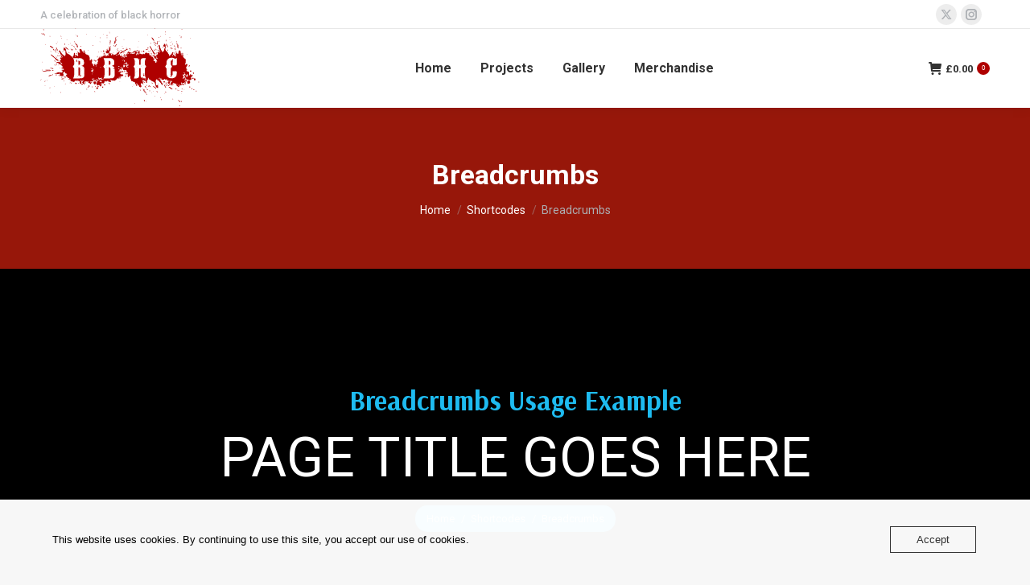

--- FILE ---
content_type: text/html; charset=UTF-8
request_url: https://www.bristolblackhorrorclub.com/shortcodes/breadcrumbs/
body_size: 30110
content:
<!DOCTYPE html>
<!--[if !(IE 6) | !(IE 7) | !(IE 8)  ]><!-->
<html lang="en-GB" class="no-js">
<!--<![endif]-->
<head>
	<meta charset="UTF-8" />
		<meta name="viewport" content="width=device-width, initial-scale=1, maximum-scale=1, user-scalable=0">
			<link rel="profile" href="https://gmpg.org/xfn/11" />
	<style id="jetpack-boost-critical-css">@media all{@charset "UTF-8";.wp-block-columns{display:flex;margin-bottom:1.75em;box-sizing:border-box;flex-wrap:wrap!important;align-items:normal!important}@media (min-width:782px){.wp-block-columns{flex-wrap:nowrap!important}}@media (max-width:781px){.wp-block-columns:not(.is-not-stacked-on-mobile)>.wp-block-column{flex-basis:100%!important}}@media (min-width:782px){.wp-block-columns:not(.is-not-stacked-on-mobile)>.wp-block-column{flex-basis:0;flex-grow:1}.wp-block-columns:not(.is-not-stacked-on-mobile)>.wp-block-column[style*=flex-basis]{flex-grow:0}}.wp-block-column{flex-grow:1;min-width:0;word-break:break-word;overflow-wrap:break-word}ol,ul{box-sizing:border-box}.screen-reader-text{border:0;clip:rect(1px,1px,1px,1px);-webkit-clip-path:inset(50%);clip-path:inset(50%);height:1px;margin:-1px;overflow:hidden;padding:0;position:absolute;width:1px;word-wrap:normal!important}html :where([style*=border-width]){border-style:solid}}@media all{@font-face{font-family:icomoon-the7-font;font-weight:400;font-style:normal}.dt-shortcode-soc-icons [class*=" dt-icon-"],[class*=dt-icon-the7],[class*=icomoon-the7-],[class*=icon-im-] span,[class*=the7-mw-],[class^=dt-icon-the7],[class^=icomoon-the7-],[class^=soc-font-],[class^=the7-mw-]{font-family:icomoon-the7-font!important;speak:none;font-style:normal;font-weight:400;font-variant:normal;text-transform:none;line-height:1;-webkit-font-smoothing:antialiased;-moz-osx-font-smoothing:grayscale}[class*=icon-im-] span:before,[class*=the7-mw-]:before,[class^=the7-mw-]:before{font-family:inherit!important;margin:0!important}.the7-mw-icon-cart-bold:before{content:"\e204"}.icon-im-hover-031 span:before{content:"\ef10"}.icomoon-the7-font-behance:before{content:"\f101"}.facebook .soc-font-icon:before,.icomoon-the7-font-facebook:before{content:"\f106"}.icomoon-the7-font-instagram:before,.instagram .soc-font-icon:before{content:"\f111"}.icomoon-the7-font-pinterest:before{content:"\f115"}.twitter .soc-font-icon:before{content:"\f127"}.dt-icon-the7-sort-02:before{content:"\ea02"}.dt-icon-the7-sort-03:before{content:"\ea03"}.dt-icon-the7-sort-00:before{content:"\ea00"}.dt-icon-the7-sort-01:before{content:"\ea01"}.dt-icon-the7-arrow-03:before{content:"\f003"}}@media all{.screen-reader-text{border:0;clip:rect(1px,1px,1px,1px);-webkit-clip-path:inset(50%);clip-path:inset(50%);height:1px;margin:-1px;overflow:hidden;overflow-wrap:normal!important;word-wrap:normal!important;padding:0;position:absolute!important;width:1px}}@media all{@charset "UTF-8";.screen-reader-text{clip:rect(1px,1px,1px,1px);word-wrap:normal!important;border:0;clip-path:inset(50%);height:1px;margin:-1px;overflow:hidden;padding:0;position:absolute!important;width:1px}}@media all{.tinv-wishlist p:last-child{margin-bottom:0}.tinv-wishlist *{-webkit-box-sizing:border-box;box-sizing:border-box}.tinv-wishlist .tinv-header{margin-bottom:30px}}@media all{.hover-scale .post{overflow:hidden}.hover-scale .post:after{display:block;background-color:inherit;position:absolute;top:0;left:0;right:0;opacity:0;content:"";-webkit-border-radius:50%;border-radius:50%;padding-bottom:100%;-webkit-transform:scale(0);transform:scale(0)}.hover-scale .post-thumbnail-rollover:after,.hover-scale .post:after{padding-bottom:100%;-webkit-transform:scale(0);transform:scale(0)}.rollover-thumbnails{display:-ms-flexbox;width:170px;height:70px}.description-under-image .rollover-thumbnails{position:absolute;top:50%;left:50%;-webkit-transform:translate(-50%,-50%);transform:translate(-50%,-50%);margin:0;z-index:9}.rollover-thumbnails span{position:absolute;top:0;left:0;width:69px;height:69px!important;border:3px solid #fff;-webkit-box-shadow:0 0 5px 1px rgba(0,0,0,.15);box-shadow:0 0 5px 1px rgba(0,0,0,.15);-webkit-box-sizing:border-box;box-sizing:border-box}.album-minuatures-style-1 .rollover-thumbnails span{width:90px;height:90px!important}.rollover-thumbnails span,.rollover-thumbnails span img{-webkit-border-radius:50%;border-radius:50%}.albums-shortcode .rollover-thumbnails span img{height:90px;max-height:100%}.rollover-thumbnails .r-thumbn-2 img{min-height:44px}.rollover-thumbnails .r-thumbn-2{left:49px;z-index:100}.rollover-thumbnails .r-thumbn-3{left:98px;z-index:99}.rollover-thumbnails span i{display:none!important}#page .rollover-thumbnails img{max-width:100%}.rollover-thumbnails .r-thumbn-1{z-index:102}.album-minuatures-style-1 .rollover-thumbnails .r-thumbn-1{top:25px;left:49px}.album-minuatures-style-1 .rollover-thumbnails .r-thumbn-2{top:0;left:42px;width:50px;height:50px!important}.album-minuatures-style-1 .rollover-thumbnails .r-thumbn-3{top:29px;left:0;width:70px;height:70px!important;z-index:101}.widget .instagram-photos{overflow:hidden;padding-top:5px}.instagram-photos a{position:relative;float:left;max-width:115px;border-right:2px solid transparent;border-bottom:2px solid transparent;line-height:0;opacity:0;-webkit-box-sizing:border-box;box-sizing:border-box}.widget .instagram-photos a{max-width:77px}.instagram-photos img{max-width:100%;width:100%;height:auto}.albums-shortcode article{display:-webkit-flex;display:-ms-flexbox;display:-ms-flex;display:flex;-webkit-align-items:flex-start;-ms-align-items:flex-start;-ms-flex-align:flex-start;align-items:flex-start}.mode-grid:not(.bottom-overlap-layout-list).albums-shortcode article,.mode-masonry:not(.bottom-overlap-layout-list).albums-shortcode article{-webkit-flex-flow:column nowrap;-ms-flex-flow:column nowrap;flex-flow:column nowrap;-webkit-align-items:stretch;-ms-align-items:stretch;-ms-flex-align:stretch;align-items:stretch}.content-rollover-layout-list.mode-grid.albums-shortcode article,.gradient-overlay-layout-list.mode-grid.albums-shortcode article{height:auto}.hover-grid article,.hover-grid-reverse article{position:relative;overflow:hidden}.gradient-overlay-layout-list.albums-shortcode article{overflow:hidden;transform:translateZ(0)}.albums-shortcode.quick-scale-img .post-thumbnail-rollover,.albums-shortcode.scale-img .post-thumbnail-rollover{transform:translateZ(0)}.albums-shortcode .post-thumbnail-wrap{position:relative;width:100%;-webkit-box-sizing:border-box;box-sizing:border-box;-ms-flex:0 0 auto}.albums-shortcode .post-thumbnail{position:relative;display:block}.post-thumbnail:not(.overlay-placeholder)>.post-thumbnail-rollover img{width:100%}.albums-shortcode .post-entry-content{position:relative;z-index:10}.gradient-overlap-layout-list.albums-shortcode .post-entry-content{position:relative;margin-top:-125px;z-index:1;padding-top:90px;width:100%}.gradient-overlap-layout-list.albums-shortcode .post-entry-content:before{position:absolute;top:0;left:0;z-index:-1;width:100%;height:150px;content:""}.gradient-overlay-layout-list.albums-shortcode .post-entry-content{position:absolute;display:-webkit-flex;display:-ms-flexbox;display:-ms-flex;display:flex;-webkit-justify-content:center;-ms-flex-pack:center;-ms-justify-content:center;justify-content:center;-webkit-flex-flow:column nowrap;-ms-flex-flow:column nowrap;flex-flow:column nowrap;background:0 0!important;width:100%;min-height:100%;left:0;top:0;overflow:hidden}.content-rollover-layout-list.albums-shortcode .post-entry-content{height:auto}.hover-grid .post-entry-content,.hover-grid-reverse .post-entry-content{opacity:0}.albums-shortcode .entry-meta{padding:0}.albums-shortcode .entry-meta>span a{display:inline-block}.albums-shortcode .entry-meta *{color:inherit}.albums-shortcode .entry-meta>a:after,.albums-shortcode .entry-meta>span:after{right:0;width:3px;height:3px;top:50%;-webkit-transform:translateY(-50%);transform:translateY(-50%);content:""}.albums-shortcode .rollover-thumbnails{position:relative;top:0;left:0;transform:none;display:inline-block;opacity:1}.album-minuatures-style-1.albums-shortcode .rollover-thumbnails{width:142px;height:116px}.album-minuatures-style-2.albums-shortcode .rollover-thumbnails{width:170px;height:70px}.album-rollover{display:-webkit-flex;display:-ms-flexbox;display:-ms-flex;display:flex}.content-align-center .album-rollover,.gradient-overlap-layout-list .album-rollover{-webkit-align-items:center;-ms-align-items:center;-ms-flex-align:center;align-items:center;-webkit-justify-content:center;-ms-flex-pack:center;-ms-justify-content:center;justify-content:center}.gradient-overlap-layout-list .album-rollover{position:absolute;top:0;left:0;width:100%;height:100%;opacity:0}.gradient-overlap-layout-list .album-rollover{height:calc(100% - 125px)}.content-rollover-layout-list .album-rollover,.gradient-overlap-layout-list .album-rollover,.gradient-overlay-layout-list .album-rollover{background:0 0!important}.albums-shortcode.gradient-overlap-layout-list .post-entry-content{width:100%}.albums-shortcode .album-zoom-ico{border-style:solid;box-sizing:border-box;display:-webkit-flex;display:-ms-flexbox;display:-ms-flex;display:flex;-webkit-align-items:center;-ms-align-items:center;-ms-flex-align:center;align-items:center;-webkit-justify-content:center;-ms-flex-pack:center;-ms-justify-content:center;justify-content:center}.albums-shortcode .album-zoom-ico span{position:relative}.albums-shortcode figure{position:relative;overflow:hidden}}@media all{@charset "utf-8";.content h2,.content h3,.content h4{clear:none}@media (max-width:782px){.wp-block-columns{flex-wrap:wrap}.wp-block-column{flex-basis:100%}}.masthead:not(.side-header){max-width:100%}.masthead:not(.side-header):not(.side-header-v-stroke):not(.side-header-menu-icon){box-sizing:border-box}@media all and (-ms-high-contrast:none),(-ms-high-contrast:active){.masthead:not(.side-header):not(.mixed-header){display:-ms-flexbox;-ms-flex-direction:column;-ms-align-content:space-between;align-content:space-between;-ms-flex-pack:center;-ms-justify-content:center;justify-content:center}.masthead:not(.side-header):not(.mixed-header) .header-bar,.masthead:not(.side-header):not(.mixed-header) .top-bar{width:100%}.masthead .header-bar{box-sizing:border-box}}.masthead:not(.side-header) .header-bar{position:relative;display:-ms-flexbox;display:-ms-flex;display:flex;-ms-align-items:stretch;-ms-flex-align:stretch;align-items:stretch;-ms-align-content:stretch;align-content:stretch;-ms-flex-line-pack:stretch;-ms-flex-pack:space-between;-ms-justify-content:space-between;justify-content:space-between;-ms-flex-pack:justify}.masthead:not(.side-header) .main-nav{display:-ms-flexbox;display:-ms-flex;display:flex;-ms-flex-flow:row wrap;flex-flow:row wrap;-ms-align-items:center;-ms-flex-align:center;align-items:center}.masthead:not(.side-header).full-height .main-nav{-ms-align-items:stretch;-ms-flex-align:stretch;align-items:stretch;-ms-align-content:stretch;align-content:stretch}.masthead:not(.side-header) .header-bar .main-nav>li>a,.masthead:not(.side-header).full-height .header-bar .main-nav>li>a{display:flex;display:-ms-flexbox;display:-ms-flex;-ms-align-content:center;align-content:center;-ms-flex-line-pack:stretch}.masthead:not(.side-header).full-height .main-nav>li>a{-ms-flex-positive:1;-ms-flex-grow:1;flex-grow:1;-ms-flex-pack:center;-ms-justify-content:center;justify-content:center}.inline-header .header-bar{-ms-flex-flow:row nowrap;flex-flow:row nowrap}.inline-header .branding,.inline-header .header-bar>.mini-widgets{display:-ms-flexbox;display:-ms-flex;display:flex;-ms-align-items:center;-ms-flex-align:center;align-items:center}.inline-header.center .main-nav{-ms-flex-positive:1;-ms-flex-grow:1;flex-grow:1}.inline-header.center .main-nav{-ms-flex-pack:center;-ms-justify-content:center;justify-content:center}:root{--the7-form-border:solid;--the7-btn-shadow:0px 0px 10px 0px rgba(0,0,0,0)}#the7-body{--the7-h1-color:var(--the7-title-color);--the7-h2-color:var(--the7-title-color);--the7-h3-color:var(--the7-title-color);--the7-h4-color:var(--the7-title-color);--the7-h5-color:var(--the7-title-color);--the7-btn-s-font:var(--the7-btn-s-font-style,normal) normal var(--the7-btn-s-font-weight,normal) var(--the7-btn-s-font-size)/var(--the7-btn-s-line-height) var(--the7-btn-s-font-family);--the7-btn-m-font:var(--the7-btn-m-font-style,normal) normal var(--the7-btn-m-font-weight,normal) var(--the7-btn-m-font-size)/var(--the7-btn-m-line-height) var(--the7-btn-m-font-family);--the7-base-font-big:var(--the7-base-font-style,normal) normal var(--the7-base-font-weight,normal) var(--the7-text-big-font-size)/var(--the7-text-big-line-height) var(--the7-base-font-family);--the7-widget-title-font:var(--the7-widget-title-font-style,normal) normal var(--the7-widget-title-font-weight,normal) var(--the7-widget-title-font-size)/var(--the7-widget-title-line-height) var(--the7-widget-title-font-family);--the7-widget-content-font:var(--the7-widget-content-font-style,normal) normal var(--the7-widget-content-font-weight,normal) var(--the7-widget-content-font-size)/var(--the7-widget-content-line-height) var(--the7-widget-content-font-family);--the7-h1-font:var(--the7-h1-font-style,normal) normal var(--the7-h1-font-weight,normal) var(--the7-h1-font-size)/var(--the7-h1-line-height) var(--the7-h1-font-family);--the7-h2-font:var(--the7-h2-font-style,normal) normal var(--the7-h2-font-weight,normal) var(--the7-h2-font-size)/var(--the7-h2-line-height) var(--the7-h2-font-family);--the7-h3-font:var(--the7-h3-font-style,normal) normal var(--the7-h3-font-weight,normal) var(--the7-h3-font-size)/var(--the7-h3-line-height) var(--the7-h3-font-family);--the7-h4-font:var(--the7-h4-font-style,normal) normal var(--the7-h4-font-weight,normal) var(--the7-h4-font-size)/var(--the7-h4-line-height) var(--the7-h4-font-family);--the7-h5-font:var(--the7-h5-font-style,normal) normal var(--the7-h5-font-weight,normal) var(--the7-h5-font-size)/var(--the7-h5-line-height) var(--the7-h5-font-family);--the7-form-md-font-family:var(--the7-base-font-family);--the7-form-md-font-style:var(--the7-base-font-style,normal);--the7-form-md-font-weight:var(--the7-base-font-weight,normal);--the7-form-md-font-size:var(--the7-base-font-size);--the7-form-md-line-height:var(--the7-base-line-height);--the7-btn-shadow:0px 0px 10px 0px rgba(0,0,0,0);--the7-form-md-font:var(--the7-form-md-font-style) normal var(--the7-form-md-font-weight) var(--the7-form-md-font-size,--the7-base-font-size)/var(--the7-form-md-line-height,--the7-base-line-height) var(--the7-form-md-font-family,--the7-base-font-family)}.wf-container>*,body,body.page,html{font:var(--the7-base-font-big);letter-spacing:var(--the7-base-letter-spacing);text-transform:var(--the7-base-text-transform);text-decoration:var(--the7-base-text-decoration);word-spacing:normal;color:var(--the7-base-color)}#main .wf-wrap,.page-title .wf-wrap{padding:0 50px 0 50px}.masthead:not(.side-header):not(.side-header-menu-icon) .header-bar{max-width:calc(1300px - 50px - 50px);margin:0 auto}.page-title .wf-wrap:after{width:calc(1300px - 50px - 50px);max-width:calc(100% - 50px - 50px)}.sidebar-divider-off.sidebar-right .sidebar,.sidebar-right .sidebar,.sidebar-right .sidebar.bg-under-widget{margin-right:0;margin-left:0}.sidebar-divider-off.sidebar-left .sidebar,.sidebar-left .sidebar,.sidebar-left .sidebar.bg-under-widget{margin-right:0;margin-left:0}.wf-container{margin:0 -50px 0 -50px}.wf-cell{padding:0 50px 0 50px}#footer .wf-wrap{padding:0 50px 0 50px}.text-small{font-size:var(--the7-text-small-font-size);line-height:var(--the7-text-small-line-height)}h1,h2,h3,h3 a,h3.entry-title,h4,h5{color:var(--the7-title-color)}.sidebar-content h5{color:#333}h1{color:var(--the7-h1-color);font:var(--the7-h1-font);text-transform:var(--the7-h1-text-transform);letter-spacing:var(--the7-h1-letter-spacing);word-spacing:var(--the7-h1-word-spacing);text-decoration:var(--the7-h1-text-decoration)}h2{color:var(--the7-h2-color);font:var(--the7-h2-font);text-transform:var(--the7-h2-text-transform);letter-spacing:var(--the7-h2-letter-spacing);word-spacing:var(--the7-h2-word-spacing);text-decoration:var(--the7-h2-text-decoration)}h3{color:var(--the7-h3-color);font:var(--the7-h3-font);text-transform:var(--the7-h3-text-transform);letter-spacing:var(--the7-h3-letter-spacing);word-spacing:var(--the7-h3-word-spacing);text-decoration:var(--the7-h3-text-decoration)}h3.entry-title,h4{color:var(--the7-h4-color);font:var(--the7-h4-font);text-transform:var(--the7-h4-text-transform);letter-spacing:var(--the7-h4-letter-spacing);word-spacing:var(--the7-h4-word-spacing);text-decoration:var(--the7-h4-text-decoration)}h5{color:var(--the7-h5-color);font:var(--the7-h5-font);text-transform:var(--the7-h5-text-transform);letter-spacing:var(--the7-h5-letter-spacing);word-spacing:var(--the7-h5-word-spacing);text-decoration:var(--the7-h5-text-decoration)}a{color:var(--the7-links-color)}#footer>.wf-wrap,#main>.wf-wrap{width:1300px}#main{padding:70px 0 70px 0}#main>.wf-wrap{padding:0 50px 0 50px}body{background:#f7f7f7 none no-repeat fixed center center;background-size:cover}#page{background:#fff none repeat center top;background-size:auto}#mobile-menu,.bg-under-widget .sidebar-content .widget,.dt-btn{border-radius:0}.top-bar-bg{background:rgba(255,255,255,0) none repeat center center}.top-bar.full-width-line:after{border-bottom:1px solid rgba(51,51,51,.11)}.top-bar{min-height:36px;padding:3px 50px 3px 50px}.masthead:not(.side-header):not(.side-header-menu-icon) .top-bar{max-width:calc(1300px);margin:0 auto}.top-bar,.top-bar a:not(.wpml-ls-link):not(.wpml-ls-item-toggle){color:#b1b4b8}.masthead .top-bar .text-area{font:500 13px/19px Roboto,Helvetica,Arial,Verdana,sans-serif;text-transform:none}.masthead .top-bar .soc-ico,.masthead .top-bar .soc-ico a{line-height:19px}.branding>a{padding:0 5px 0 0}.masthead .mini-widgets .soc-ico a{width:26px;height:26px;margin:0 2.5px;line-height:26px;border-radius:100px}.masthead .mini-widgets .soc-ico a:after,.masthead .mini-widgets .soc-ico a:before{width:26px;height:26px}.masthead .mini-widgets .soc-ico a:first-child{margin-left:0}.masthead .mini-widgets .soc-ico a:last-child{margin-right:0}.masthead .soc-ico .soc-font-icon{font-size:16px;line-height:26px}.masthead .soc-ico.custom-bg a:before{background-color:rgba(0,0,0,.07)}.masthead .soc-ico.hover-accent-bg a:after{background-color:#af0000;background-image:none}.masthead .mini-widgets .soc-ico a:not(:hover) .soc-font-icon{color:var(--the7-accent-color);color:#aeb1b5!important;background:0 0!important}.text-area{font:normal 700 13px/17px Roboto,Helvetica,Arial,Verdana,sans-serif;color:#333}.top-bar .text-area{color:#b1b4b8}.main-nav>li>a{margin:18px 14px 18px 14px;padding:4px 4px 4px 4px}.top-header .outside-item-remove-margin.main-nav>li:first-child>a{margin-left:0}.top-header .outside-item-remove-margin.main-nav>li:last-child>a{margin-right:0}.main-nav>li>a .menu-text{font:normal 700 16px/20px Roboto,Helvetica,Arial,Verdana,sans-serif;text-transform:none}.main-nav>li:not(.wpml-ls-item)>a .menu-text{color:#333}.main-nav>li:not(.wpml-ls-item)>a{color:#333}.dt-mobile-header{background-color:#fff;width:330px}.right-mobile-menu-close-icon .dt-close-mobile-menu-icon{right:0}.mobile-main-nav>li>a{padding:10.4px 25px 10.4px 0}.mobile-menu-show-divider .mobile-main-nav>li>a{padding:15.2px 25px 15.2px 0}.mobile-main-nav li>a .menu-text{font:700 16px/20px Roboto,Helvetica,Arial,Verdana,sans-serif;color:#333;text-transform:none}.mobile-main-nav li>a{color:#333}.mobile-menu-show-divider .mobile-main-nav>li:before{border-bottom:1px solid rgba(51,51,51,.12)}.dt-close-mobile-menu-icon{padding:5px 5px 5px 5px;margin:15px 0 0 0;border-radius:0}.mobile-hamburger-close-bg-enable .dt-close-mobile-menu-icon:before{background-color:var(--the7-accent-color)}.mobile-hamburger-close-bg-hover-enable .dt-close-mobile-menu-icon:after{background-color:var(--the7-accent-color)}.dt-close-mobile-menu-icon span:after{background-color:var(--the7-accent-color);background:#fff!important}.dt-close-mobile-menu-icon span:before{background-color:var(--the7-accent-color);background:#fff!important}.masthead:not(.side-header):not(.side-header-v-stroke):not(.side-header-menu-icon) .header-bar{padding:0 50px 0 50px}.masthead:not(.mixed-header){background:#fff none repeat center center;background-size:auto}.masthead.shadow-decoration:not(.side-header-menu-icon):not(#phantom):not(.masthead-mobile-header){box-shadow:0 0 15px 1px rgba(0,0,0,.07)}.page-title .wf-wrap{min-height:200px;padding-top:30px;padding-bottom:30px}.page-title .wf-wrap:after{border-bottom:6px double rgba(51,51,51,.11)}.page-title.solid-bg{background-color:rgba(0,0,0,.04)}.page-title>.wf-wrap{width:1300px}.page-title h1{font:normal 700 34px/44px Roboto,Helvetica,Arial,Verdana,sans-serif;color:#333;text-transform:none}.page-title .breadcrumbs li:before{color:rgba(139,141,148,.35)}.page-title .breadcrumbs{padding:0;margin:10px 0 0 0}.page-title .breadcrumbs,.page-title .breadcrumbs a{color:#adafb3;font:normal 14px/24px Roboto,Helvetica,Arial,Verdana,sans-serif;text-transform:none}.page-title .breadcrumbs li:before{color:rgba(173,175,179,.5)}.sidebar-right .sidebar{border-left:1px solid var(--the7-divider-color)}.sidebar-left .sidebar{border-right:1px solid var(--the7-divider-color)}.bg-under-widget.sidebar-outline-decoration .widget{border:1px solid rgba(0,0,0,.06)}.bg-under-widget .sidebar-content .widget{background:#f7f7f8 none repeat center center}.sidebar .widget,.sidebar-content .widget{border-top:1px solid var(--the7-divider-color);color:#666;padding-top:5px;padding-bottom:5px}.sidebar .widget,.sidebar-content .widget,ul.product_list_widget li a{font:var(--the7-widget-content-font);text-transform:var(--the7-widget-content-text-transform);letter-spacing:var(--the7-widget-content-letter-spacing);text-decoration:var(--the7-widget-content-text-decoration)}.bg-under-widget .sidebar-content .widget,.sidebar.bg-under-widget .widget{margin-top:10px}.widget-title{font:var(--the7-widget-title-font);text-transform:var(--the7-widget-title-text-transform);letter-spacing:var(--the7-widget-title-letter-spacing);text-decoration:var(--the7-widget-title-text-decoration);color:var(--the7-title-color)}.sidebar-content .widget-title{color:#333}.footer .widget-title{color:#eee}.widget-title{margin-bottom:var(--the7-widget-gap)}.sidebar-content .widget:not(.widget_icl_lang_sel_widget) a:not(.elementor-button){color:#666}.footer .widget a{color:#8b8d94}.content-bg-on:not(.classic-layout-list):not(.centered-layout-list):not(.gradient-overlay-layout-list) .post-entry-content{background-color:var(--the7-content-boxes-bg)}.content-bg-on.content-rollover-layout-list .post-entry-content:before{background:rgba(0,0,0,.04);background:-moz-linear-gradient(top,rgba(0,0,0,0) 0,rgba(0,0,0,.04) 65%,rgba(0,0,0,.04) 100%);background:-webkit-linear-gradient(top,rgba(0,0,0,0) 0,rgba(0,0,0,.04) 65%,rgba(0,0,0,.04) 100%);background:linear-gradient(to bottom,rgba(0,0,0,0) 0,rgba(0,0,0,.04) 65%,rgba(0,0,0,.04) 100%)}#page .content-bg-on.gradient-overlap-layout-list .post-entry-content{background:linear-gradient(to bottom,rgba(0,0,0,.04),rgba(0,0,0,.04)) no-repeat 0 150px}.content-bg-on.gradient-overlap-layout-list .post-entry-content:before{background:rgba(0,0,0,.04);background:-moz-linear-gradient(top,rgba(0,0,0,0) 0,rgba(0,0,0,.9) 64%,rgba(0,0,0,.04) 83%,rgba(0,0,0,.04) 100%);background:-webkit-linear-gradient(top,rgba(0,0,0,0) 0,rgba(0,0,0,.9) 64%,rgba(0,0,0,.04) 83%,rgba(0,0,0,.04) 100%);background:linear-gradient(to bottom,rgba(0,0,0,0) 0,rgba(0,0,0,.9) 64%,rgba(0,0,0,.04) 83%,rgba(0,0,0,.04) 100%)}#page .enable-bg-rollover.gradient-overlay-layout-list .post-entry-content{background-color:rgba(175,0,0,.85)}.albums-shortcode .entry-title{font:normal normal normal var(--the7-h3-font-size)/var(--the7-h3-line-height) var(--the7-h3-font-family)}.mode-grid.albums-shortcode .entry-title,.mode-masonry.albums-shortcode .entry-title{font:normal normal normal var(--the7-h4-font-size)/var(--the7-h4-line-height) var(--the7-h4-font-family)}.albums-shortcode .entry-title a{color:var(--the7-title-color)}.albums-shortcode .entry-meta{font-size:var(--the7-text-small-font-size);line-height:var(--the7-text-small-line-height);color:var(--the7-secondary-text-color)}.albums-shortcode .entry-excerpt{font-size:var(--the7-base-font-size);line-height:var(--the7-base-line-height)}.post-details.details-type-link{font-size:var(--the7-text-small-font-size);line-height:calc(var(--the7-text-small-font-size) + 4px);color:var(--the7-title-color)}.post-details.details-type-link *{color:var(--the7-title-color)}.post-details.details-type-link:after{background-color:var(--the7-accent-color)}.entry-meta,.portfolio-categories{font-size:var(--the7-text-small-font-size);line-height:var(--the7-text-small-line-height)}.share-link-description{font-size:var(--the7-base-font-size);line-height:var(--the7-base-line-height)}.entry-meta:before{width:var(--the7-base-line-height);height:var(--the7-base-line-height)}.entry-meta>a:after,.entry-meta>span:after,.portfolio-categories>a:after,.portfolio-categories>span:after{background-color:var(--the7-secondary-text-color)}.entry-meta a,.entry-meta a *,.entry-meta span{color:var(--the7-secondary-text-color)}.share-link-description{color:var(--the7-title-color)}.dt-btn{font:var(--the7-btn-s-font);text-transform:var(--the7-btn-s-text-transform);letter-spacing:var(--the7-btn-s-letter-spacing);word-spacing:var(--the7-btn-s-word-spacing);border-radius:var(--the7-btn-s-border-radius);border-width:var(--the7-btn-s-border-width);border-style:var(--the7-btn-s-border-style);border-color:var(--the7-btn-border-color);padding:var(--the7-btn-s-padding);min-width:var(--the7-btn-s-min-width);min-height:var(--the7-btn-s-min-height)}.dt-btn>i,.dt-btn>i[class^=dt-icon]{font-size:var(--the7-btn-s-icon-size);margin-right:var(--the7-btn-s-icon-gap,calc(var(--the7-btn-s-font-size) * 8 / 12))}a.button{font:var(--the7-btn-m-font);text-transform:var(--the7-btn-m-text-transform);letter-spacing:var(--the7-btn-m-letter-spacing);word-spacing:var(--the7-btn-m-word-spacing);border-radius:var(--the7-btn-m-border-radius);border-width:var(--the7-btn-m-border-width);border-style:var(--the7-btn-m-border-style);border-color:var(--the7-btn-border-color);padding:var(--the7-btn-m-padding);min-width:var(--the7-btn-m-min-width);min-height:var(--the7-btn-m-min-height)}.button.wc-backward,.dt-btn:not(.btn-light):not(.light-bg-btn):not(.outline-btn):not(.outline-bg-btn):not(.btn-no-decoration),a.button:not(.edd-submit),input[type=submit]:not([name=update_cart]){box-shadow:var(--the7-btn-shadow)}input[type=submit]:not([name=update_cart]){color:var(--the7-btn-color);background:var(--the7-btn-bg,#af0000)}.sidebar .widget input[type=submit]:not([name=update_cart]),.sidebar input[type=submit]:not([name=update_cart]),.sidebar-content .widget input[type=submit]:not([name=update_cart]){color:var(--the7-btn-color)}a.button:not(.edd-submit){color:var(--the7-btn-color);background:var(--the7-btn-bg,#af0000)}.dt-btn:not(.btn-light):not(.light-bg-btn):not(.outline-btn):not(.outline-bg-btn):not(.btn-custom-style){background:var(--the7-btn-bg,#af0000)}.dt-btn:not(.btn-custom-style){color:var(--the7-btn-color)}.content .dt-btn:not(.btn-custom-style),.dt-btn:not(.btn-custom-style) *{color:var(--the7-btn-color)}.dt-shortcode-soc-icons a.dt-icon-bg-on:before{border-color:var(--the7-accent-color);background-color:var(--the7-accent-color)}.dt-shortcode-soc-icons a.dt-icon-border-on:before,.dt-shortcode-soc-icons a.dt-icon-hover-border-on:after{border-color:var(--the7-accent-color)}.dt-shortcode-soc-icons a.dt-icon-hover-bg-on:after{border-color:var(--the7-accent-color);background-color:var(--the7-accent-color)}input::-webkit-input-placeholder{color:var(--the7-input-color);opacity:var(--the7-form-placeholder-opacity,.5)}input:-moz-placeholder{color:var(--the7-input-color);opacity:var(--the7-form-placeholder-opacity,.5)}.form-fields label{color:var(--the7-input-color)}input[type=email],input[type=search],input[type=text]{color:var(--the7-input-color);font:var(--the7-form-md-font);border-style:var(--the7-form-border);border-top-width:var(--the7-top-input-border-width);border-right-width:var(--the7-right-input-border-width);border-bottom-width:var(--the7-bottom-input-border-width);border-left-width:var(--the7-left-input-border-width);padding:var(--the7-top-input-padding) var(--the7-right-input-padding) var(--the7-bottom-input-padding) var(--the7-left-input-padding);border-color:var(--the7-input-border-color);background-color:var(--the7-input-bg-color);border-radius:var(--the7-input-border-radius);box-shadow:var(--the7-form-shadow)}input[type=email],input[type=search],input[type=text]{min-height:var(--the7-input-height)}input[type=submit]:not([name=update_cart]):not(.woocommerce-widget-layered-nav-dropdown__submit){font:var(--the7-btn-m-font);text-transform:var(--the7-btn-m-text-transform);letter-spacing:var(--the7-btn-m-letter-spacing);word-spacing:var(--the7-btn-m-word-spacing);border-radius:var(--the7-btn-m-border-radius);padding:var(--the7-btn-m-padding);min-width:var(--the7-btn-m-min-width);min-height:var(--the7-btn-m-min-height)}.filter{margin-bottom:50px}.paginator{margin-top:50px}.filter a,.filter a *{color:var(--the7-title-color)}.filter-extras>div{padding:6px 15px 6px 15px;margin:0 3px 0 3px}.filter-switch{background-color:rgba(175,0,0,.2)}.paginator a,.paginator a *{color:var(--the7-title-color)}.paginator .button-load-more{font-size:var(--the7-base-font-size);line-height:var(--the7-base-line-height)}.paginator .button-load-more{border-color:rgba(51,51,51,.1);font-size:var(--the7-base-font-size);line-height:var(--the7-base-line-height)}#footer.solid-bg{background:#1a1c20 none repeat center top}.wf-container-footer{border-top:1px solid #1a1c20}#footer .wf-container-footer{padding-top:50px;padding-bottom:15px}#footer .wf-container{margin:0 -25px}.footer .widget{color:#8b8d94;padding:0 25px}.footer .tp_recent_tweets li,.footer .widget{font:var(--the7-widget-content-font);text-transform:var(--the7-widget-content-text-transform);letter-spacing:var(--the7-widget-content-letter-spacing);text-decoration:var(--the7-widget-content-text-decoration)}#footer>.wf-wrap{padding:0 50px 0 50px}.scroll-top{border-radius:0}input[type=email],input[type=text]{font:var(--the7-form-md-font);letter-spacing:var(--the7-form-md-letter-spacing);text-transform:var(--the7-form-md-text-transform);text-decoration:var(--the7-base-text-decoration)}.layzr-bg{background-image:url('data:image/svg+xml,%3Csvg xmlns="http://www.w3.org/2000/svg" width="38" height="38" viewBox="0 0 38 38" stroke="rgba(139,141,148,0.25)"%3E%3Cg fill="none" fill-rule="evenodd"%3E%3Cg transform="translate(1 1)" stroke-width="2"%3E%3Ccircle stroke-opacity=".55" cx="18" cy="18" r="18"/%3E%3Cpath d="M36 18c0-9.94-8.06-18-18-18"%3E%3CanimateTransform attributeName="transform" type="rotate" from="0 18 18" to="360 18 18" dur="1s" repeatCount="indefinite"/%3E%3C/path%3E%3C/g%3E%3C/g%3E%3C/svg%3E')}.sidebar .layzr-bg,.sidebar-content .layzr-bg{background-image:url('data:image/svg+xml,%3Csvg xmlns="http://www.w3.org/2000/svg" width="38" height="38" viewBox="0 0 38 38" stroke="rgba(102,102,102,0.25)"%3E%3Cg fill="none" fill-rule="evenodd"%3E%3Cg transform="translate(1 1)" stroke-width="2"%3E%3Ccircle stroke-opacity=".55" cx="18" cy="18" r="18"/%3E%3Cpath d="M36 18c0-9.94-8.06-18-18-18"%3E%3CanimateTransform attributeName="transform" type="rotate" from="0 18 18" to="360 18 18" dur="1s" repeatCount="indefinite"/%3E%3C/path%3E%3C/g%3E%3C/g%3E%3C/svg%3E')}.layzr-bg:not(.layzr-bg-transparent){background-color:rgba(139,141,148,.05)}.sidebar .layzr-bg:not(.layzr-bg-transparent),.sidebar-content .layzr-bg:not(.layzr-bg-transparent){background-color:rgba(102,102,102,.05)}.pswp .pswp__button--arrow--left:before,.pswp .pswp__button--arrow--right:before,.pswp button.pswp__button--arrow--left,.pswp button.pswp__button--arrow--right{font-size:62px;line-height:62px;min-height:62px}.enable-bg-rollover .post-thumbnail-rollover:after,.enable-bg-rollover.hover-scale figure:after{background-color:rgba(175,0,0,.2)}.albums-shortcode.enable-bg-rollover .post-thumbnail-rollover:after,.enable-bg-rollover.hover-scale article:after{background-color:rgba(175,0,0,.85)}.rollover-thumbnails span:first-child i{color:#fff;background-color:var(--the7-accent-color)}.albums-shortcode .album-zoom-ico{border-color:var(--the7-accent-color)}.albums-shortcode .album-zoom-ico span{color:var(--the7-accent-color)}.portfolio-categories a,.portfolio-categories a *,.portfolio-categories span{color:var(--the7-secondary-text-color)}.masthead:not(.side-header):not(.mixed-header) .header-bar{min-height:98px}.inline-header .header-bar>.mini-widgets{padding:0 0 0 5px}}@media all{.the7-elementor-product-comments .comment_container>img{grid-area:thumb}.the7-elementor-product-comments .comment-text{grid-area:text;display:grid;grid-template-areas:"title star" " desc desc";grid-template-columns:1fr auto;grid-auto-rows:min-content}.the7-elementor-product-comments .star-rating{grid-area:star;order:1;width:initial}.the7-elementor-product-comments .meta{grid-area:title;order:0}.the7-elementor-product-comments .description{grid-area:desc;order:2}}@media all{@charset "utf-8";@media screen and (min-width:993px){#page{display:-ms-grid;display:grid;-ms-grid-rows:auto;grid-template-rows:auto;-ms-grid-columns:100%;grid-template-columns:100%;grid-template-areas:"header" "slider" "title" "fancyheader" "elementor-header" "checkout" "main" "footer"}.dt-mobile-header{display:none}.masthead:not(.side-header):not(.side-header-v-stroke):not(.side-header-menu-icon) .header-bar{padding-right:50px;padding-left:50px}}@media screen and (max-width:0px){.masthead:not(.side-header):not(.side-header-v-stroke):not(.side-header-menu-icon) .header-bar{padding-right:0;padding-left:0}}@media screen and (max-width:600px){.top-bar{padding:3px 20px 3px 20px}}@media screen and (max-width:992px){#page{display:-ms-grid;display:grid;-ms-grid-rows:auto;grid-template-rows:auto;-ms-grid-columns:100%;grid-template-columns:100%;grid-template-areas:"header" "slider" "title" "fancyheader" "elementor-header" "checkout" "main" "footer"}.masthead{grid-area:header}.side-header-v-stroke.masthead,.side-header.masthead{grid-area:header;-ms-grid-column:1}.mobile-header-space{grid-area:header}.masthead .main-nav,.masthead:not(.side-header) .header-bar,.masthead:not(.side-header) .main-nav{display:none}.dt-mobile-header{display:block}body:not(.transparent) .masthead:not(.side-header){background-color:#fff}.top-bar .soc-ico a{float:none;display:inline-block;vertical-align:middle}.mobile-mini-widgets-in-menu{display:-ms-flexbox!important;display:-ms-flex!important;display:flex!important;-ms-flex-flow:row wrap;flex-flow:row wrap;-ms-align-items:center;-ms-flex-align:center;align-items:center}.sticky-mobile-header .masthead{height:auto;width:100%}.sticky-mobile-header:not(.floating-navigation-below-slider) .masthead{top:0}}@media screen and (min-width:601px) and (max-width:992px){.masthead .top-bar .mini-widgets>*{display:none}.masthead .top-bar .right-widgets .in-top-bar-right{display:-ms-inline-flexbox;display:-ms-inline-flex;display:inline-flex}.masthead .top-bar .right-widgets .in-top-bar-right:not(.show-on-first-switch){display:none}}@media screen and (max-width:600px){html:not(.no-cssgridlegacy.no-cssgrid) .masthead:not(.sticky-mobile-on){top:0!important}.sticky-mobile-header .masthead{height:auto;width:100%}.masthead .top-bar .mini-widgets>*{margin:0 10px!important}.masthead .top-bar .mini-widgets>*,.masthead .top-bar .right-widgets{display:none}.masthead .top-bar .left-widgets{-ms-flex-pack:center;-ms-justify-content:center;justify-content:center}}@media screen and (max-width:778px){.page-title.page-title-responsive-enabled .wf-wrap{-ms-flex-flow:column wrap;flex-flow:column wrap;-ms-align-items:center;-ms-flex-align:center;align-items:center;-ms-flex-pack:center;-ms-justify-content:center;justify-content:center;text-align:center;min-height:0}.page-title-responsive-enabled.page-title h1{font:700 24px/34px Roboto,Helvetica,Arial,Verdana,sans-serif}}@media screen and (max-width:992px){#footer .wf-container-footer{padding-top:50px;padding-bottom:15px}#footer>.wf-wrap{padding:0 20px 0 20px}}@media screen and (max-width:992px){.footer .widget{width:100%}}@media screen and (max-width:992px){#main{padding:70px 0 70px 0}#main>.wf-wrap{padding:0 20px 0 20px}.page-title .wf-wrap{padding-left:20px;padding-right:20px}.page-title .wf-wrap:after{width:calc(1300px - 20px - 20px);max-width:calc(100% - 20px - 20px)}.wf-cell{padding:0 10px 0 10px}}@media screen and (min-width:990px){#main>.wf-wrap{position:relative}#main:not(.sidebar-none) .wf-container-main{display:-ms-grid;display:grid;grid-column-gap:50px}.sidebar-right .wf-container-main{grid-template-areas:"content sidebar"}.sidebar-left .wf-container-main{grid-template-areas:"sidebar content"}.sidebar,.sidebar-space{grid-area:sidebar;-ms-grid-row:1}.sidebar-right .sidebar{-ms-grid-column:3}.sidebar-left .sidebar{-ms-grid-column:1}.content{grid-area:content;-ms-grid-row:1}.sidebar-right .content{-ms-grid-column:1}.sidebar-left .content{-ms-grid-column:3}.sidebar-right .wf-container-main{-ms-grid-columns:calc(100% - 350px - 25px) 50px calc(350px - 25px);grid-template-columns:calc(100% - 350px - 25px) calc(350px - 25px)}.sidebar-left .wf-container-main{-ms-grid-columns:calc(350px - 25px) 50px calc(100% - 350px - 25px);grid-template-columns:calc(350px - 25px) calc(100% - 350px - 25px)}}@media screen and (max-width:990px){.sidebar-left .sidebar,.sidebar-right .sidebar{border:none}.sidebar-divider-off.sidebar-left .sidebar,.sidebar-divider-off.sidebar-right .sidebar,.sidebar-left .sidebar,.sidebar-left .sidebar.bg-under-widget,.sidebar-right .sidebar,.sidebar-right .sidebar.bg-under-widget{width:100%;margin-right:0;margin-left:0;margin-top:60px}}@media screen and (max-width:970px){.filter-extras{display:none}}@media screen and (max-width:568px){.popup-message-style div:not(.wc-coupon-wrap):not(.wc-login-wrap)>.woocommerce-info{max-width:300px}}@media screen and (max-width:450px){.masthead .shopping-cart{position:static}#page .masthead .shopping-cart-wrap{max-width:280px!important;left:50%!important;transform:translate3d(-50%,0,0)}#page .masthead .shopping-cart-wrap .shopping-cart-inner:before{display:none}#page .masthead .shopping-cart-wrap:before{display:none}.masthead .shopping-cart-wrap{top:100%;padding-top:0}}@media only screen and (min-device-width:768px) and (max-device-width:1024px){body:after{content:'tablet';display:none}}@media screen and (max-width:760px),screen and (max-height:300px){body:after{content:'phone';display:none}}}@media all{.mailpoet_form .mailpoet_form_paragraph,.mailpoet_form .mailpoet_message,.mailpoet_form .mailpoet_paragraph,.mailpoet_form .mailpoet_submit,.mailpoet_form .mailpoet_text{max-width:100%}@media screen and (max-width:499px){.mailpoet_form .mailpoet_form_paragraph,.mailpoet_form .mailpoet_message,.mailpoet_form .mailpoet_paragraph,.mailpoet_form .mailpoet_submit,.mailpoet_form .mailpoet_text{font-size:16px!important;line-height:1.4!important}}.mailpoet_form .mailpoet-has-font-size{line-height:1.4}.mailpoet_form_loading{display:none;text-align:center;width:30px}.mailpoet_form_loading>span{background-color:#5b5b5b;border-radius:100%;display:inline-block;height:5px;width:5px}.mailpoet_form_loading .mailpoet_bounce2{margin:0 7px}.mailpoet_form .mailpoet_paragraph{margin-bottom:20px}.mailpoet_form_popup_overlay{background-color:#000;display:none;height:100%;left:0;margin:0;max-width:100%!important;opacity:.7;position:fixed;top:0;width:100%!important;z-index:100000}.mailpoet_spacer{align-items:center;display:flex;flex-direction:column;justify-content:center;margin-bottom:20px;width:100%}@media screen and (max-width:499px){.mailpoet_spacer:not(.mailpoet_has_divider){display:none}}.mailpoet_message{clear:both}@media screen and (max-width:499px){.mailpoet_form .mailpoet-heading{font-size:18px!important;line-height:1.4!important;margin:12.6px 0!important}}.mailpoet-screen-reader-text{border:0;clip:rect(1px,1px,1px,1px);-webkit-clip-path:inset(50%);clip-path:inset(50%);height:1px;margin:-1px;overflow:hidden;padding:0;position:absolute;width:1px;word-wrap:normal!important}}@media all{.vc_row:after,.vc_row:before{content:" ";display:table}.vc_row:after{clear:both}.vc_column_container{width:100%}.vc_row{margin-left:-25px;margin-right:-25px}.vc_col-lg-10,.vc_col-lg-2,.vc_col-lg-4,.vc_col-lg-6,.vc_col-lg-8,.vc_col-md-10,.vc_col-md-2,.vc_col-md-4,.vc_col-md-6,.vc_col-md-8,.vc_col-sm-12,.vc_col-sm-3,.vc_col-sm-6,.vc_col-sm-9,.vc_col-xs-12{position:relative;min-height:1px;padding-left:25px;padding-right:25px;-webkit-box-sizing:border-box;-moz-box-sizing:border-box;box-sizing:border-box}.vc_col-xs-12{float:left}.vc_col-xs-12{width:100%}@media (min-width:778px){.vc_col-sm-12,.vc_col-sm-3,.vc_col-sm-6,.vc_col-sm-9{float:left}.vc_col-sm-12{width:100%}.vc_col-sm-9{width:75%}.vc_col-sm-6{width:50%}.vc_col-sm-3{width:25%}}@media (min-width:992px){.vc_col-md-10,.vc_col-md-2,.vc_col-md-4,.vc_col-md-6,.vc_col-md-8{float:left}.vc_col-md-10{width:83.33333333%}.vc_col-md-8{width:66.66666667%}.vc_col-md-6{width:50%}.vc_col-md-4{width:33.33333333%}.vc_col-md-2{width:16.66666667%}}@media (min-width:1200px){.vc_col-lg-10,.vc_col-lg-2,.vc_col-lg-4,.vc_col-lg-6,.vc_col-lg-8{float:left}.vc_col-lg-10{width:83.33333333%}.vc_col-lg-8{width:66.66666667%}.vc_col-lg-6{width:50%}.vc_col-lg-4{width:33.33333333%}.vc_col-lg-2{width:16.66666667%}}.vc_clearfix:after,.vc_clearfix:before{content:" ";display:table}.vc_clearfix:after{clear:both}.vc_clearfix:after,.vc_clearfix:before{content:" ";display:table}.vc_clearfix:after{clear:both}#content .wpb_text_column :last-child,#content .wpb_text_column p:last-child,.wpb_text_column :last-child,.wpb_text_column p:last-child{margin-bottom:0}.wpb_content_element{margin-bottom:0}.vc_row.vc_row-no-padding .vc_column-inner{padding-left:0;padding-right:0}.vc_row[data-vc-full-width]{overflow:hidden}.vc_row.vc_row-flex{box-sizing:border-box;display:-webkit-box;display:-webkit-flex;display:-ms-flexbox;display:flex;-webkit-flex-wrap:wrap;-ms-flex-wrap:wrap;flex-wrap:wrap}.vc_row.vc_row-flex>.vc_column_container{display:-webkit-box;display:-webkit-flex;display:-ms-flexbox;display:flex}.vc_row.vc_row-flex>.vc_column_container>.vc_column-inner{-webkit-box-flex:1;-webkit-flex-grow:1;-ms-flex-positive:1;flex-grow:1;display:-webkit-box;display:-webkit-flex;display:-ms-flexbox;display:flex;-webkit-box-orient:vertical;-webkit-box-direction:normal;-webkit-flex-direction:column;-ms-flex-direction:column;flex-direction:column;z-index:1}@media (-ms-high-contrast:active),(-ms-high-contrast:none){.vc_row.vc_row-flex>.vc_column_container>.vc_column-inner>*{min-height:1em}}.vc_row.vc_row-flex::after,.vc_row.vc_row-flex::before{display:none}.vc_row.vc_row-o-equal-height>.vc_column_container{-webkit-box-align:stretch;-webkit-align-items:stretch;-ms-flex-align:stretch;align-items:stretch}.vc_row.vc_row-o-content-middle>.vc_column_container>.vc_column-inner{-webkit-box-pack:center;-webkit-justify-content:center;-ms-flex-pack:center;justify-content:center}.vc_column-inner::after,.vc_column-inner::before{content:" ";display:table}.vc_column-inner::after{clear:both}.vc_column_container{padding-left:0;padding-right:0}.vc_column_container>.vc_column-inner{box-sizing:border-box;padding-left:25px;padding-right:25px;width:100%}.vc_row-has-fill+.vc_row-full-width+.vc_row>.vc_column_container>.vc_column-inner,.vc_row-has-fill+.vc_row>.vc_column_container>.vc_column-inner,.vc_row-has-fill>.vc_column_container>.vc_column-inner{padding-top:0}.vc_row.vc_row-o-equal-height>.vc_column_container{-webkit-box-align:stretch;-webkit-align-items:stretch;-ms-flex-align:stretch;align-items:stretch}}</style><title>Breadcrumbs &#8211; bristolblackhorrorclub.com</title>
<meta name='robots' content='max-image-preview:large' />

<link rel='dns-prefetch' href='//cdnjs.cloudflare.com' />
<link rel='dns-prefetch' href='//stats.wp.com' />
<link rel='dns-prefetch' href='//fonts.googleapis.com' />
<link rel='dns-prefetch' href='//i0.wp.com' />
<link rel="alternate" type="application/rss+xml" title="bristolblackhorrorclub.com &raquo; Feed" href="https://www.bristolblackhorrorclub.com/feed/" />
<link rel="alternate" type="application/rss+xml" title="bristolblackhorrorclub.com &raquo; Comments Feed" href="https://www.bristolblackhorrorclub.com/comments/feed/" />
<link rel="alternate" title="oEmbed (JSON)" type="application/json+oembed" href="https://www.bristolblackhorrorclub.com/wp-json/oembed/1.0/embed?url=https%3A%2F%2Fwww.bristolblackhorrorclub.com%2Fshortcodes%2Fbreadcrumbs%2F" />
<link rel="alternate" title="oEmbed (XML)" type="text/xml+oembed" href="https://www.bristolblackhorrorclub.com/wp-json/oembed/1.0/embed?url=https%3A%2F%2Fwww.bristolblackhorrorclub.com%2Fshortcodes%2Fbreadcrumbs%2F&#038;format=xml" />
<style id='wp-img-auto-sizes-contain-inline-css'>
img:is([sizes=auto i],[sizes^="auto," i]){contain-intrinsic-size:3000px 1500px}
/*# sourceURL=wp-img-auto-sizes-contain-inline-css */
</style>
<noscript><link rel='stylesheet' id='mec-select2-style-css' href='https://usercontent.one/wp/www.bristolblackhorrorclub.com/wp-content/plugins/modern-events-calendar-lite/assets/packages/select2/select2.min.css?ver=6.5.6&media=1652275234' media='all' />
</noscript><link rel='stylesheet' id='mec-select2-style-css' href='https://usercontent.one/wp/www.bristolblackhorrorclub.com/wp-content/plugins/modern-events-calendar-lite/assets/packages/select2/select2.min.css?ver=6.5.6&media=1652275234' media="not all" data-media="all" onload="this.media=this.dataset.media; delete this.dataset.media; this.removeAttribute( 'onload' );" />
<noscript><link rel='stylesheet' id='mec-font-icons-css' href='https://usercontent.one/wp/www.bristolblackhorrorclub.com/wp-content/plugins/modern-events-calendar-lite/assets/css/iconfonts.css?ver=6.9&media=1652275234' media='all' />
</noscript><link rel='stylesheet' id='mec-font-icons-css' href='https://usercontent.one/wp/www.bristolblackhorrorclub.com/wp-content/plugins/modern-events-calendar-lite/assets/css/iconfonts.css?ver=6.9&media=1652275234' media="not all" data-media="all" onload="this.media=this.dataset.media; delete this.dataset.media; this.removeAttribute( 'onload' );" />
<noscript><link rel='stylesheet' id='mec-frontend-style-css' href='https://usercontent.one/wp/www.bristolblackhorrorclub.com/wp-content/plugins/modern-events-calendar-lite/assets/css/frontend.min.css?ver=6.5.6&media=1652275234' media='all' />
</noscript><link rel='stylesheet' id='mec-frontend-style-css' href='https://usercontent.one/wp/www.bristolblackhorrorclub.com/wp-content/plugins/modern-events-calendar-lite/assets/css/frontend.min.css?ver=6.5.6&media=1652275234' media="not all" data-media="all" onload="this.media=this.dataset.media; delete this.dataset.media; this.removeAttribute( 'onload' );" />
<noscript><link rel='stylesheet' id='mec-tooltip-style-css' href='https://usercontent.one/wp/www.bristolblackhorrorclub.com/wp-content/plugins/modern-events-calendar-lite/assets/packages/tooltip/tooltip.css?ver=6.9&media=1652275234' media='all' />
</noscript><link rel='stylesheet' id='mec-tooltip-style-css' href='https://usercontent.one/wp/www.bristolblackhorrorclub.com/wp-content/plugins/modern-events-calendar-lite/assets/packages/tooltip/tooltip.css?ver=6.9&media=1652275234' media="not all" data-media="all" onload="this.media=this.dataset.media; delete this.dataset.media; this.removeAttribute( 'onload' );" />
<noscript><link rel='stylesheet' id='mec-tooltip-shadow-style-css' href='https://usercontent.one/wp/www.bristolblackhorrorclub.com/wp-content/plugins/modern-events-calendar-lite/assets/packages/tooltip/tooltipster-sideTip-shadow.min.css?ver=6.9&media=1652275234' media='all' />
</noscript><link rel='stylesheet' id='mec-tooltip-shadow-style-css' href='https://usercontent.one/wp/www.bristolblackhorrorclub.com/wp-content/plugins/modern-events-calendar-lite/assets/packages/tooltip/tooltipster-sideTip-shadow.min.css?ver=6.9&media=1652275234' media="not all" data-media="all" onload="this.media=this.dataset.media; delete this.dataset.media; this.removeAttribute( 'onload' );" />
<noscript><link rel='stylesheet' id='featherlight-css' href='https://usercontent.one/wp/www.bristolblackhorrorclub.com/wp-content/plugins/modern-events-calendar-lite/assets/packages/featherlight/featherlight.css?ver=6.9&media=1652275234' media='all' />
</noscript><link rel='stylesheet' id='featherlight-css' href='https://usercontent.one/wp/www.bristolblackhorrorclub.com/wp-content/plugins/modern-events-calendar-lite/assets/packages/featherlight/featherlight.css?ver=6.9&media=1652275234' media="not all" data-media="all" onload="this.media=this.dataset.media; delete this.dataset.media; this.removeAttribute( 'onload' );" />
<noscript><link rel='stylesheet' id='mec-lity-style-css' href='https://usercontent.one/wp/www.bristolblackhorrorclub.com/wp-content/plugins/modern-events-calendar-lite/assets/packages/lity/lity.min.css?ver=6.9&media=1652275234' media='all' />
</noscript><link rel='stylesheet' id='mec-lity-style-css' href='https://usercontent.one/wp/www.bristolblackhorrorclub.com/wp-content/plugins/modern-events-calendar-lite/assets/packages/lity/lity.min.css?ver=6.9&media=1652275234' media="not all" data-media="all" onload="this.media=this.dataset.media; delete this.dataset.media; this.removeAttribute( 'onload' );" />
<noscript><link rel='stylesheet' id='mec-general-calendar-style-css' href='https://usercontent.one/wp/www.bristolblackhorrorclub.com/wp-content/plugins/modern-events-calendar-lite/assets/css/mec-general-calendar.css?ver=6.9&media=1652275234' media='all' />
</noscript><link rel='stylesheet' id='mec-general-calendar-style-css' href='https://usercontent.one/wp/www.bristolblackhorrorclub.com/wp-content/plugins/modern-events-calendar-lite/assets/css/mec-general-calendar.css?ver=6.9&media=1652275234' media="not all" data-media="all" onload="this.media=this.dataset.media; delete this.dataset.media; this.removeAttribute( 'onload' );" />
<style id='wp-emoji-styles-inline-css'>

	img.wp-smiley, img.emoji {
		display: inline !important;
		border: none !important;
		box-shadow: none !important;
		height: 1em !important;
		width: 1em !important;
		margin: 0 0.07em !important;
		vertical-align: -0.1em !important;
		background: none !important;
		padding: 0 !important;
	}
/*# sourceURL=wp-emoji-styles-inline-css */
</style>
<noscript><link rel='stylesheet' id='wp-block-library-css' href='https://www.bristolblackhorrorclub.com/wp-includes/css/dist/block-library/style.min.css?ver=6.9' media='all' />
</noscript><link rel='stylesheet' id='wp-block-library-css' href='https://www.bristolblackhorrorclub.com/wp-includes/css/dist/block-library/style.min.css?ver=6.9' media="not all" data-media="all" onload="this.media=this.dataset.media; delete this.dataset.media; this.removeAttribute( 'onload' );" />
<style id='wp-block-library-inline-css'>
.has-text-align-justify{text-align:justify;}

/*# sourceURL=wp-block-library-inline-css */
</style><noscript><link rel='stylesheet' id='wc-blocks-style-css' href='https://usercontent.one/wp/www.bristolblackhorrorclub.com/wp-content/plugins/woocommerce/assets/client/blocks/wc-blocks.css?ver=wc-9.0.3&media=1652275234' media='all' />
</noscript><link rel='stylesheet' id='wc-blocks-style-css' href='https://usercontent.one/wp/www.bristolblackhorrorclub.com/wp-content/plugins/woocommerce/assets/client/blocks/wc-blocks.css?ver=wc-9.0.3&media=1652275234' media="not all" data-media="all" onload="this.media=this.dataset.media; delete this.dataset.media; this.removeAttribute( 'onload' );" />
<style id='global-styles-inline-css'>
:root{--wp--preset--aspect-ratio--square: 1;--wp--preset--aspect-ratio--4-3: 4/3;--wp--preset--aspect-ratio--3-4: 3/4;--wp--preset--aspect-ratio--3-2: 3/2;--wp--preset--aspect-ratio--2-3: 2/3;--wp--preset--aspect-ratio--16-9: 16/9;--wp--preset--aspect-ratio--9-16: 9/16;--wp--preset--color--black: #000000;--wp--preset--color--cyan-bluish-gray: #abb8c3;--wp--preset--color--white: #FFF;--wp--preset--color--pale-pink: #f78da7;--wp--preset--color--vivid-red: #cf2e2e;--wp--preset--color--luminous-vivid-orange: #ff6900;--wp--preset--color--luminous-vivid-amber: #fcb900;--wp--preset--color--light-green-cyan: #7bdcb5;--wp--preset--color--vivid-green-cyan: #00d084;--wp--preset--color--pale-cyan-blue: #8ed1fc;--wp--preset--color--vivid-cyan-blue: #0693e3;--wp--preset--color--vivid-purple: #9b51e0;--wp--preset--color--accent: #af0000;--wp--preset--color--dark-gray: #111;--wp--preset--color--light-gray: #767676;--wp--preset--gradient--vivid-cyan-blue-to-vivid-purple: linear-gradient(135deg,rgb(6,147,227) 0%,rgb(155,81,224) 100%);--wp--preset--gradient--light-green-cyan-to-vivid-green-cyan: linear-gradient(135deg,rgb(122,220,180) 0%,rgb(0,208,130) 100%);--wp--preset--gradient--luminous-vivid-amber-to-luminous-vivid-orange: linear-gradient(135deg,rgb(252,185,0) 0%,rgb(255,105,0) 100%);--wp--preset--gradient--luminous-vivid-orange-to-vivid-red: linear-gradient(135deg,rgb(255,105,0) 0%,rgb(207,46,46) 100%);--wp--preset--gradient--very-light-gray-to-cyan-bluish-gray: linear-gradient(135deg,rgb(238,238,238) 0%,rgb(169,184,195) 100%);--wp--preset--gradient--cool-to-warm-spectrum: linear-gradient(135deg,rgb(74,234,220) 0%,rgb(151,120,209) 20%,rgb(207,42,186) 40%,rgb(238,44,130) 60%,rgb(251,105,98) 80%,rgb(254,248,76) 100%);--wp--preset--gradient--blush-light-purple: linear-gradient(135deg,rgb(255,206,236) 0%,rgb(152,150,240) 100%);--wp--preset--gradient--blush-bordeaux: linear-gradient(135deg,rgb(254,205,165) 0%,rgb(254,45,45) 50%,rgb(107,0,62) 100%);--wp--preset--gradient--luminous-dusk: linear-gradient(135deg,rgb(255,203,112) 0%,rgb(199,81,192) 50%,rgb(65,88,208) 100%);--wp--preset--gradient--pale-ocean: linear-gradient(135deg,rgb(255,245,203) 0%,rgb(182,227,212) 50%,rgb(51,167,181) 100%);--wp--preset--gradient--electric-grass: linear-gradient(135deg,rgb(202,248,128) 0%,rgb(113,206,126) 100%);--wp--preset--gradient--midnight: linear-gradient(135deg,rgb(2,3,129) 0%,rgb(40,116,252) 100%);--wp--preset--font-size--small: 13px;--wp--preset--font-size--medium: 20px;--wp--preset--font-size--large: 36px;--wp--preset--font-size--x-large: 42px;--wp--preset--spacing--20: 0.44rem;--wp--preset--spacing--30: 0.67rem;--wp--preset--spacing--40: 1rem;--wp--preset--spacing--50: 1.5rem;--wp--preset--spacing--60: 2.25rem;--wp--preset--spacing--70: 3.38rem;--wp--preset--spacing--80: 5.06rem;--wp--preset--shadow--natural: 6px 6px 9px rgba(0, 0, 0, 0.2);--wp--preset--shadow--deep: 12px 12px 50px rgba(0, 0, 0, 0.4);--wp--preset--shadow--sharp: 6px 6px 0px rgba(0, 0, 0, 0.2);--wp--preset--shadow--outlined: 6px 6px 0px -3px rgb(255, 255, 255), 6px 6px rgb(0, 0, 0);--wp--preset--shadow--crisp: 6px 6px 0px rgb(0, 0, 0);}:where(.is-layout-flex){gap: 0.5em;}:where(.is-layout-grid){gap: 0.5em;}body .is-layout-flex{display: flex;}.is-layout-flex{flex-wrap: wrap;align-items: center;}.is-layout-flex > :is(*, div){margin: 0;}body .is-layout-grid{display: grid;}.is-layout-grid > :is(*, div){margin: 0;}:where(.wp-block-columns.is-layout-flex){gap: 2em;}:where(.wp-block-columns.is-layout-grid){gap: 2em;}:where(.wp-block-post-template.is-layout-flex){gap: 1.25em;}:where(.wp-block-post-template.is-layout-grid){gap: 1.25em;}.has-black-color{color: var(--wp--preset--color--black) !important;}.has-cyan-bluish-gray-color{color: var(--wp--preset--color--cyan-bluish-gray) !important;}.has-white-color{color: var(--wp--preset--color--white) !important;}.has-pale-pink-color{color: var(--wp--preset--color--pale-pink) !important;}.has-vivid-red-color{color: var(--wp--preset--color--vivid-red) !important;}.has-luminous-vivid-orange-color{color: var(--wp--preset--color--luminous-vivid-orange) !important;}.has-luminous-vivid-amber-color{color: var(--wp--preset--color--luminous-vivid-amber) !important;}.has-light-green-cyan-color{color: var(--wp--preset--color--light-green-cyan) !important;}.has-vivid-green-cyan-color{color: var(--wp--preset--color--vivid-green-cyan) !important;}.has-pale-cyan-blue-color{color: var(--wp--preset--color--pale-cyan-blue) !important;}.has-vivid-cyan-blue-color{color: var(--wp--preset--color--vivid-cyan-blue) !important;}.has-vivid-purple-color{color: var(--wp--preset--color--vivid-purple) !important;}.has-black-background-color{background-color: var(--wp--preset--color--black) !important;}.has-cyan-bluish-gray-background-color{background-color: var(--wp--preset--color--cyan-bluish-gray) !important;}.has-white-background-color{background-color: var(--wp--preset--color--white) !important;}.has-pale-pink-background-color{background-color: var(--wp--preset--color--pale-pink) !important;}.has-vivid-red-background-color{background-color: var(--wp--preset--color--vivid-red) !important;}.has-luminous-vivid-orange-background-color{background-color: var(--wp--preset--color--luminous-vivid-orange) !important;}.has-luminous-vivid-amber-background-color{background-color: var(--wp--preset--color--luminous-vivid-amber) !important;}.has-light-green-cyan-background-color{background-color: var(--wp--preset--color--light-green-cyan) !important;}.has-vivid-green-cyan-background-color{background-color: var(--wp--preset--color--vivid-green-cyan) !important;}.has-pale-cyan-blue-background-color{background-color: var(--wp--preset--color--pale-cyan-blue) !important;}.has-vivid-cyan-blue-background-color{background-color: var(--wp--preset--color--vivid-cyan-blue) !important;}.has-vivid-purple-background-color{background-color: var(--wp--preset--color--vivid-purple) !important;}.has-black-border-color{border-color: var(--wp--preset--color--black) !important;}.has-cyan-bluish-gray-border-color{border-color: var(--wp--preset--color--cyan-bluish-gray) !important;}.has-white-border-color{border-color: var(--wp--preset--color--white) !important;}.has-pale-pink-border-color{border-color: var(--wp--preset--color--pale-pink) !important;}.has-vivid-red-border-color{border-color: var(--wp--preset--color--vivid-red) !important;}.has-luminous-vivid-orange-border-color{border-color: var(--wp--preset--color--luminous-vivid-orange) !important;}.has-luminous-vivid-amber-border-color{border-color: var(--wp--preset--color--luminous-vivid-amber) !important;}.has-light-green-cyan-border-color{border-color: var(--wp--preset--color--light-green-cyan) !important;}.has-vivid-green-cyan-border-color{border-color: var(--wp--preset--color--vivid-green-cyan) !important;}.has-pale-cyan-blue-border-color{border-color: var(--wp--preset--color--pale-cyan-blue) !important;}.has-vivid-cyan-blue-border-color{border-color: var(--wp--preset--color--vivid-cyan-blue) !important;}.has-vivid-purple-border-color{border-color: var(--wp--preset--color--vivid-purple) !important;}.has-vivid-cyan-blue-to-vivid-purple-gradient-background{background: var(--wp--preset--gradient--vivid-cyan-blue-to-vivid-purple) !important;}.has-light-green-cyan-to-vivid-green-cyan-gradient-background{background: var(--wp--preset--gradient--light-green-cyan-to-vivid-green-cyan) !important;}.has-luminous-vivid-amber-to-luminous-vivid-orange-gradient-background{background: var(--wp--preset--gradient--luminous-vivid-amber-to-luminous-vivid-orange) !important;}.has-luminous-vivid-orange-to-vivid-red-gradient-background{background: var(--wp--preset--gradient--luminous-vivid-orange-to-vivid-red) !important;}.has-very-light-gray-to-cyan-bluish-gray-gradient-background{background: var(--wp--preset--gradient--very-light-gray-to-cyan-bluish-gray) !important;}.has-cool-to-warm-spectrum-gradient-background{background: var(--wp--preset--gradient--cool-to-warm-spectrum) !important;}.has-blush-light-purple-gradient-background{background: var(--wp--preset--gradient--blush-light-purple) !important;}.has-blush-bordeaux-gradient-background{background: var(--wp--preset--gradient--blush-bordeaux) !important;}.has-luminous-dusk-gradient-background{background: var(--wp--preset--gradient--luminous-dusk) !important;}.has-pale-ocean-gradient-background{background: var(--wp--preset--gradient--pale-ocean) !important;}.has-electric-grass-gradient-background{background: var(--wp--preset--gradient--electric-grass) !important;}.has-midnight-gradient-background{background: var(--wp--preset--gradient--midnight) !important;}.has-small-font-size{font-size: var(--wp--preset--font-size--small) !important;}.has-medium-font-size{font-size: var(--wp--preset--font-size--medium) !important;}.has-large-font-size{font-size: var(--wp--preset--font-size--large) !important;}.has-x-large-font-size{font-size: var(--wp--preset--font-size--x-large) !important;}
/*# sourceURL=global-styles-inline-css */
</style>

<style id='classic-theme-styles-inline-css'>
/*! This file is auto-generated */
.wp-block-button__link{color:#fff;background-color:#32373c;border-radius:9999px;box-shadow:none;text-decoration:none;padding:calc(.667em + 2px) calc(1.333em + 2px);font-size:1.125em}.wp-block-file__button{background:#32373c;color:#fff;text-decoration:none}
/*# sourceURL=/wp-includes/css/classic-themes.min.css */
</style>
<noscript><link rel='stylesheet' id='contact-form-7-css' href='https://usercontent.one/wp/www.bristolblackhorrorclub.com/wp-content/plugins/contact-form-7/includes/css/styles.css?ver=5.9.6&media=1652275234' media='all' />
</noscript><link rel='stylesheet' id='contact-form-7-css' href='https://usercontent.one/wp/www.bristolblackhorrorclub.com/wp-content/plugins/contact-form-7/includes/css/styles.css?ver=5.9.6&media=1652275234' media="not all" data-media="all" onload="this.media=this.dataset.media; delete this.dataset.media; this.removeAttribute( 'onload' );" />
<noscript><link rel='stylesheet' id='go-pricing-styles-css' href='https://usercontent.one/wp/www.bristolblackhorrorclub.com/wp-content/plugins/go_pricing/assets/css/go_pricing_styles.css?ver=3.4&media=1652275234' media='all' />
</noscript><link rel='stylesheet' id='go-pricing-styles-css' href='https://usercontent.one/wp/www.bristolblackhorrorclub.com/wp-content/plugins/go_pricing/assets/css/go_pricing_styles.css?ver=3.4&media=1652275234' media="not all" data-media="all" onload="this.media=this.dataset.media; delete this.dataset.media; this.removeAttribute( 'onload' );" />
<noscript><link rel='stylesheet' id='oc_cb_css_fr-css' href='https://usercontent.one/wp/www.bristolblackhorrorclub.com/wp-content/plugins/onecom-themes-plugins/assets/min-css/cookie-banner-frontend.min.css?ver=5.0.1&media=1652275234' media='all' />
</noscript><link rel='stylesheet' id='oc_cb_css_fr-css' href='https://usercontent.one/wp/www.bristolblackhorrorclub.com/wp-content/plugins/onecom-themes-plugins/assets/min-css/cookie-banner-frontend.min.css?ver=5.0.1&media=1652275234' media="not all" data-media="all" onload="this.media=this.dataset.media; delete this.dataset.media; this.removeAttribute( 'onload' );" />
<noscript><link rel='stylesheet' id='tp_twitter_plugin_css-css' href='https://usercontent.one/wp/www.bristolblackhorrorclub.com/wp-content/plugins/recent-tweets-widget/tp_twitter_plugin.css?ver=1.0&media=1652275234' media='screen' />
</noscript><link rel='stylesheet' id='tp_twitter_plugin_css-css' href='https://usercontent.one/wp/www.bristolblackhorrorclub.com/wp-content/plugins/recent-tweets-widget/tp_twitter_plugin.css?ver=1.0&media=1652275234' media="not all" data-media="screen" onload="this.media=this.dataset.media; delete this.dataset.media; this.removeAttribute( 'onload' );" />
<noscript><link rel='stylesheet' id='stripe-handler-ng-style-css' href='https://usercontent.one/wp/www.bristolblackhorrorclub.com/wp-content/plugins/stripe-payments/public/assets/css/public.css?ver=2.0.85&media=1652275234' media='all' />
</noscript><link rel='stylesheet' id='stripe-handler-ng-style-css' href='https://usercontent.one/wp/www.bristolblackhorrorclub.com/wp-content/plugins/stripe-payments/public/assets/css/public.css?ver=2.0.85&media=1652275234' media="not all" data-media="all" onload="this.media=this.dataset.media; delete this.dataset.media; this.removeAttribute( 'onload' );" />
<style id='woocommerce-inline-inline-css'>
.woocommerce form .form-row .required { visibility: visible; }
/*# sourceURL=woocommerce-inline-inline-css */
</style>
<noscript><link rel='preload' as='font' type='font/woff2' crossorigin='anonymous' id='tinvwl-webfont-font-css' href='https://usercontent.one/wp/www.bristolblackhorrorclub.com/wp-content/plugins/ti-woocommerce-wishlist/assets/fonts/tinvwl-webfont.woff2?media=1652275234?ver=xu2uyi' media='all' />
</noscript><link rel='preload' as='font' type='font/woff2' crossorigin='anonymous' id='tinvwl-webfont-font-css' href='https://usercontent.one/wp/www.bristolblackhorrorclub.com/wp-content/plugins/ti-woocommerce-wishlist/assets/fonts/tinvwl-webfont.woff2?media=1652275234?ver=xu2uyi' media="not all" data-media="all" onload="this.media=this.dataset.media; delete this.dataset.media; this.removeAttribute( 'onload' );" />
<noscript><link rel='stylesheet' id='tinvwl-webfont-css' href='https://usercontent.one/wp/www.bristolblackhorrorclub.com/wp-content/plugins/ti-woocommerce-wishlist/assets/css/webfont.min.css?ver=2.8.2&media=1652275234' media='all' />
</noscript><link rel='stylesheet' id='tinvwl-webfont-css' href='https://usercontent.one/wp/www.bristolblackhorrorclub.com/wp-content/plugins/ti-woocommerce-wishlist/assets/css/webfont.min.css?ver=2.8.2&media=1652275234' media="not all" data-media="all" onload="this.media=this.dataset.media; delete this.dataset.media; this.removeAttribute( 'onload' );" />
<noscript><link rel='stylesheet' id='tinvwl-css' href='https://usercontent.one/wp/www.bristolblackhorrorclub.com/wp-content/plugins/ti-woocommerce-wishlist/assets/css/public.min.css?ver=2.8.2&media=1652275234' media='all' />
</noscript><link rel='stylesheet' id='tinvwl-css' href='https://usercontent.one/wp/www.bristolblackhorrorclub.com/wp-content/plugins/ti-woocommerce-wishlist/assets/css/public.min.css?ver=2.8.2&media=1652275234' media="not all" data-media="all" onload="this.media=this.dataset.media; delete this.dataset.media; this.removeAttribute( 'onload' );" />
<noscript><link rel='stylesheet' id='the7-font-css' href='https://usercontent.one/wp/www.bristolblackhorrorclub.com/wp-content/themes/dt-the7/fonts/icomoon-the7-font/icomoon-the7-font.min.css?ver=11.11.3&media=1652275234' media='all' />
</noscript><link rel='stylesheet' id='the7-font-css' href='https://usercontent.one/wp/www.bristolblackhorrorclub.com/wp-content/themes/dt-the7/fonts/icomoon-the7-font/icomoon-the7-font.min.css?ver=11.11.3&media=1652275234' media="not all" data-media="all" onload="this.media=this.dataset.media; delete this.dataset.media; this.removeAttribute( 'onload' );" />
<noscript><link rel='stylesheet' id='the7-awesome-fonts-css' href='https://usercontent.one/wp/www.bristolblackhorrorclub.com/wp-content/themes/dt-the7/fonts/FontAwesome/css/all.min.css?ver=11.11.3&media=1652275234' media='all' />
</noscript><link rel='stylesheet' id='the7-awesome-fonts-css' href='https://usercontent.one/wp/www.bristolblackhorrorclub.com/wp-content/themes/dt-the7/fonts/FontAwesome/css/all.min.css?ver=11.11.3&media=1652275234' media="not all" data-media="all" onload="this.media=this.dataset.media; delete this.dataset.media; this.removeAttribute( 'onload' );" />
<noscript><link rel='stylesheet' id='the7-icomoon-numbers-32x32-css' href='https://usercontent.one/wp/www.bristolblackhorrorclub.com/wp-content/uploads/smile_fonts/icomoon-numbers-32x32/icomoon-numbers-32x32.css?ver=6.9&media=1652275234' media='all' />
</noscript><link rel='stylesheet' id='the7-icomoon-numbers-32x32-css' href='https://usercontent.one/wp/www.bristolblackhorrorclub.com/wp-content/uploads/smile_fonts/icomoon-numbers-32x32/icomoon-numbers-32x32.css?ver=6.9&media=1652275234' media="not all" data-media="all" onload="this.media=this.dataset.media; delete this.dataset.media; this.removeAttribute( 'onload' );" />
<noscript><link rel='stylesheet' id='js_composer_front-css' href='//www.bristolblackhorrorclub.com/wp-content/uploads/js_composer/js_composer_front_custom.css?ver=7.7.2' media='all' />
</noscript><link rel='stylesheet' id='js_composer_front-css' href='//www.bristolblackhorrorclub.com/wp-content/uploads/js_composer/js_composer_front_custom.css?ver=7.7.2' media="not all" data-media="all" onload="this.media=this.dataset.media; delete this.dataset.media; this.removeAttribute( 'onload' );" />
<noscript><link rel='stylesheet' id='js_composer_custom_css-css' href='//www.bristolblackhorrorclub.com/wp-content/uploads/js_composer/custom.css?ver=7.7.2' media='all' />
</noscript><link rel='stylesheet' id='js_composer_custom_css-css' href='//www.bristolblackhorrorclub.com/wp-content/uploads/js_composer/custom.css?ver=7.7.2' media="not all" data-media="all" onload="this.media=this.dataset.media; delete this.dataset.media; this.removeAttribute( 'onload' );" />
<noscript><link rel='stylesheet' id='dt-web-fonts-css' href='https://fonts.googleapis.com/css?family=Roboto:400,500,600,700%7CArsenal:400,600,700' media='all' />
</noscript><link rel='stylesheet' id='dt-web-fonts-css' href='https://fonts.googleapis.com/css?family=Roboto:400,500,600,700%7CArsenal:400,600,700' media="not all" data-media="all" onload="this.media=this.dataset.media; delete this.dataset.media; this.removeAttribute( 'onload' );" />
<noscript><link rel='stylesheet' id='dt-main-css' href='https://usercontent.one/wp/www.bristolblackhorrorclub.com/wp-content/themes/dt-the7/css/main.min.css?ver=11.11.3&media=1652275234' media='all' />
</noscript><link rel='stylesheet' id='dt-main-css' href='https://usercontent.one/wp/www.bristolblackhorrorclub.com/wp-content/themes/dt-the7/css/main.min.css?ver=11.11.3&media=1652275234' media="not all" data-media="all" onload="this.media=this.dataset.media; delete this.dataset.media; this.removeAttribute( 'onload' );" />
<style id='dt-main-inline-css'>
body #load {
  display: block;
  height: 100%;
  overflow: hidden;
  position: fixed;
  width: 100%;
  z-index: 9901;
  opacity: 1;
  visibility: visible;
  transition: all .35s ease-out;
}
.load-wrap {
  width: 100%;
  height: 100%;
  background-position: center center;
  background-repeat: no-repeat;
  text-align: center;
  display: -ms-flexbox;
  display: -ms-flex;
  display: flex;
  -ms-align-items: center;
  -ms-flex-align: center;
  align-items: center;
  -ms-flex-flow: column wrap;
  flex-flow: column wrap;
  -ms-flex-pack: center;
  -ms-justify-content: center;
  justify-content: center;
}
.load-wrap > svg {
  position: absolute;
  top: 50%;
  left: 50%;
  transform: translate(-50%,-50%);
}
#load {
  background: var(--the7-elementor-beautiful-loading-bg,#ffffff);
  --the7-beautiful-spinner-color2: var(--the7-beautiful-spinner-color,rgba(51,51,51,0.25));
}

/*# sourceURL=dt-main-inline-css */
</style>
<noscript><link rel='stylesheet' id='the7-custom-scrollbar-css' href='https://usercontent.one/wp/www.bristolblackhorrorclub.com/wp-content/themes/dt-the7/lib/custom-scrollbar/custom-scrollbar.min.css?ver=11.11.3&media=1652275234' media='all' />
</noscript><link rel='stylesheet' id='the7-custom-scrollbar-css' href='https://usercontent.one/wp/www.bristolblackhorrorclub.com/wp-content/themes/dt-the7/lib/custom-scrollbar/custom-scrollbar.min.css?ver=11.11.3&media=1652275234' media="not all" data-media="all" onload="this.media=this.dataset.media; delete this.dataset.media; this.removeAttribute( 'onload' );" />
<noscript><link rel='stylesheet' id='the7-wpbakery-css' href='https://usercontent.one/wp/www.bristolblackhorrorclub.com/wp-content/themes/dt-the7/css/wpbakery.min.css?ver=11.11.3&media=1652275234' media='all' />
</noscript><link rel='stylesheet' id='the7-wpbakery-css' href='https://usercontent.one/wp/www.bristolblackhorrorclub.com/wp-content/themes/dt-the7/css/wpbakery.min.css?ver=11.11.3&media=1652275234' media="not all" data-media="all" onload="this.media=this.dataset.media; delete this.dataset.media; this.removeAttribute( 'onload' );" />
<noscript><link rel='stylesheet' id='the7-core-css' href='https://usercontent.one/wp/www.bristolblackhorrorclub.com/wp-content/plugins/dt-the7-core/assets/css/post-type.min.css?ver=2.7.9&media=1652275234' media='all' />
</noscript><link rel='stylesheet' id='the7-core-css' href='https://usercontent.one/wp/www.bristolblackhorrorclub.com/wp-content/plugins/dt-the7-core/assets/css/post-type.min.css?ver=2.7.9&media=1652275234' media="not all" data-media="all" onload="this.media=this.dataset.media; delete this.dataset.media; this.removeAttribute( 'onload' );" />
<noscript><link rel='stylesheet' id='the7-css-vars-css' href='https://usercontent.one/wp/www.bristolblackhorrorclub.com/wp-content/uploads/the7-css/css-vars.css?media=1652275234?ver=2cc234ea9bfb' media='all' />
</noscript><link rel='stylesheet' id='the7-css-vars-css' href='https://usercontent.one/wp/www.bristolblackhorrorclub.com/wp-content/uploads/the7-css/css-vars.css?media=1652275234?ver=2cc234ea9bfb' media="not all" data-media="all" onload="this.media=this.dataset.media; delete this.dataset.media; this.removeAttribute( 'onload' );" />
<noscript><link rel='stylesheet' id='dt-custom-css' href='https://usercontent.one/wp/www.bristolblackhorrorclub.com/wp-content/uploads/the7-css/custom.css?media=1652275234?ver=2cc234ea9bfb' media='all' />
</noscript><link rel='stylesheet' id='dt-custom-css' href='https://usercontent.one/wp/www.bristolblackhorrorclub.com/wp-content/uploads/the7-css/custom.css?media=1652275234?ver=2cc234ea9bfb' media="not all" data-media="all" onload="this.media=this.dataset.media; delete this.dataset.media; this.removeAttribute( 'onload' );" />
<noscript><link rel='stylesheet' id='wc-dt-custom-css' href='https://usercontent.one/wp/www.bristolblackhorrorclub.com/wp-content/uploads/the7-css/compatibility/wc-dt-custom.css?media=1652275234?ver=2cc234ea9bfb' media='all' />
</noscript><link rel='stylesheet' id='wc-dt-custom-css' href='https://usercontent.one/wp/www.bristolblackhorrorclub.com/wp-content/uploads/the7-css/compatibility/wc-dt-custom.css?media=1652275234?ver=2cc234ea9bfb' media="not all" data-media="all" onload="this.media=this.dataset.media; delete this.dataset.media; this.removeAttribute( 'onload' );" />
<noscript><link rel='stylesheet' id='dt-media-css' href='https://usercontent.one/wp/www.bristolblackhorrorclub.com/wp-content/uploads/the7-css/media.css?media=1652275234?ver=2cc234ea9bfb' media='all' />
</noscript><link rel='stylesheet' id='dt-media-css' href='https://usercontent.one/wp/www.bristolblackhorrorclub.com/wp-content/uploads/the7-css/media.css?media=1652275234?ver=2cc234ea9bfb' media="not all" data-media="all" onload="this.media=this.dataset.media; delete this.dataset.media; this.removeAttribute( 'onload' );" />
<noscript><link rel='stylesheet' id='the7-mega-menu-css' href='https://usercontent.one/wp/www.bristolblackhorrorclub.com/wp-content/uploads/the7-css/mega-menu.css?media=1652275234?ver=2cc234ea9bfb' media='all' />
</noscript><link rel='stylesheet' id='the7-mega-menu-css' href='https://usercontent.one/wp/www.bristolblackhorrorclub.com/wp-content/uploads/the7-css/mega-menu.css?media=1652275234?ver=2cc234ea9bfb' media="not all" data-media="all" onload="this.media=this.dataset.media; delete this.dataset.media; this.removeAttribute( 'onload' );" />
<noscript><link rel='stylesheet' id='the7-elements-albums-portfolio-css' href='https://usercontent.one/wp/www.bristolblackhorrorclub.com/wp-content/uploads/the7-css/the7-elements-albums-portfolio.css?media=1652275234?ver=2cc234ea9bfb' media='all' />
</noscript><link rel='stylesheet' id='the7-elements-albums-portfolio-css' href='https://usercontent.one/wp/www.bristolblackhorrorclub.com/wp-content/uploads/the7-css/the7-elements-albums-portfolio.css?media=1652275234?ver=2cc234ea9bfb' media="not all" data-media="all" onload="this.media=this.dataset.media; delete this.dataset.media; this.removeAttribute( 'onload' );" />
<noscript><link rel='stylesheet' id='the7-elements-css' href='https://usercontent.one/wp/www.bristolblackhorrorclub.com/wp-content/uploads/the7-css/post-type-dynamic.css?media=1652275234?ver=2cc234ea9bfb' media='all' />
</noscript><link rel='stylesheet' id='the7-elements-css' href='https://usercontent.one/wp/www.bristolblackhorrorclub.com/wp-content/uploads/the7-css/post-type-dynamic.css?media=1652275234?ver=2cc234ea9bfb' media="not all" data-media="all" onload="this.media=this.dataset.media; delete this.dataset.media; this.removeAttribute( 'onload' );" />
<noscript><link rel='stylesheet' id='style-css' href='https://usercontent.one/wp/www.bristolblackhorrorclub.com/wp-content/themes/dt-the7/style.css?ver=11.11.3&media=1652275234' media='all' />
</noscript><link rel='stylesheet' id='style-css' href='https://usercontent.one/wp/www.bristolblackhorrorclub.com/wp-content/themes/dt-the7/style.css?ver=11.11.3&media=1652275234' media="not all" data-media="all" onload="this.media=this.dataset.media; delete this.dataset.media; this.removeAttribute( 'onload' );" />
<noscript><link rel='stylesheet' id='the7-elementor-global-css' href='https://usercontent.one/wp/www.bristolblackhorrorclub.com/wp-content/themes/dt-the7/css/compatibility/elementor/elementor-global.min.css?ver=11.11.3&media=1652275234' media='all' />
</noscript><link rel='stylesheet' id='the7-elementor-global-css' href='https://usercontent.one/wp/www.bristolblackhorrorclub.com/wp-content/themes/dt-the7/css/compatibility/elementor/elementor-global.min.css?ver=11.11.3&media=1652275234' media="not all" data-media="all" onload="this.media=this.dataset.media; delete this.dataset.media; this.removeAttribute( 'onload' );" />
<noscript><link rel='stylesheet' id='ultimate-vc-addons-style-css' href='https://usercontent.one/wp/www.bristolblackhorrorclub.com/wp-content/plugins/Ultimate_VC_Addons/assets/min-css/style.min.css?ver=3.19.19&media=1652275234' media='all' />
</noscript><link rel='stylesheet' id='ultimate-vc-addons-style-css' href='https://usercontent.one/wp/www.bristolblackhorrorclub.com/wp-content/plugins/Ultimate_VC_Addons/assets/min-css/style.min.css?ver=3.19.19&media=1652275234' media="not all" data-media="all" onload="this.media=this.dataset.media; delete this.dataset.media; this.removeAttribute( 'onload' );" />
<noscript><link rel='stylesheet' id='ultimate-vc-addons-headings-style-css' href='https://usercontent.one/wp/www.bristolblackhorrorclub.com/wp-content/plugins/Ultimate_VC_Addons/assets/min-css/headings.min.css?ver=3.19.19&media=1652275234' media='all' />
</noscript><link rel='stylesheet' id='ultimate-vc-addons-headings-style-css' href='https://usercontent.one/wp/www.bristolblackhorrorclub.com/wp-content/plugins/Ultimate_VC_Addons/assets/min-css/headings.min.css?ver=3.19.19&media=1652275234' media="not all" data-media="all" onload="this.media=this.dataset.media; delete this.dataset.media; this.removeAttribute( 'onload' );" />























<link rel="https://api.w.org/" href="https://www.bristolblackhorrorclub.com/wp-json/" /><link rel="alternate" title="JSON" type="application/json" href="https://www.bristolblackhorrorclub.com/wp-json/wp/v2/pages/50819" /><link rel="EditURI" type="application/rsd+xml" title="RSD" href="https://www.bristolblackhorrorclub.com/xmlrpc.php?rsd" />
<meta name="generator" content="WordPress 6.9" />
<meta name="generator" content="WooCommerce 9.0.3" />
<link rel="canonical" href="https://www.bristolblackhorrorclub.com/shortcodes/breadcrumbs/" />
<link rel='shortlink' href='https://www.bristolblackhorrorclub.com/?p=50819' />
<style>[class*=" icon-oc-"],[class^=icon-oc-]{speak:none;font-style:normal;font-weight:400;font-variant:normal;text-transform:none;line-height:1;-webkit-font-smoothing:antialiased;-moz-osx-font-smoothing:grayscale}.icon-oc-one-com-white-32px-fill:before{content:"901"}.icon-oc-one-com:before{content:"900"}#one-com-icon,.toplevel_page_onecom-wp .wp-menu-image{speak:none;display:flex;align-items:center;justify-content:center;text-transform:none;line-height:1;-webkit-font-smoothing:antialiased;-moz-osx-font-smoothing:grayscale}.onecom-wp-admin-bar-item>a,.toplevel_page_onecom-wp>.wp-menu-name{font-size:16px;font-weight:400;line-height:1}.toplevel_page_onecom-wp>.wp-menu-name img{width:69px;height:9px;}.wp-submenu-wrap.wp-submenu>.wp-submenu-head>img{width:88px;height:auto}.onecom-wp-admin-bar-item>a img{height:7px!important}.onecom-wp-admin-bar-item>a img,.toplevel_page_onecom-wp>.wp-menu-name img{opacity:.8}.onecom-wp-admin-bar-item.hover>a img,.toplevel_page_onecom-wp.wp-has-current-submenu>.wp-menu-name img,li.opensub>a.toplevel_page_onecom-wp>.wp-menu-name img{opacity:1}#one-com-icon:before,.onecom-wp-admin-bar-item>a:before,.toplevel_page_onecom-wp>.wp-menu-image:before{content:'';position:static!important;background-color:rgba(240,245,250,.4);border-radius:102px;width:18px;height:18px;padding:0!important}.onecom-wp-admin-bar-item>a:before{width:14px;height:14px}.onecom-wp-admin-bar-item.hover>a:before,.toplevel_page_onecom-wp.opensub>a>.wp-menu-image:before,.toplevel_page_onecom-wp.wp-has-current-submenu>.wp-menu-image:before{background-color:#76b82a}.onecom-wp-admin-bar-item>a{display:inline-flex!important;align-items:center;justify-content:center}#one-com-logo-wrapper{font-size:4em}#one-com-icon{vertical-align:middle}.imagify-welcome{display:none !important;}</style>	<style>img#wpstats{display:none}</style>
		<meta property="og:site_name" content="bristolblackhorrorclub.com" />
<meta property="og:title" content="Breadcrumbs" />
<meta property="og:url" content="https://www.bristolblackhorrorclub.com/shortcodes/breadcrumbs/" />
<meta property="og:type" content="article" />
	<noscript><style>.woocommerce-product-gallery{ opacity: 1 !important; }</style></noscript>
	<meta name="generator" content="Elementor 3.22.2; features: e_optimized_assets_loading; settings: css_print_method-external, google_font-enabled, font_display-auto">
<style>.recentcomments a{display:inline !important;padding:0 !important;margin:0 !important;}</style><meta name="generator" content="Powered by WPBakery Page Builder - drag and drop page builder for WordPress."/>
<meta name="generator" content="Powered by Slider Revolution 6.7.13 - responsive, Mobile-Friendly Slider Plugin for WordPress with comfortable drag and drop interface." />

		<link rel="icon" href="https://usercontent.one/wp/www.bristolblackhorrorclub.com/wp-content/uploads/2022/05/cropped-blood-2-32x32.png?media=1652275234" sizes="32x32" />
<link rel="icon" href="https://usercontent.one/wp/www.bristolblackhorrorclub.com/wp-content/uploads/2022/05/cropped-blood-2-192x192.png?media=1652275234" sizes="192x192" />
<link rel="apple-touch-icon" href="https://usercontent.one/wp/www.bristolblackhorrorclub.com/wp-content/uploads/2022/05/cropped-blood-2-180x180.png?media=1652275234" />
<meta name="msapplication-TileImage" content="https://usercontent.one/wp/www.bristolblackhorrorclub.com/wp-content/uploads/2022/05/cropped-blood-2-270x270.png?media=1652275234" />

		<style id="wp-custom-css">
			.blood{    padding-top: 70px !important;
    padding-bottom: 0px !important;
}

.page-title.solid-bg {
  background-color: #97170a;
}

.page-title h1, .page-title h1 *, .page-title h1 a:hover, #page .page-title .entry-title {
    font: normal 700 34px / 44px "Roboto", Helvetica, Arial, Verdana, sans-serif;
    color: #fff;
    text-transform: none;
}
.page-title .breadcrumbs a {
    color: #fff;
    font: normal 14px / 24px "Roboto", Helvetica, Arial, Verdana, sans-serif;
    text-transform: none;
}		</style>
		<style type="text/css" data-type="vc_shortcodes-custom-css">.vc_custom_1573471164257{padding-top: 12% !important;padding-bottom: 12% !important;background-color: #000000 !important;}.vc_custom_1504711648683{border-top-width: 5px !important;border-bottom-width: 5px !important;padding-top: 7% !important;padding-bottom: 7% !important;border-top-color: #1ebbf0 !important;border-top-style: solid !important;border-bottom-color: #1ebbf0 !important;border-bottom-style: solid !important;}.vc_custom_1573471121289{padding-top: 7% !important;padding-bottom: 7% !important;background-color: #000000 !important;}.vc_custom_1504710884603{padding-top: 7% !important;padding-bottom: 7% !important;background-color: #000000 !important;}.vc_custom_1476030031960{padding-bottom: 10px !important;}.vc_custom_1476043981108{margin-top: 10px !important;margin-bottom: 10px !important;}</style><noscript><style> .wpb_animate_when_almost_visible { opacity: 1; }</style></noscript><style id='the7-custom-inline-css' type='text/css'>
.sub-nav .menu-item i.fa,
.sub-nav .menu-item i.fas,
.sub-nav .menu-item i.far,
.sub-nav .menu-item i.fab {
	text-align: center;
	width: 1.25em;
}
form.cart div.quantity:not([style='display: none;'])+button,
.the7-cart-form .quantity:not([style='display: none;'])+button {
  margin-top: 10px !important;
  margin-left: 0px !important; 
}
.wp-block-pullquote blockquote {
    color: #111;
    border: none;
    margin-top: 1rem;
    margin-bottom: 1rem;
    margin-right: 0;
    /* padding-top: 20px; */
    /* padding-bottom: 20px; */
}

blockquote:not(.shortcode-blockquote):not(.elementor-blockquote), blockquote.shortcode-blockquote.block-style-widget, .block-style-widget {
    background-color: #ffffff;
}
</style>
<noscript><link rel='stylesheet' id='ultimate-vc-addons-background-style-css' href='https://usercontent.one/wp/www.bristolblackhorrorclub.com/wp-content/plugins/Ultimate_VC_Addons/assets/min-css/background-style.min.css?ver=3.19.19&media=1652275234' media='all' />
</noscript><link rel='stylesheet' id='ultimate-vc-addons-background-style-css' href='https://usercontent.one/wp/www.bristolblackhorrorclub.com/wp-content/plugins/Ultimate_VC_Addons/assets/min-css/background-style.min.css?ver=3.19.19&media=1652275234' media="not all" data-media="all" onload="this.media=this.dataset.media; delete this.dataset.media; this.removeAttribute( 'onload' );" />
<noscript><link rel='stylesheet' id='mailpoet_public-css' href='https://usercontent.one/wp/www.bristolblackhorrorclub.com/wp-content/plugins/mailpoet/assets/dist/css/mailpoet-public.438bfe36.css?ver=6.9&media=1652275234' media='all' />
</noscript><link rel='stylesheet' id='mailpoet_public-css' href='https://usercontent.one/wp/www.bristolblackhorrorclub.com/wp-content/plugins/mailpoet/assets/dist/css/mailpoet-public.438bfe36.css?ver=6.9&media=1652275234' media="not all" data-media="all" onload="this.media=this.dataset.media; delete this.dataset.media; this.removeAttribute( 'onload' );" />
<noscript><link rel='stylesheet' id='rs-plugin-settings-css' href='//www.bristolblackhorrorclub.com/wp-content/plugins/revslider/sr6/assets/css/rs6.css?ver=6.7.13' media='all' />
</noscript><link rel='stylesheet' id='rs-plugin-settings-css' href='//www.bristolblackhorrorclub.com/wp-content/plugins/revslider/sr6/assets/css/rs6.css?ver=6.7.13' media="not all" data-media="all" onload="this.media=this.dataset.media; delete this.dataset.media; this.removeAttribute( 'onload' );" />
<style id='rs-plugin-settings-inline-css'>
#rs-demo-id {}
/*# sourceURL=rs-plugin-settings-inline-css */
</style>
</head>
<body id="the7-body" class="wp-singular page-template-default page page-id-50819 page-child parent-pageid-13572 wp-custom-logo wp-embed-responsive wp-theme-dt-the7 theme-dt-the7 the7-core-ver-2.7.9 woocommerce-no-js tinvwl-theme-style dt-responsive-on right-mobile-menu-close-icon ouside-menu-close-icon mobile-hamburger-close-bg-enable mobile-hamburger-close-bg-hover-enable  fade-medium-mobile-menu-close-icon fade-medium-menu-close-icon srcset-enabled btn-flat custom-btn-color custom-btn-hover-color phantom-sticky phantom-shadow-decoration phantom-main-logo-on sticky-mobile-header top-header first-switch-logo-left first-switch-menu-right second-switch-logo-center second-switch-menu-left right-mobile-menu layzr-loading-on no-avatars popup-message-style the7-ver-11.11.3 dt-fa-compatibility wpb-js-composer js-comp-ver-7.7.2 vc_responsive elementor-default elementor-kit-8">
<!-- The7 11.11.3 -->
<div id="load" class="spinner-loader">
	<div class="load-wrap"><style type="text/css">
    [class*="the7-spinner-animate-"]{
        animation: spinner-animation 1s cubic-bezier(1,1,1,1) infinite;
        x:46.5px;
        y:40px;
        width:7px;
        height:20px;
        fill:var(--the7-beautiful-spinner-color2);
        opacity: 0.2;
    }
    .the7-spinner-animate-2{
        animation-delay: 0.083s;
    }
    .the7-spinner-animate-3{
        animation-delay: 0.166s;
    }
    .the7-spinner-animate-4{
         animation-delay: 0.25s;
    }
    .the7-spinner-animate-5{
         animation-delay: 0.33s;
    }
    .the7-spinner-animate-6{
         animation-delay: 0.416s;
    }
    .the7-spinner-animate-7{
         animation-delay: 0.5s;
    }
    .the7-spinner-animate-8{
         animation-delay: 0.58s;
    }
    .the7-spinner-animate-9{
         animation-delay: 0.666s;
    }
    .the7-spinner-animate-10{
         animation-delay: 0.75s;
    }
    .the7-spinner-animate-11{
        animation-delay: 0.83s;
    }
    .the7-spinner-animate-12{
        animation-delay: 0.916s;
    }
    @keyframes spinner-animation{
        from {
            opacity: 1;
        }
        to{
            opacity: 0;
        }
    }
</style>
<svg width="75px" height="75px" xmlns="http://www.w3.org/2000/svg" viewBox="0 0 100 100" preserveAspectRatio="xMidYMid">
	<rect class="the7-spinner-animate-1" rx="5" ry="5" transform="rotate(0 50 50) translate(0 -30)"></rect>
	<rect class="the7-spinner-animate-2" rx="5" ry="5" transform="rotate(30 50 50) translate(0 -30)"></rect>
	<rect class="the7-spinner-animate-3" rx="5" ry="5" transform="rotate(60 50 50) translate(0 -30)"></rect>
	<rect class="the7-spinner-animate-4" rx="5" ry="5" transform="rotate(90 50 50) translate(0 -30)"></rect>
	<rect class="the7-spinner-animate-5" rx="5" ry="5" transform="rotate(120 50 50) translate(0 -30)"></rect>
	<rect class="the7-spinner-animate-6" rx="5" ry="5" transform="rotate(150 50 50) translate(0 -30)"></rect>
	<rect class="the7-spinner-animate-7" rx="5" ry="5" transform="rotate(180 50 50) translate(0 -30)"></rect>
	<rect class="the7-spinner-animate-8" rx="5" ry="5" transform="rotate(210 50 50) translate(0 -30)"></rect>
	<rect class="the7-spinner-animate-9" rx="5" ry="5" transform="rotate(240 50 50) translate(0 -30)"></rect>
	<rect class="the7-spinner-animate-10" rx="5" ry="5" transform="rotate(270 50 50) translate(0 -30)"></rect>
	<rect class="the7-spinner-animate-11" rx="5" ry="5" transform="rotate(300 50 50) translate(0 -30)"></rect>
	<rect class="the7-spinner-animate-12" rx="5" ry="5" transform="rotate(330 50 50) translate(0 -30)"></rect>
</svg></div>
</div>
<div id="page" >
	<a class="skip-link screen-reader-text" href="#content">Skip to content</a>

<div class="masthead inline-header center widgets full-height shadow-decoration shadow-mobile-header-decoration small-mobile-menu-icon show-sub-menu-on-hover"  role="banner">

	<div class="top-bar full-width-line top-bar-line-hide">
	<div class="top-bar-bg" ></div>
	<div class="left-widgets mini-widgets"><div class="text-area show-on-desktop near-logo-first-switch in-menu-second-switch"><p>A celebration of black horror</p>
</div></div><div class="right-widgets mini-widgets"><div class="soc-ico show-on-desktop in-top-bar-right in-menu-second-switch custom-bg disabled-border border-off hover-accent-bg hover-disabled-border  hover-border-off"><a title="X page opens in new window" href="https://twitter.com/brisblakhorrorc?lang=en-GB" target="_blank" class="twitter"><span class="soc-font-icon"></span><span class="screen-reader-text">X page opens in new window</span></a><a title="Instagram page opens in new window" href="https://www.instagram.com/bristolblackhorrorclub/" target="_blank" class="instagram"><span class="soc-font-icon"></span><span class="screen-reader-text">Instagram page opens in new window</span></a></div></div></div>

	<header class="header-bar">

		<div class="branding">
	<div id="site-title" class="assistive-text">bristolblackhorrorclub.com</div>
	<div id="site-description" class="assistive-text">Celebrating black horror through a diasporic lens</div>
	<a class="same-logo" href="https://www.bristolblackhorrorclub.com/"><img class=" preload-me" src="https://usercontent.one/wp/www.bristolblackhorrorclub.com/wp-content/uploads/2022/05/Asset-3.png?media=1652275234" srcset="https://usercontent.one/wp/www.bristolblackhorrorclub.com/wp-content/uploads/2022/05/Asset-3.png?media=1652275234 198w, https://usercontent.one/wp/www.bristolblackhorrorclub.com/wp-content/uploads/2022/05/Asset-3.png?media=1652275234 198w" width="198" height="100"   sizes="198px" alt="bristolblackhorrorclub.com" /></a></div>

		<ul id="primary-menu" class="main-nav underline-decoration l-to-r-line outside-item-remove-margin"><li class="menu-item menu-item-type-post_type menu-item-object-page menu-item-home menu-item-57273 first depth-0"><a href='https://www.bristolblackhorrorclub.com/' data-level='1'><span class="menu-item-text"><span class="menu-text">Home</span></span></a></li> <li class="menu-item menu-item-type-post_type menu-item-object-page menu-item-57516 depth-0"><a href='https://www.bristolblackhorrorclub.com/projects/' data-level='1'><span class="menu-item-text"><span class="menu-text">Projects</span></span></a></li> <li class="menu-item menu-item-type-custom menu-item-object-custom menu-item-57395 depth-0"><a href='/gallery/' data-level='1'><span class="menu-item-text"><span class="menu-text">Gallery</span></span></a></li> <li class="menu-item menu-item-type-post_type menu-item-object-page menu-item-57275 last depth-0"><a href='https://www.bristolblackhorrorclub.com/merchandise/' data-level='1'><span class="menu-item-text"><span class="menu-text">Merchandise</span></span></a></li> </ul>
		<div class="mini-widgets"><div class="show-on-desktop near-logo-first-switch near-logo-second-switch">
<div class="wc-shopping-cart shopping-cart round-counter-style show-sub-cart" data-cart-hash="7d14a143dc4c9e48e72edbf38da0a23b">

	<a class="wc-ico-cart round-counter-style show-sub-cart" href="https://www.bristolblackhorrorclub.com/merchandise/cart-2/"><i class="the7-mw-icon-cart-bold"></i><span class="woocommerce-Price-amount amount"><bdi><span class="woocommerce-Price-currencySymbol">&pound;</span>0.00</bdi></span><span class="counter">0</span></a>

	<div class="shopping-cart-wrap">
		<div class="shopping-cart-inner">
			
						<p class="buttons top-position">
				<a href="https://www.bristolblackhorrorclub.com/merchandise/cart-2/" class="button view-cart">View Cart</a><a href="https://www.bristolblackhorrorclub.com/merchandise/checkout/" class="button checkout">Checkout</a>			</p>

						<ul class="cart_list product_list_widget empty">
				<li>No products in the cart.</li>			</ul>
			<div class="shopping-cart-bottom" style="display: none">
				<p class="total">
					<strong>Subtotal:</strong> <span class="woocommerce-Price-amount amount"><bdi><span class="woocommerce-Price-currencySymbol">&pound;</span>0.00</bdi></span>				</p>
				<p class="buttons">
					<a href="https://www.bristolblackhorrorclub.com/merchandise/cart-2/" class="button view-cart">View Cart</a><a href="https://www.bristolblackhorrorclub.com/merchandise/checkout/" class="button checkout">Checkout</a>				</p>
			</div>
					</div>
	</div>

</div>
</div></div>
	</header>

</div>
<div role="navigation" class="dt-mobile-header mobile-menu-show-divider">
	<div class="dt-close-mobile-menu-icon"><div class="close-line-wrap"><span class="close-line"></span><span class="close-line"></span><span class="close-line"></span></div></div>	<ul id="mobile-menu" class="mobile-main-nav">
		<li class="menu-item menu-item-type-post_type menu-item-object-page menu-item-home menu-item-57273 first depth-0"><a href='https://www.bristolblackhorrorclub.com/' data-level='1'><span class="menu-item-text"><span class="menu-text">Home</span></span></a></li> <li class="menu-item menu-item-type-post_type menu-item-object-page menu-item-57516 depth-0"><a href='https://www.bristolblackhorrorclub.com/projects/' data-level='1'><span class="menu-item-text"><span class="menu-text">Projects</span></span></a></li> <li class="menu-item menu-item-type-custom menu-item-object-custom menu-item-57395 depth-0"><a href='/gallery/' data-level='1'><span class="menu-item-text"><span class="menu-text">Gallery</span></span></a></li> <li class="menu-item menu-item-type-post_type menu-item-object-page menu-item-57275 last depth-0"><a href='https://www.bristolblackhorrorclub.com/merchandise/' data-level='1'><span class="menu-item-text"><span class="menu-text">Merchandise</span></span></a></li> 	</ul>
	<div class='mobile-mini-widgets-in-menu'></div>
</div>

<style id="the7-page-content-style">
#main {
  padding-top: 0px;
  padding-bottom: 0px;
}
@media screen and (max-width: 992px) {
  #main {
    padding-top: 0px;
    padding-bottom: 0px;
  }
}

</style>		<div class="page-title title-center solid-bg page-title-responsive-enabled">
			<div class="wf-wrap">

				<div class="page-title-head hgroup"><h1 >Breadcrumbs</h1></div><div class="page-title-breadcrumbs"><div class="assistive-text">You are here:</div><ol class="breadcrumbs text-small" itemscope itemtype="https://schema.org/BreadcrumbList"><li itemprop="itemListElement" itemscope itemtype="https://schema.org/ListItem"><a itemprop="item" href="https://www.bristolblackhorrorclub.com/" title="Home"><span itemprop="name">Home</span></a><meta itemprop="position" content="1" /></li><li itemprop="itemListElement" itemscope itemtype="https://schema.org/ListItem"><a itemprop="item" href="https://www.bristolblackhorrorclub.com/shortcodes/" title="Shortcodes"><span itemprop="name">Shortcodes</span></a><meta itemprop="position" content="2" /></li><li class="current" itemprop="itemListElement" itemscope itemtype="https://schema.org/ListItem"><span itemprop="name">Breadcrumbs</span><meta itemprop="position" content="3" /></li></ol></div>			</div>
		</div>

		

<div id="main" class="sidebar-none sidebar-divider-off">

	
	<div class="main-gradient"></div>
	<div class="wf-wrap">
	<div class="wf-container-main">

	


	<div id="content" class="content" role="main">

		<div class="wpb-content-wrapper"><div class="vc_row wpb_row vc_row-fluid vc_custom_1573471164257 vc_row-has-fill"><div class="wpb_column vc_column_container vc_col-sm-12 vc_col-lg-12 vc_col-md-12"><div class="vc_column-inner vc_custom_1476030031960"><div class="wpb_wrapper"><div id="ultimate-heading-470696e849708788" class="uvc-heading ult-adjust-bottom-margin ultimate-heading-470696e849708788 uvc-1076 " data-hspacer="no_spacer"  data-halign="center" style="text-align:center"><div class="uvc-heading-spacer no_spacer" style="top"></div><div class="uvc-main-heading ult-responsive"  data-ultimate-target='.uvc-heading.ultimate-heading-470696e849708788 h2'  data-responsive-json-new='{"font-size":"desktop:34px;tablet_portrait:28px;mobile_landscape:22px;mobile:22px;","line-height":"desktop:44px;tablet_portrait:38px;mobile_landscape:32px;mobile:32px;"}' ><h2 style="--font-weight:theme;color:#1ebbf0;">Breadcrumbs Usage Example</h2></div><div class="uvc-sub-heading ult-responsive"  data-ultimate-target='.uvc-heading.ultimate-heading-470696e849708788 .uvc-sub-heading '  data-responsive-json-new='{"font-size":"desktop:68px;tablet_portrait:48px;mobile_landscape:38px;mobile:30px;","line-height":"desktop:78px;tablet_portrait:58px;mobile_landscape:48px;mobile:40px;"}'  style="font-weight:normal;color:#ffffff;margin-top:10px;margin-bottom:20px;">PAGE TITLE GOES HERE</div></div><style type="text/css" data-type="the7_shortcodes-inline-css">.dt-breadcrumbs-id-b1d390fc0f552ce4f9dd1ec7c1fda525 .breadcrumbs {
  display: inline-block;
  margin: 0;
  padding: 4px 14px 4px 14px;
  background: #1ebbf0;
  border: 0px solid rgba(255,255,255,0.25);
  border-radius: 15px;
}
.dt-breadcrumbs-id-b1d390fc0f552ce4f9dd1ec7c1fda525 .breadcrumbs * {
  font-size: 13px;
  line-height: 16px;
  color: #ffffff;
}
</style><div class="dt-breadcrumbs-shortcode dt-breadcrumbs-id-b1d390fc0f552ce4f9dd1ec7c1fda525 align-centre"><div class="assistive-text">You are here:</div><ol class="breadcrumbs text-small" itemscope itemtype="https://schema.org/BreadcrumbList"><li itemprop="itemListElement" itemscope itemtype="https://schema.org/ListItem"><a itemprop="item" href="https://www.bristolblackhorrorclub.com/" title="Home"><span itemprop="name">Home</span></a><meta itemprop="position" content="1" /></li><li itemprop="itemListElement" itemscope itemtype="https://schema.org/ListItem"><a itemprop="item" href="https://www.bristolblackhorrorclub.com/shortcodes/" title="Shortcodes"><span itemprop="name">Shortcodes</span></a><meta itemprop="position" content="2" /></li><li class="current" itemprop="itemListElement" itemscope itemtype="https://schema.org/ListItem"><span itemprop="name">Breadcrumbs</span><meta itemprop="position" content="3" /></li></ol></div></div></div></div></div><!-- Row Backgrounds --><div class="upb_bg_img" data-ultimate-bg="url(https://usercontent.one/wp/www.bristolblackhorrorclub.com/wp-content/uploads/2019/11/bg-dev-studio-05.jpg?media=1652275234)" data-image-id="id^53865|url^https://usercontent.one/wp/www.bristolblackhorrorclub.com/wp-content/uploads/2019/11/bg-dev-studio-05.jpg?media=1652275234|caption^null|alt^null|title^bg-dev-studio-05|description^null" data-ultimate-bg-style="vcpb-vz-jquery" data-bg-img-repeat="no-repeat" data-bg-img-size="cover" data-bg-img-position="" data-parallx_sense="30" data-bg-override="full" data-bg_img_attach="scroll" data-upb-overlay-color="rgba(0,0,0,0.5)" data-upb-bg-animation="" data-fadeout="" data-bg-animation="left-animation" data-bg-animation-type="h" data-animation-repeat="repeat" data-fadeout-percentage="30" data-parallax-content="" data-parallax-content-sense="30" data-row-effect-mobile-disable="true" data-img-parallax-mobile-disable="true" data-rtl="false"  data-custom-vc-row=""  data-vc="7.7.2"  data-is_old_vc=""  data-theme-support=""   data-overlay="true" data-overlay-color="rgba(0,0,0,0.5)" data-overlay-pattern="" data-overlay-pattern-opacity="0.25" data-overlay-pattern-size="" data-overlay-pattern-attachment="scroll"    ></div><div data-vc-full-width="true" data-vc-full-width-init="false" class="vc_row wpb_row vc_row-fluid vc_custom_1504711648683 vc_row-has-fill"><div class="wpb_column vc_column_container vc_col-sm-12 vc_col-lg-offset-0 vc_col-lg-12 vc_col-md-offset-0 vc_col-md-12 vc_col-sm-offset-0 vc_col-xs-12"><div class="vc_column-inner vc_custom_1476043981108"><div class="wpb_wrapper"><div id="ultimate-heading-1586696e849709ef4" class="uvc-heading ult-adjust-bottom-margin ultimate-heading-1586696e849709ef4 uvc-6020 accent-border-color" data-hspacer="no_spacer"  data-halign="left" style="text-align:left"><div class="uvc-heading-spacer no_spacer" style="top"></div><div class="uvc-main-heading ult-responsive"  data-ultimate-target='.uvc-heading.ultimate-heading-1586696e849709ef4 h2'  data-responsive-json-new='{"font-size":"desktop:38px;mobile_landscape:28px;","line-height":"desktop:48px;mobile_landscape:38px;"}' ><h2 style="font-weight:bold;margin-bottom:15px;">Breadcrumbs usage example</h2></div></div><style type="text/css" data-type="the7_shortcodes-inline-css">.dt-breadcrumbs-id-3afcc1903fdaf37a7bd866ddb8dd8d6c .breadcrumbs {
  display: inline-block;
  margin: 0;
  padding: 4px 14px 4px 14px;
  background: #1ebbf0;
  border: 0px solid ;
  border-radius: 0px;
}
.dt-breadcrumbs-id-3afcc1903fdaf37a7bd866ddb8dd8d6c .breadcrumbs * {
  font-size: 13px;
  line-height: 16px;
  font-style: italic;
  color: #ffffff;
}
</style><div class="dt-breadcrumbs-shortcode dt-breadcrumbs-id-3afcc1903fdaf37a7bd866ddb8dd8d6c align-left"><div class="assistive-text">You are here:</div><ol class="breadcrumbs text-small" itemscope itemtype="https://schema.org/BreadcrumbList"><li itemprop="itemListElement" itemscope itemtype="https://schema.org/ListItem"><a itemprop="item" href="https://www.bristolblackhorrorclub.com/" title="Home"><span itemprop="name">Home</span></a><meta itemprop="position" content="1" /></li><li itemprop="itemListElement" itemscope itemtype="https://schema.org/ListItem"><a itemprop="item" href="https://www.bristolblackhorrorclub.com/shortcodes/" title="Shortcodes"><span itemprop="name">Shortcodes</span></a><meta itemprop="position" content="2" /></li><li class="current" itemprop="itemListElement" itemscope itemtype="https://schema.org/ListItem"><span itemprop="name">Breadcrumbs</span><meta itemprop="position" content="3" /></li></ol></div></div></div></div></div><div class="vc_row-full-width vc_clearfix"></div><div class="vc_row wpb_row vc_row-fluid vc_custom_1573471121289 vc_row-has-fill"><div class="wpb_column vc_column_container vc_col-sm-12 vc_col-lg-offset-0 vc_col-lg-12 vc_col-md-offset-0 vc_col-md-12 vc_col-sm-offset-0 vc_col-xs-12"><div class="vc_column-inner vc_custom_1476043981108"><div class="wpb_wrapper"><div id="ultimate-heading-6981696e84970a462" class="uvc-heading ult-adjust-bottom-margin ultimate-heading-6981696e84970a462 uvc-6088 accent-border-color" data-hspacer="no_spacer"  data-halign="center" style="text-align:center"><div class="uvc-heading-spacer no_spacer" style="top"></div><div class="uvc-main-heading ult-responsive"  data-ultimate-target='.uvc-heading.ultimate-heading-6981696e84970a462 h2'  data-responsive-json-new='{"font-size":"desktop:60px;mobile_landscape:38px;mobile:30px;","line-height":"desktop:70px;mobile_landscape:48px;mobile:40px;"}' ><h2 style="--font-weight:theme;color:#ffffff;margin-bottom:15px;">Breadcrumbs usage example</h2></div></div><style type="text/css" data-type="the7_shortcodes-inline-css">.dt-breadcrumbs-id-35f2eee0db3fbe86bff79dbf185e5fc2 .breadcrumbs {
  display: inline-block;
  margin: 0;
  padding: 4px 14px 4px 14px;
  border: 1px solid rgba(255,255,255,0.25);
  border-radius: 2px;
}
.dt-breadcrumbs-id-35f2eee0db3fbe86bff79dbf185e5fc2 .breadcrumbs * {
  font-size: 12px;
  line-height: 16px;
  text-transform: uppercase;
  color: rgba(255,255,255,0.65);
}
</style><div class="dt-breadcrumbs-shortcode dt-breadcrumbs-id-35f2eee0db3fbe86bff79dbf185e5fc2 align-centre"><div class="assistive-text">You are here:</div><ol class="breadcrumbs text-small" itemscope itemtype="https://schema.org/BreadcrumbList"><li itemprop="itemListElement" itemscope itemtype="https://schema.org/ListItem"><a itemprop="item" href="https://www.bristolblackhorrorclub.com/" title="Home"><span itemprop="name">Home</span></a><meta itemprop="position" content="1" /></li><li itemprop="itemListElement" itemscope itemtype="https://schema.org/ListItem"><a itemprop="item" href="https://www.bristolblackhorrorclub.com/shortcodes/" title="Shortcodes"><span itemprop="name">Shortcodes</span></a><meta itemprop="position" content="2" /></li><li class="current" itemprop="itemListElement" itemscope itemtype="https://schema.org/ListItem"><span itemprop="name">Breadcrumbs</span><meta itemprop="position" content="3" /></li></ol></div></div></div></div></div><!-- Row Backgrounds --><div class="upb_bg_img" data-ultimate-bg="url(https://usercontent.one/wp/www.bristolblackhorrorclub.com/wp-content/uploads/2019/11/bg-dev-studio-01.jpg?media=1652275234)" data-image-id="id^53864|url^https://usercontent.one/wp/www.bristolblackhorrorclub.com/wp-content/uploads/2019/11/bg-dev-studio-01.jpg?media=1652275234|caption^null|alt^null|title^bg-dev-studio-01|description^null" data-ultimate-bg-style="vcpb-vz-jquery" data-bg-img-repeat="no-repeat" data-bg-img-size="cover" data-bg-img-position="" data-parallx_sense="30" data-bg-override="full" data-bg_img_attach="scroll" data-upb-overlay-color="rgba(0,0,0,0.5)" data-upb-bg-animation="" data-fadeout="" data-bg-animation="left-animation" data-bg-animation-type="h" data-animation-repeat="repeat" data-fadeout-percentage="30" data-parallax-content="" data-parallax-content-sense="30" data-row-effect-mobile-disable="true" data-img-parallax-mobile-disable="true" data-rtl="false"  data-custom-vc-row=""  data-vc="7.7.2"  data-is_old_vc=""  data-theme-support=""   data-overlay="true" data-overlay-color="rgba(0,0,0,0.5)" data-overlay-pattern="" data-overlay-pattern-opacity="0.8" data-overlay-pattern-size="" data-overlay-pattern-attachment="scroll"    ></div><div class="vc_row wpb_row vc_row-fluid vc_custom_1504710884603 vc_row-has-fill"><div class="wpb_column vc_column_container vc_col-sm-6 vc_col-lg-offset-0 vc_col-lg-12 vc_col-md-offset-0 vc_col-md-12 vc_col-sm-offset-0 vc_col-xs-12"><div class="vc_column-inner vc_custom_1476043981108"><div class="wpb_wrapper"><div id="ultimate-heading-919696e84970ae2b" class="uvc-heading ult-adjust-bottom-margin ultimate-heading-919696e84970ae2b uvc-4171 accent-border-color" data-hspacer="no_spacer"  data-halign="right" style="text-align:right"><div class="uvc-heading-spacer no_spacer" style="top"></div><div class="uvc-main-heading ult-responsive"  data-ultimate-target='.uvc-heading.ultimate-heading-919696e84970ae2b h2'  data-responsive-json-new='{"font-size":"desktop:38px;mobile_landscape:28px;","line-height":"desktop:48px;mobile_landscape:38px;"}' ><h2 style="font-weight:bold;color:#ffffff;margin-bottom:10px;">Breadcrumbs usage example</h2></div></div><style type="text/css" data-type="the7_shortcodes-inline-css">.dt-breadcrumbs-id-c637893dc856c8d0091bfe43ebe092db .breadcrumbs {
  display: inline-block;
  margin: 0;
  padding: 0px 0px 0px 0px;
  border: 0px solid ;
  border-radius: 0px;
}
.dt-breadcrumbs-id-c637893dc856c8d0091bfe43ebe092db .breadcrumbs * {
  font-size: 14px;
  line-height: 16px;
  font-style: italic;
  color: rgba(255,255,255,0.65);
}
</style><div class="dt-breadcrumbs-shortcode dt-breadcrumbs-id-c637893dc856c8d0091bfe43ebe092db align-right"><div class="assistive-text">You are here:</div><ol class="breadcrumbs text-small" itemscope itemtype="https://schema.org/BreadcrumbList"><li itemprop="itemListElement" itemscope itemtype="https://schema.org/ListItem"><a itemprop="item" href="https://www.bristolblackhorrorclub.com/" title="Home"><span itemprop="name">Home</span></a><meta itemprop="position" content="1" /></li><li itemprop="itemListElement" itemscope itemtype="https://schema.org/ListItem"><a itemprop="item" href="https://www.bristolblackhorrorclub.com/shortcodes/" title="Shortcodes"><span itemprop="name">Shortcodes</span></a><meta itemprop="position" content="2" /></li><li class="current" itemprop="itemListElement" itemscope itemtype="https://schema.org/ListItem"><span itemprop="name">Breadcrumbs</span><meta itemprop="position" content="3" /></li></ol></div></div></div></div></div><!-- Row Backgrounds --><div class="upb_grad" data-grad="background: -webkit-gradient(linear, left top, left bottom, color-stop(0%, #1EBCF0), color-stop(97%, #39DFAA));background: -moz-linear-gradient(left,#1EBCF0 0%,#39DFAA 97%);background: -webkit-linear-gradient(left,#1EBCF0 0%,#39DFAA 97%);background: -o-linear-gradient(left,#1EBCF0 0%,#39DFAA 97%);background: -ms-linear-gradient(left,#1EBCF0 0%,#39DFAA 97%);background: linear-gradient(left,#1EBCF0 0%,#39DFAA 97%);" data-bg-override="ex-full" data-upb-overlay-color="" data-upb-bg-animation="" data-fadeout="" data-fadeout-percentage="30" data-parallax-content="" data-parallax-content-sense="30" data-row-effect-mobile-disable="true" data-img-parallax-mobile-disable="true" data-rtl="false"  data-custom-vc-row=""  data-vc="7.7.2"  data-is_old_vc=""  data-theme-support=""   data-overlay="false" data-overlay-color="" data-overlay-pattern="" data-overlay-pattern-opacity="" data-overlay-pattern-size=""    ></div>
<span class="cp-load-after-post"></span></div><div class="single-share-box">
	<div class="share-link-description"><span class="share-link-icon"><svg version="1.1" id="Layer_1" xmlns="http://www.w3.org/2000/svg" xmlns:xlink="http://www.w3.org/1999/xlink" x="0px" y="0px" viewBox="0 0 16 16" style="enable-background:new 0 0 16 16;" xml:space="preserve"><path d="M11,2.5C11,1.1,12.1,0,13.5,0S16,1.1,16,2.5C16,3.9,14.9,5,13.5,5c-0.7,0-1.4-0.3-1.9-0.9L4.9,7.2c0.2,0.5,0.2,1,0,1.5l6.7,3.1c0.9-1,2.5-1.2,3.5-0.3s1.2,2.5,0.3,3.5s-2.5,1.2-3.5,0.3c-0.8-0.7-1.1-1.7-0.8-2.6L4.4,9.6c-0.9,1-2.5,1.2-3.5,0.3s-1.2-2.5-0.3-3.5s2.5-1.2,3.5-0.3c0.1,0.1,0.2,0.2,0.3,0.3l6.7-3.1C11,3,11,2.8,11,2.5z"/></svg></span>Share this</div>
	<div class="share-buttons">
		<a class="facebook" href="https://www.facebook.com/sharer.php?u=https%3A%2F%2Fwww.bristolblackhorrorclub.com%2Fshortcodes%2Fbreadcrumbs%2F&#038;t=Breadcrumbs" title="Facebook" target="_blank" ><svg xmlns="http://www.w3.org/2000/svg" width="16" height="16" fill="currentColor" class="bi bi-facebook" viewBox="0 0 16 16"><path d="M16 8.049c0-4.446-3.582-8.05-8-8.05C3.58 0-.002 3.603-.002 8.05c0 4.017 2.926 7.347 6.75 7.951v-5.625h-2.03V8.05H6.75V6.275c0-2.017 1.195-3.131 3.022-3.131.876 0 1.791.157 1.791.157v1.98h-1.009c-.993 0-1.303.621-1.303 1.258v1.51h2.218l-.354 2.326H9.25V16c3.824-.604 6.75-3.934 6.75-7.951z"/></svg><span class="soc-font-icon"></span><span class="social-text">Share on Facebook</span><span class="screen-reader-text">Share on Facebook</span></a>
<a class="twitter" href="https://twitter.com/share?url=https%3A%2F%2Fwww.bristolblackhorrorclub.com%2Fshortcodes%2Fbreadcrumbs%2F&#038;text=Breadcrumbs" title="X" target="_blank" ><svg xmlns="http://www.w3.org/2000/svg" width="16" height="16" viewBox="0 0 512 512" fill="currentColor"><path d="M389.2 48h70.6L305.6 224.2 487 464H345L233.7 318.6 106.5 464H35.8L200.7 275.5 26.8 48H172.4L272.9 180.9 389.2 48zM364.4 421.8h39.1L151.1 88h-42L364.4 421.8z"/></svg><span class="soc-font-icon"></span><span class="social-text">Share on X</span><span class="screen-reader-text">Share on X</span></a>
	</div>
</div>

	</div><!-- #content -->

	


			</div><!-- .wf-container -->
		</div><!-- .wf-wrap -->

	
	</div><!-- #main -->

	


	<!-- !Footer -->
	<footer id="footer" class="footer solid-bg">

		
			<div class="wf-wrap">
				<div class="wf-container-footer">
					<div class="wf-container">
						<section id="presscore-contact-form-widget-4" class="widget widget_presscore-contact-form-widget wf-cell wf-1-3"><div class="widget-title">Contact Us</div><form class="dt-contact-form dt-form privacy-form" method="post"><input type="hidden" name="widget_id" value="presscore-contact-form-widget-4" /><input type="hidden" name="send_message" value="" /><input type="hidden" name="security_token" value="15eb2b9ac686adb5b0f0"/><div class="form-fields"><span class="form-name"><label class="assistive-text">Name *</label><input type="text" class="validate[required]" placeholder="Name *" name="name" value="" aria-required="true">
</span><span class="form-mail"><label class="assistive-text">E-mail *</label><input type="text" class="validate[required,custom[email]]" placeholder="E-mail *" name="email" value="" aria-required="true">
</span></div><span class="form-message"><label class="assistive-text">Message *</label><textarea class="validate[required]" placeholder="Message *" name="message" rows="3" aria-required="true"></textarea>
</span><div class="the7-g-captcha"></div><p class="the7-form-terms-wrap"><input type="checkbox" id="the7-form-terms-0fcee95cc7b4f2067da8ba1e330de18e" name="terms" class="validate[required] the7-form-terms" aria-required="true" />&nbsp;<label for="the7-form-terms-0fcee95cc7b4f2067da8ba1e330de18e"><span class="form-terms-text">By using this form you agree with the storage and handling of your data by this website.</span></label></p><p><a href="#" class="dt-btn dt-btn-m dt-btn-submit" rel="nofollow"><span>Submit</span></a><input class="assistive-text" type="submit" value="submit"></p></form>
</section><section id="tp_widget_recent_tweets-9" class="widget widget_tp_widget_recent_tweets wf-cell wf-1-3"><div class="widget-title">Recent Tweets</div><strong>Invalid or expired token.</strong></section>					</div><!-- .wf-container -->
				</div><!-- .wf-container-footer -->
			</div><!-- .wf-wrap -->

			
<!-- !Bottom-bar -->
<div id="bottom-bar" class="logo-center" role="contentinfo">
    <div class="wf-wrap">
        <div class="wf-container-bottom">

			<div id="branding-bottom"><a class="" href="https://www.bristolblackhorrorclub.com/"><img class=" preload-me" src="https://usercontent.one/wp/www.bristolblackhorrorclub.com/wp-content/uploads/2022/05/Asset-3_white-copy.png?media=1652275234" srcset="https://usercontent.one/wp/www.bristolblackhorrorclub.com/wp-content/uploads/2022/05/Asset-3_white-copy.png?media=1652275234 198w, https://usercontent.one/wp/www.bristolblackhorrorclub.com/wp-content/uploads/2022/05/Asset-3_white-copy.png?media=1652275234 198w" width="198" height="100"   sizes="198px" alt="bristolblackhorrorclub.com" /></a></div>
            <div class="wf-float-right">

				<div class="bottom-text-block"><p>  
  
  <div class="
    mailpoet_form_popup_overlay
      "></div>
  <div
    id="mailpoet_form_5"
    class="
      mailpoet_form
      mailpoet_form_shortcode
      mailpoet_form_position_
      mailpoet_form_animation_
    "
      >

    <style type="text/css">
     #mailpoet_form_5 .mailpoet_form {  }
#mailpoet_form_5 form { margin-bottom: 0; }
#mailpoet_form_5 .wp-block-column:not(:first-child), #mailpoet_form_5 .mailpoet_form_column:not(:first-child) { padding: 0 20px; }
#mailpoet_form_5 .mailpoet_column_with_background { padding: 0px; }
#mailpoet_form_5 .mailpoet_form_column:not(:first-child) { margin-left: 20px; }
#mailpoet_form_5 .mailpoet_paragraph { line-height: 20px; margin-bottom: 20px; }
#mailpoet_form_5 .mailpoet_form_paragraph  last { margin-bottom: 20px; }
#mailpoet_form_5 .mailpoet_segment_label, #mailpoet_form_5 .mailpoet_text_label, #mailpoet_form_5 .mailpoet_textarea_label, #mailpoet_form_5 .mailpoet_select_label, #mailpoet_form_5 .mailpoet_radio_label, #mailpoet_form_5 .mailpoet_checkbox_label, #mailpoet_form_5 .mailpoet_list_label, #mailpoet_form_5 .mailpoet_date_label { display: block; font-weight: normal; }
#mailpoet_form_5 .mailpoet_text, #mailpoet_form_5 .mailpoet_textarea, #mailpoet_form_5 .mailpoet_select, #mailpoet_form_5 .mailpoet_date_month, #mailpoet_form_5 .mailpoet_date_day, #mailpoet_form_5 .mailpoet_date_year, #mailpoet_form_5 .mailpoet_date { display: block; }
#mailpoet_form_5 .mailpoet_text, #mailpoet_form_5 .mailpoet_textarea { width: 200px; }
#mailpoet_form_5 .mailpoet_checkbox {  }
#mailpoet_form_5 .mailpoet_submit {  }
#mailpoet_form_5 .mailpoet_divider {  }
#mailpoet_form_5 .mailpoet_message {  }
#mailpoet_form_5 .mailpoet_form_loading { width: 30px; text-align: center; line-height: normal; }
#mailpoet_form_5 .mailpoet_form_loading > span { width: 5px; height: 5px; background-color: #5b5b5b; }
#mailpoet_form_5 h2.mailpoet-heading { margin: 0 0 20px 0; }
#mailpoet_form_5 h1.mailpoet-heading { margin: 0 0 10px; }
#mailpoet_form_5 #mailpoet_form_5 { width: 60%; right: 0px; }
#mailpoet_form_5 .mailpoet_spacer { margin-bottom: 0px !important; }
#mailpoet_form_5 .mailpoet-has-font { font-family: Arsenal !important; font: var(--the7-widget-title-font); }#mailpoet_form_5{border: 0px solid #ffffff;border-radius: 0px;background: #1a1c20;color: #ffffff;text-align: left;}#mailpoet_form_5 form.mailpoet_form {padding: 5px;}#mailpoet_form_5{width: 100%;}#mailpoet_form_5 .mailpoet_message {margin: 0; padding: 0 20px;}
        #mailpoet_form_5 .mailpoet_validate_success {color: #00d084}
        #mailpoet_form_5 input.parsley-success {color: #00d084}
        #mailpoet_form_5 select.parsley-success {color: #00d084}
        #mailpoet_form_5 textarea.parsley-success {color: #00d084}
      
        #mailpoet_form_5 .mailpoet_validate_error {color: #af0000}
        #mailpoet_form_5 input.parsley-error {color: #af0000}
        #mailpoet_form_5 select.parsley-error {color: #af0000}
        #mailpoet_form_5 textarea.textarea.parsley-error {color: #af0000}
        #mailpoet_form_5 .parsley-errors-list {color: #af0000}
        #mailpoet_form_5 .parsley-required {color: #af0000}
        #mailpoet_form_5 .parsley-custom-error-message {color: #af0000}
      #mailpoet_form_5 .mailpoet_paragraph.last {margin-bottom: 0} @media (max-width: 500px) {#mailpoet_form_5 {background: #1a1c20;}} @media (min-width: 500px) {#mailpoet_form_5 .last .mailpoet_paragraph:last-child {margin-bottom: 0}}  @media (max-width: 500px) {#mailpoet_form_5 .mailpoet_form_column:last-child .mailpoet_paragraph:last-child {margin-bottom: 0}} 
    </style>

    <form
      target="_self"
      method="post"
      action="https://www.bristolblackhorrorclub.com/wp-admin/admin-post.php?action=mailpoet_subscription_form"
      class="mailpoet_form mailpoet_form_form mailpoet_form_shortcode"
      novalidate
      data-delay=""
      data-exit-intent-enabled=""
      data-font-family=""
      data-cookie-expiration-time=""
    >
      <input type="hidden" name="data[form_id]" value="5" />
      <input type="hidden" name="token" value="6431c32722" />
      <input type="hidden" name="api_version" value="v1" />
      <input type="hidden" name="endpoint" value="subscribers" />
      <input type="hidden" name="mailpoet_method" value="subscribe" />

      <label class="mailpoet_hp_email_label" style="display: none !important;">Please leave this field empty<input type="email" name="data[email]"/></label><div class='mailpoet_spacer' style='height: 1px;'></div>
<div class='mailpoet_form_columns_container'><div class="mailpoet_form_columns mailpoet_paragraph mailpoet_vertically_align_center mailpoet_stack_on_mobile"><div class="mailpoet_form_column mailpoet_vertically_align_center" style="flex-basis:50%;"><div class='mailpoet_spacer' style='height: 1px;'></div>
<div class='mailpoet_form_columns_container'><div class="mailpoet_form_columns mailpoet_paragraph mailpoet_stack_on_mobile"><div class="mailpoet_form_column" style="flex-basis:100%;"><h4 class="mailpoet-heading " style="text-align: center; color: #ffffff"><strong><span style="font-family: Fjalla One" data-font="Fjalla One" class="mailpoet-has-font"><strong>Join The Club</strong></span></strong></h4>
<p class="mailpoet_form_paragraph " style="text-align: center">Be among the first to receive updates on new events, articles and product launches.</p>
</div>
</div></div>
</div>
<div class="mailpoet_form_column mailpoet_vertically_align_center" style="flex-basis:50%;"><div class='mailpoet_spacer mailpoet_has_divider' style='height: 10px;'><div class='mailpoet_divider' data-automation-id='form_divider' style='border-top-style: solid;border-top-width: 1px;border-top-color: #1a1c20;height: 1px;width: 100%'></div></div>
<div class="mailpoet_paragraph "><style>input[name="data[form_field_MmYyN2IxNGNkMmUxX2VtYWls]"]::placeholder{color:#5b5e60;opacity: 1;}</style><label for="form_email_5" class="mailpoet-screen-reader-text" style="font-weight: bold;" data-automation-id="form_email_label" >Email Address <span class="mailpoet_required">*</span></label><input type="email" autocomplete="email" class="mailpoet_text" id="form_email_5" name="data[form_field_MmYyN2IxNGNkMmUxX2VtYWls]" title="Email Address" value="" style="width:100%;box-sizing:border-box;background-color:#ffffff;border-style:solid;border-radius:2px !important;border-width:0px;padding:10px;margin: 0 auto 0 0;font-family:&#039;Heebo&#039;;color:#5b5e60;" data-automation-id="form_email"  placeholder="Email Address *" data-parsley-required="true" data-parsley-minlength="6" data-parsley-maxlength="150" data-parsley-type-message="This value should be a valid email." data-parsley-errors-container=".mailpoet_error_email_" data-parsley-required-message="This field is required."/></div>
<div class="mailpoet_paragraph "><input type="submit" class="mailpoet_submit" value="Join the mailing list" data-automation-id="subscribe-submit-button" data-font-family='Heebo' style="width:100%;box-sizing:border-box;background-color:#af0000;border-style:solid;border-radius:2px !important;border-width:0px;padding:10px;margin: 0 auto 0 0;font-family:&#039;Heebo&#039;;font-size:15px;line-height:1.5;height:auto;color:#ffffff;border-color:transparent;font-weight:bold;" /><span class="mailpoet_form_loading"><span class="mailpoet_bounce1"></span><span class="mailpoet_bounce2"></span><span class="mailpoet_bounce3"></span></span></div>
</div>
</div></div>

      <div class="mailpoet_message">
        <p class="mailpoet_validate_success"
                style="display:none;"
                >Check your inbox or spam folder to confirm your subscription.
        </p>
        <p class="mailpoet_validate_error"
                style="display:none;"
                >        </p>
      </div>
    </form>

      </div>

  <br />
&copy;2026 Bristol Black Horror Club. All image rights maintained by and courtesy of their respective owners.<br /><a href="https://www.bristolblackhorrorclub.com/privacy-policy/">Privacy Policy</a></p>
</div>
            </div>

        </div><!-- .wf-container-bottom -->
    </div><!-- .wf-wrap -->
</div><!-- #bottom-bar -->
	</footer><!-- #footer -->

<a href="#" class="scroll-top"><svg version="1.1" id="Layer_1" xmlns="http://www.w3.org/2000/svg" xmlns:xlink="http://www.w3.org/1999/xlink" x="0px" y="0px"
	 viewBox="0 0 16 16" style="enable-background:new 0 0 16 16;" xml:space="preserve">
<path d="M11.7,6.3l-3-3C8.5,3.1,8.3,3,8,3c0,0,0,0,0,0C7.7,3,7.5,3.1,7.3,3.3l-3,3c-0.4,0.4-0.4,1,0,1.4c0.4,0.4,1,0.4,1.4,0L7,6.4
	V12c0,0.6,0.4,1,1,1s1-0.4,1-1V6.4l1.3,1.3c0.4,0.4,1,0.4,1.4,0C11.9,7.5,12,7.3,12,7S11.9,6.5,11.7,6.3z"/>
</svg><span class="screen-reader-text">Go to Top</span></a>

</div><!-- #page -->


		
		

	<!-- Cookie banner START -->
		<div id="oc_cb_wrapper" class="oc_cb_wrapper fill_white"> 
			<div class="oc_cb_content">
									<div class="oc_cb_text">
						<p>
							This website uses cookies. By continuing to use this site, you accept our use of cookies.&nbsp;													</p>
					</div>
				
									<div class="oc_cb_btn_wrap">
						<button class="oc_cb_btn" id="oc_cb_btn">Accept</button>
					</div>
							</div>
		</div>
	<!-- Cookie banner END -->
		
			
	












































<script data-jetpack-boost="ignore" id="wp-emoji-settings" type="application/json">
{"baseUrl":"https://s.w.org/images/core/emoji/17.0.2/72x72/","ext":".png","svgUrl":"https://s.w.org/images/core/emoji/17.0.2/svg/","svgExt":".svg","source":{"concatemoji":"https://www.bristolblackhorrorclub.com/wp-includes/js/wp-emoji-release.min.js?ver=6.9"}}
</script>

<!-- WooCommerce JavaScript -->


<div class="pswp" tabindex="-1" role="dialog" aria-hidden="true">
	<div class="pswp__bg"></div>
	<div class="pswp__scroll-wrap">
		<div class="pswp__container">
			<div class="pswp__item"></div>
			<div class="pswp__item"></div>
			<div class="pswp__item"></div>
		</div>
		<div class="pswp__ui pswp__ui--hidden">
			<div class="pswp__top-bar">
				<div class="pswp__counter"></div>
				<button class="pswp__button pswp__button--close" title="Close (Esc)" aria-label="Close (Esc)"></button>
				<button class="pswp__button pswp__button--share" title="Share" aria-label="Share"></button>
				<button class="pswp__button pswp__button--fs" title="Toggle fullscreen" aria-label="Toggle fullscreen"></button>
				<button class="pswp__button pswp__button--zoom" title="Zoom in/out" aria-label="Zoom in/out"></button>
				<div class="pswp__preloader">
					<div class="pswp__preloader__icn">
						<div class="pswp__preloader__cut">
							<div class="pswp__preloader__donut"></div>
						</div>
					</div>
				</div>
			</div>
			<div class="pswp__share-modal pswp__share-modal--hidden pswp__single-tap">
				<div class="pswp__share-tooltip"></div> 
			</div>
			<button class="pswp__button pswp__button--arrow--left" title="Previous (arrow left)" aria-label="Previous (arrow left)">
			</button>
			<button class="pswp__button pswp__button--arrow--right" title="Next (arrow right)" aria-label="Next (arrow right)">
			</button>
			<div class="pswp__caption">
				<div class="pswp__caption__center"></div>
			</div>
		</div>
	</div>
</div>
<script>window._wca = window._wca || [];</script><script src="https://www.bristolblackhorrorclub.com/wp-includes/js/jquery/jquery.min.js?ver=3.7.1" id="jquery-core-js"></script><script src="https://www.bristolblackhorrorclub.com/wp-includes/js/jquery/jquery-migrate.min.js?ver=3.4.1" id="jquery-migrate-js"></script><script src="https://usercontent.one/wp/www.bristolblackhorrorclub.com/wp-content/plugins/modern-events-calendar-lite/assets/js/mec-general-calendar.js?ver=6.5.6&media=1652275234" id="mec-general-calendar-script-js"></script><script id="mec-frontend-script-js-extra">
var mecdata = {"day":"day","days":"days","hour":"hour","hours":"hours","minute":"minute","minutes":"minutes","second":"second","seconds":"seconds","elementor_edit_mode":"no","recapcha_key":"","ajax_url":"https://www.bristolblackhorrorclub.com/wp-admin/admin-ajax.php","fes_nonce":"8328d3b4eb","current_year":"2026","current_month":"01","datepicker_format":"dd-mm-yy&d-m-Y"};
//# sourceURL=mec-frontend-script-js-extra
</script><script src="https://usercontent.one/wp/www.bristolblackhorrorclub.com/wp-content/plugins/modern-events-calendar-lite/assets/js/frontend.js?ver=6.5.6&media=1652275234" id="mec-frontend-script-js"></script><script src="https://usercontent.one/wp/www.bristolblackhorrorclub.com/wp-content/plugins/modern-events-calendar-lite/assets/js/events.js?ver=6.5.6&media=1652275234" id="mec-events-script-js"></script><script id="gw-tweenmax-js-before">
var oldGS=window.GreenSockGlobals,oldGSQueue=window._gsQueue,oldGSDefine=window._gsDefine;window._gsDefine=null;delete(window._gsDefine);var gwGS=window.GreenSockGlobals={};
//# sourceURL=gw-tweenmax-js-before
</script><script src="https://cdnjs.cloudflare.com/ajax/libs/gsap/1.11.2/TweenMax.min.js" id="gw-tweenmax-js"></script><script id="gw-tweenmax-js-after">
try{window.GreenSockGlobals=null;window._gsQueue=null;window._gsDefine=null;delete(window.GreenSockGlobals);delete(window._gsQueue);delete(window._gsDefine);window.GreenSockGlobals=oldGS;window._gsQueue=oldGSQueue;window._gsDefine=oldGSDefine;}catch(e){}
//# sourceURL=gw-tweenmax-js-after
</script><script src="https://usercontent.one/wp/www.bristolblackhorrorclub.com/wp-content/plugins/woocommerce/assets/js/jquery-blockui/jquery.blockUI.min.js?ver=2.7.0-wc.9.0.3&media=1652275234" id="jquery-blockui-js" data-wp-strategy="defer"></script><script id="wc-add-to-cart-js-extra">
var wc_add_to_cart_params = {"ajax_url":"/wp-admin/admin-ajax.php","wc_ajax_url":"/?wc-ajax=%%endpoint%%","i18n_view_cart":"View cart","cart_url":"https://www.bristolblackhorrorclub.com/merchandise/cart-2/","is_cart":"","cart_redirect_after_add":"no"};
//# sourceURL=wc-add-to-cart-js-extra
</script><script src="https://usercontent.one/wp/www.bristolblackhorrorclub.com/wp-content/plugins/woocommerce/assets/js/frontend/add-to-cart.min.js?ver=9.0.3&media=1652275234" id="wc-add-to-cart-js" data-wp-strategy="defer"></script><script src="https://usercontent.one/wp/www.bristolblackhorrorclub.com/wp-content/plugins/woocommerce/assets/js/js-cookie/js.cookie.min.js?ver=2.1.4-wc.9.0.3&media=1652275234" id="js-cookie-js" data-wp-strategy="defer"></script><script id="woocommerce-js-extra">
var woocommerce_params = {"ajax_url":"/wp-admin/admin-ajax.php","wc_ajax_url":"/?wc-ajax=%%endpoint%%"};
//# sourceURL=woocommerce-js-extra
</script><script src="https://usercontent.one/wp/www.bristolblackhorrorclub.com/wp-content/plugins/woocommerce/assets/js/frontend/woocommerce.min.js?ver=9.0.3&media=1652275234" id="woocommerce-js" defer data-wp-strategy="defer"></script><script src="https://usercontent.one/wp/www.bristolblackhorrorclub.com/wp-content/plugins/js_composer/assets/js/vendors/woocommerce-add-to-cart.js?ver=7.7.2&media=1652275234" id="vc_woocommerce-add-to-cart-js-js"></script><script id="WCPAY_ASSETS-js-extra">
var wcpayAssets = {"url":"https://www.bristolblackhorrorclub.com/wp-content/plugins/woocommerce-payments/dist/"};
//# sourceURL=WCPAY_ASSETS-js-extra
</script><script src="https://stats.wp.com/s-202604.js" id="woocommerce-analytics-js" defer data-wp-strategy="defer"></script><script id="dt-above-fold-js-extra">
var dtLocal = {"themeUrl":"https://www.bristolblackhorrorclub.com/wp-content/themes/dt-the7","passText":"To view this protected post, enter the password below:","moreButtonText":{"loading":"Loading...","loadMore":"Load more"},"postID":"50819","ajaxurl":"https://www.bristolblackhorrorclub.com/wp-admin/admin-ajax.php","REST":{"baseUrl":"https://www.bristolblackhorrorclub.com/wp-json/the7/v1","endpoints":{"sendMail":"/send-mail"}},"contactMessages":{"required":"One or more fields have an error. Please check and try again.","terms":"Please accept the privacy policy.","fillTheCaptchaError":"Please, fill the captcha."},"captchaSiteKey":"6LcICOcgAAAAAPLoObWwyDXC5IZDJ2LlNIcu5yia","ajaxNonce":"bf5d876383","pageData":{"type":"page","template":"page","layout":null},"themeSettings":{"smoothScroll":"off","lazyLoading":false,"desktopHeader":{"height":98},"ToggleCaptionEnabled":"disabled","ToggleCaption":"Navigation","floatingHeader":{"showAfter":94,"showMenu":true,"height":90,"logo":{"showLogo":true,"html":"\u003Cimg class=\" preload-me\" src=\"https://usercontent.one/wp/www.bristolblackhorrorclub.com/wp-content/uploads/2022/05/Asset-3.png?media=1652275234\" srcset=\"https://usercontent.one/wp/www.bristolblackhorrorclub.com/wp-content/uploads/2022/05/Asset-3.png?media=1652275234 198w, https://usercontent.one/wp/www.bristolblackhorrorclub.com/wp-content/uploads/2022/05/Asset-3.png?media=1652275234 198w\" width=\"198\" height=\"100\"   sizes=\"198px\" alt=\"bristolblackhorrorclub.com\" /\u003E","url":"https://www.bristolblackhorrorclub.com/"}},"topLine":{"floatingTopLine":{"logo":{"showLogo":false,"html":""}}},"mobileHeader":{"firstSwitchPoint":992,"secondSwitchPoint":600,"firstSwitchPointHeight":60,"secondSwitchPointHeight":60,"mobileToggleCaptionEnabled":"disabled","mobileToggleCaption":"Menu"},"stickyMobileHeaderFirstSwitch":{"logo":{"html":"\u003Cimg class=\" preload-me\" src=\"https://usercontent.one/wp/www.bristolblackhorrorclub.com/wp-content/uploads/2022/05/Asset-3.png?media=1652275234\" srcset=\"https://usercontent.one/wp/www.bristolblackhorrorclub.com/wp-content/uploads/2022/05/Asset-3.png?media=1652275234 198w, https://usercontent.one/wp/www.bristolblackhorrorclub.com/wp-content/uploads/2022/05/Asset-3.png?media=1652275234 198w\" width=\"198\" height=\"100\"   sizes=\"198px\" alt=\"bristolblackhorrorclub.com\" /\u003E"}},"stickyMobileHeaderSecondSwitch":{"logo":{"html":"\u003Cimg class=\" preload-me\" src=\"https://usercontent.one/wp/www.bristolblackhorrorclub.com/wp-content/uploads/2022/05/Asset-3.png?media=1652275234\" srcset=\"https://usercontent.one/wp/www.bristolblackhorrorclub.com/wp-content/uploads/2022/05/Asset-3.png?media=1652275234 198w, https://usercontent.one/wp/www.bristolblackhorrorclub.com/wp-content/uploads/2022/05/Asset-3.png?media=1652275234 198w\" width=\"198\" height=\"100\"   sizes=\"198px\" alt=\"bristolblackhorrorclub.com\" /\u003E"}},"sidebar":{"switchPoint":990},"boxedWidth":"1280px"},"VCMobileScreenWidth":"778","wcCartFragmentHash":"7d14a143dc4c9e48e72edbf38da0a23b","elementor":{"settings":{"container_width":1140}}};
var dtShare = {"shareButtonText":{"facebook":"Share on Facebook","twitter":"Share on X","pinterest":"Pin it","linkedin":"Share on Linkedin","whatsapp":"Share on Whatsapp"},"overlayOpacity":"85"};
//# sourceURL=dt-above-fold-js-extra
</script><script src="https://usercontent.one/wp/www.bristolblackhorrorclub.com/wp-content/themes/dt-the7/js/above-the-fold.min.js?ver=11.11.3&media=1652275234" id="dt-above-fold-js"></script><script src="https://usercontent.one/wp/www.bristolblackhorrorclub.com/wp-content/themes/dt-the7/js/compatibility/woocommerce/woocommerce.min.js?ver=11.11.3&media=1652275234" id="dt-woocommerce-js"></script><script src="https://usercontent.one/wp/www.bristolblackhorrorclub.com/wp-content/plugins/Ultimate_VC_Addons/assets/min-js/ultimate-params.min.js?ver=3.19.19&media=1652275234" id="ultimate-vc-addons-params-js"></script><script src="https://usercontent.one/wp/www.bristolblackhorrorclub.com/wp-content/plugins/Ultimate_VC_Addons/assets/min-js/headings.min.js?ver=3.19.19&media=1652275234" id="ultimate-vc-addons-headings-script-js"></script><script></script><script type="text/javascript" id="the7-loader-script">
document.addEventListener("DOMContentLoaded", function(event) {
	var load = document.getElementById("load");
	if(!load.classList.contains('loader-removed')){
		var removeLoading = setTimeout(function() {
			load.className += " loader-removed";
		}, 300);
	}
});
</script><script>function setREVStartSize(e){
			//window.requestAnimationFrame(function() {
				window.RSIW = window.RSIW===undefined ? window.innerWidth : window.RSIW;
				window.RSIH = window.RSIH===undefined ? window.innerHeight : window.RSIH;
				try {
					var pw = document.getElementById(e.c).parentNode.offsetWidth,
						newh;
					pw = pw===0 || isNaN(pw) || (e.l=="fullwidth" || e.layout=="fullwidth") ? window.RSIW : pw;
					e.tabw = e.tabw===undefined ? 0 : parseInt(e.tabw);
					e.thumbw = e.thumbw===undefined ? 0 : parseInt(e.thumbw);
					e.tabh = e.tabh===undefined ? 0 : parseInt(e.tabh);
					e.thumbh = e.thumbh===undefined ? 0 : parseInt(e.thumbh);
					e.tabhide = e.tabhide===undefined ? 0 : parseInt(e.tabhide);
					e.thumbhide = e.thumbhide===undefined ? 0 : parseInt(e.thumbhide);
					e.mh = e.mh===undefined || e.mh=="" || e.mh==="auto" ? 0 : parseInt(e.mh,0);
					if(e.layout==="fullscreen" || e.l==="fullscreen")
						newh = Math.max(e.mh,window.RSIH);
					else{
						e.gw = Array.isArray(e.gw) ? e.gw : [e.gw];
						for (var i in e.rl) if (e.gw[i]===undefined || e.gw[i]===0) e.gw[i] = e.gw[i-1];
						e.gh = e.el===undefined || e.el==="" || (Array.isArray(e.el) && e.el.length==0)? e.gh : e.el;
						e.gh = Array.isArray(e.gh) ? e.gh : [e.gh];
						for (var i in e.rl) if (e.gh[i]===undefined || e.gh[i]===0) e.gh[i] = e.gh[i-1];
											
						var nl = new Array(e.rl.length),
							ix = 0,
							sl;
						e.tabw = e.tabhide>=pw ? 0 : e.tabw;
						e.thumbw = e.thumbhide>=pw ? 0 : e.thumbw;
						e.tabh = e.tabhide>=pw ? 0 : e.tabh;
						e.thumbh = e.thumbhide>=pw ? 0 : e.thumbh;
						for (var i in e.rl) nl[i] = e.rl[i]<window.RSIW ? 0 : e.rl[i];
						sl = nl[0];
						for (var i in nl) if (sl>nl[i] && nl[i]>0) { sl = nl[i]; ix=i;}
						var m = pw>(e.gw[ix]+e.tabw+e.thumbw) ? 1 : (pw-(e.tabw+e.thumbw)) / (e.gw[ix]);
						newh =  (e.gh[ix] * m) + (e.tabh + e.thumbh);
					}
					var el = document.getElementById(e.c);
					if (el!==null && el) el.style.height = newh+"px";
					el = document.getElementById(e.c+"_wrapper");
					if (el!==null && el) {
						el.style.height = newh+"px";
						el.style.display = "block";
					}
				} catch(e){
					console.log("Failure at Presize of Slider:" + e)
				}
			//});
		  };</script><script>
			window.RS_MODULES = window.RS_MODULES || {};
			window.RS_MODULES.modules = window.RS_MODULES.modules || {};
			window.RS_MODULES.waiting = window.RS_MODULES.waiting || [];
			window.RS_MODULES.defered = true;
			window.RS_MODULES.moduleWaiting = window.RS_MODULES.moduleWaiting || {};
			window.RS_MODULES.type = 'compiled';
		</script><script type="speculationrules">
{"prefetch":[{"source":"document","where":{"and":[{"href_matches":"/*"},{"not":{"href_matches":["/wp-*.php","/wp-admin/*","/wp-content/uploads/*","/wp-content/*","/wp-content/plugins/*","/wp-content/themes/dt-the7/*","/*\\?(.+)"]}},{"not":{"selector_matches":"a[rel~=\"nofollow\"]"}},{"not":{"selector_matches":".no-prefetch, .no-prefetch a"}}]},"eagerness":"conservative"}]}
</script><script type="text/html" id="wpb-modifications"> window.wpbCustomElement = 1; </script><script>window.addEventListener( 'load', function() {
				document.querySelectorAll( 'link' ).forEach( function( e ) {'not all' === e.media && e.dataset.media && ( e.media = e.dataset.media, delete e.dataset.media );} );
				var e = document.getElementById( 'jetpack-boost-critical-css' );
				e && ( e.media = 'not all' );
			} );</script><script>
		(function () {
			var c = document.body.className;
			c = c.replace(/woocommerce-no-js/, 'woocommerce-js');
			document.body.className = c;
		})();
	</script><script src="https://usercontent.one/wp/www.bristolblackhorrorclub.com/wp-content/themes/dt-the7/js/main.min.js?ver=11.11.3&media=1652275234" id="dt-main-js"></script><script src="https://www.bristolblackhorrorclub.com/wp-includes/js/jquery/ui/core.min.js?ver=1.13.3" id="jquery-ui-core-js"></script><script src="https://www.bristolblackhorrorclub.com/wp-includes/js/jquery/ui/datepicker.min.js?ver=1.13.3" id="jquery-ui-datepicker-js"></script><script id="jquery-ui-datepicker-js-after">
jQuery(function(jQuery){jQuery.datepicker.setDefaults({"closeText":"Close","currentText":"Today","monthNames":["January","February","March","April","May","June","July","August","September","October","November","December"],"monthNamesShort":["Jan","Feb","Mar","Apr","May","Jun","Jul","Aug","Sep","Oct","Nov","Dec"],"nextText":"Next","prevText":"Previous","dayNames":["Sunday","Monday","Tuesday","Wednesday","Thursday","Friday","Saturday"],"dayNamesShort":["Sun","Mon","Tue","Wed","Thu","Fri","Sat"],"dayNamesMin":["S","M","T","W","T","F","S"],"dateFormat":"d MM yy","firstDay":1,"isRTL":false});});
//# sourceURL=jquery-ui-datepicker-js-after
</script><script src="https://usercontent.one/wp/www.bristolblackhorrorclub.com/wp-content/plugins/modern-events-calendar-lite/assets/js/jquery.typewatch.js?ver=6.5.6&media=1652275234" id="mec-typekit-script-js"></script><script src="https://usercontent.one/wp/www.bristolblackhorrorclub.com/wp-content/plugins/modern-events-calendar-lite/assets/packages/featherlight/featherlight.js?ver=6.5.6&media=1652275234" id="featherlight-js"></script><script src="https://usercontent.one/wp/www.bristolblackhorrorclub.com/wp-content/plugins/modern-events-calendar-lite/assets/packages/select2/select2.full.min.js?ver=6.5.6&media=1652275234" id="mec-select2-script-js"></script><script src="https://usercontent.one/wp/www.bristolblackhorrorclub.com/wp-content/plugins/modern-events-calendar-lite/assets/packages/tooltip/tooltip.js?ver=6.5.6&media=1652275234" id="mec-tooltip-script-js"></script><script src="https://usercontent.one/wp/www.bristolblackhorrorclub.com/wp-content/plugins/modern-events-calendar-lite/assets/packages/lity/lity.min.js?ver=6.5.6&media=1652275234" id="mec-lity-script-js"></script><script src="https://usercontent.one/wp/www.bristolblackhorrorclub.com/wp-content/plugins/modern-events-calendar-lite/assets/packages/colorbrightness/colorbrightness.min.js?ver=6.5.6&media=1652275234" id="mec-colorbrightness-script-js"></script><script src="https://usercontent.one/wp/www.bristolblackhorrorclub.com/wp-content/plugins/modern-events-calendar-lite/assets/packages/owl-carousel/owl.carousel.min.js?ver=6.5.6&media=1652275234" id="mec-owl-carousel-script-js"></script><script src="https://usercontent.one/wp/www.bristolblackhorrorclub.com/wp-content/plugins/contact-form-7/includes/swv/js/index.js?ver=5.9.6&media=1652275234" id="swv-js"></script><script id="contact-form-7-js-extra">
var wpcf7 = {"api":{"root":"https://www.bristolblackhorrorclub.com/wp-json/","namespace":"contact-form-7/v1"}};
//# sourceURL=contact-form-7-js-extra
</script><script src="https://usercontent.one/wp/www.bristolblackhorrorclub.com/wp-content/plugins/contact-form-7/includes/js/index.js?ver=5.9.6&media=1652275234" id="contact-form-7-js"></script><script src="https://usercontent.one/wp/www.bristolblackhorrorclub.com/wp-content/plugins/go_pricing/assets/js/go_pricing_scripts.js?ver=3.4&media=1652275234" id="go-pricing-scripts-js"></script><script id="oc_cb_js_fr-js-extra">
var oc_constants = {"ajaxurl":"https://www.bristolblackhorrorclub.com/wp-admin/admin-ajax.php"};
//# sourceURL=oc_cb_js_fr-js-extra
</script><script src="https://usercontent.one/wp/www.bristolblackhorrorclub.com/wp-content/plugins/onecom-themes-plugins/assets/min-js/cookie-banner-frontend.min.js?ver=5.0.1&media=1652275234" id="oc_cb_js_fr-js"></script><script src="//www.bristolblackhorrorclub.com/wp-content/plugins/revslider/sr6/assets/js/rbtools.min.js?ver=6.7.13" defer async id="tp-tools-js"></script><script src="//www.bristolblackhorrorclub.com/wp-content/plugins/revslider/sr6/assets/js/rs6.min.js?ver=6.7.13" defer async id="revmin-js"></script><script id="stripe-handler-ng-js-extra">
var wpASPNG = {"iframeUrl":"https://www.bristolblackhorrorclub.com/asp-payment-box/","ppSlug":"asp-payment-box","prefetch":"0","ckey":"e045ac5c0c562657a94283a90adb486e","aspDevMode":"1"};
//# sourceURL=stripe-handler-ng-js-extra
</script><script src="https://usercontent.one/wp/www.bristolblackhorrorclub.com/wp-content/plugins/stripe-payments/public/assets/js/stripe-handler-ng.js?ver=2.0.85&media=1652275234" id="stripe-handler-ng-js"></script><script src="https://usercontent.one/wp/www.bristolblackhorrorclub.com/wp-content/plugins/woocommerce/assets/js/sourcebuster/sourcebuster.min.js?ver=9.0.3&media=1652275234" id="sourcebuster-js-js"></script><script id="wc-order-attribution-js-extra">
var wc_order_attribution = {"params":{"lifetime":1.0000000000000000818030539140313095458623138256371021270751953125e-5,"session":30,"base64":false,"ajaxurl":"https://www.bristolblackhorrorclub.com/wp-admin/admin-ajax.php","prefix":"wc_order_attribution_","allowTracking":true},"fields":{"source_type":"current.typ","referrer":"current_add.rf","utm_campaign":"current.cmp","utm_source":"current.src","utm_medium":"current.mdm","utm_content":"current.cnt","utm_id":"current.id","utm_term":"current.trm","utm_source_platform":"current.plt","utm_creative_format":"current.fmt","utm_marketing_tactic":"current.tct","session_entry":"current_add.ep","session_start_time":"current_add.fd","session_pages":"session.pgs","session_count":"udata.vst","user_agent":"udata.uag"}};
//# sourceURL=wc-order-attribution-js-extra
</script><script src="https://usercontent.one/wp/www.bristolblackhorrorclub.com/wp-content/plugins/woocommerce/assets/js/frontend/order-attribution.min.js?ver=9.0.3&media=1652275234" id="wc-order-attribution-js"></script><script id="wc-cart-fragments-js-extra">
var wc_cart_fragments_params = {"ajax_url":"/wp-admin/admin-ajax.php","wc_ajax_url":"/?wc-ajax=%%endpoint%%","cart_hash_key":"wc_cart_hash_4b2b4e7f6151ce0d710d3ad29999f019","fragment_name":"wc_fragments_4b2b4e7f6151ce0d710d3ad29999f019","request_timeout":"5000"};
//# sourceURL=wc-cart-fragments-js-extra
</script><script src="https://usercontent.one/wp/www.bristolblackhorrorclub.com/wp-content/plugins/woocommerce/assets/js/frontend/cart-fragments.min.js?ver=9.0.3&media=1652275234" id="wc-cart-fragments-js" data-wp-strategy="defer"></script><script id="tinvwl-js-extra">
var tinvwl_add_to_wishlist = {"text_create":"Create New","text_already_in":"{product_name} already in Wishlist","simple_flow":"","hide_zero_counter":"","i18n_make_a_selection_text":"Please select some product options before adding this product to your wishlist.","tinvwl_break_submit":"No items or actions are selected.","tinvwl_clipboard":"Copied!","allow_parent_variable":"","block_ajax_wishlists_data":"","update_wishlists_data":"","hash_key":"ti_wishlist_data_4b2b4e7f6151ce0d710d3ad29999f019","nonce":"3a1435ca57","rest_root":"https://www.bristolblackhorrorclub.com/wp-json/","plugin_url":"https://www.bristolblackhorrorclub.com/wp-content/plugins/ti-woocommerce-wishlist/","wc_ajax_url":"/?wc-ajax=tinvwl","stats":"","popup_timer":"6000"};
//# sourceURL=tinvwl-js-extra
</script><script src="https://usercontent.one/wp/www.bristolblackhorrorclub.com/wp-content/plugins/ti-woocommerce-wishlist/assets/js/public.min.js?ver=2.8.2&media=1652275234" id="tinvwl-js"></script><script src="https://usercontent.one/wp/www.bristolblackhorrorclub.com/wp-content/themes/dt-the7/js/legacy.min.js?ver=11.11.3&media=1652275234" id="dt-legacy-js"></script><script src="https://usercontent.one/wp/www.bristolblackhorrorclub.com/wp-content/themes/dt-the7/lib/jquery-mousewheel/jquery-mousewheel.min.js?ver=11.11.3&media=1652275234" id="jquery-mousewheel-js"></script><script src="https://usercontent.one/wp/www.bristolblackhorrorclub.com/wp-content/themes/dt-the7/lib/custom-scrollbar/custom-scrollbar.min.js?ver=11.11.3&media=1652275234" id="the7-custom-scrollbar-js"></script><script src="https://usercontent.one/wp/www.bristolblackhorrorclub.com/wp-content/plugins/dt-the7-core/assets/js/post-type.min.js?ver=2.7.9&media=1652275234" id="the7-core-js"></script><script src="https://stats.wp.com/e-202604.js" id="jetpack-stats-js" data-wp-strategy="defer"></script><script id="jetpack-stats-js-after">
_stq = window._stq || [];
_stq.push([ "view", JSON.parse("{\"v\":\"ext\",\"blog\":\"206278385\",\"post\":\"50819\",\"tz\":\"0\",\"srv\":\"www.bristolblackhorrorclub.com\",\"j\":\"1:13.5.1\"}") ]);
_stq.push([ "clickTrackerInit", "206278385", "50819" ]);
//# sourceURL=jetpack-stats-js-after
</script><script src="https://usercontent.one/wp/www.bristolblackhorrorclub.com/wp-content/plugins/js_composer/assets/js/dist/js_composer_front.min.js?ver=7.7.2&media=1652275234" id="wpb_composer_front_js-js"></script><script src="https://usercontent.one/wp/www.bristolblackhorrorclub.com/wp-content/plugins/Ultimate_VC_Addons/assets/min-js/jquery-appear.min.js?ver=3.19.19&media=1652275234" id="ultimate-vc-addons-appear-js"></script><script src="https://usercontent.one/wp/www.bristolblackhorrorclub.com/wp-content/plugins/Ultimate_VC_Addons/assets/min-js/ultimate_bg.min.js?ver=3.19.19&media=1652275234" id="ultimate-vc-addons-row-bg-js"></script><script src="https://usercontent.one/wp/www.bristolblackhorrorclub.com/wp-content/plugins/Ultimate_VC_Addons/assets/min-js/custom.min.js?ver=3.19.19&media=1652275234" id="ultimate-vc-addons-custom-js"></script><script src="https://usercontent.one/wp/www.bristolblackhorrorclub.com/wp-content/plugins/Ultimate_VC_Addons/assets/min-js/vhparallax.min.js?ver=3.19.19&media=1652275234" id="ultimate-vc-addons-jquery.vhparallax-js"></script><script src="https://usercontent.one/wp/www.bristolblackhorrorclub.com/wp-content/themes/dt-the7/js/atoms/plugins/validator/jquery.validationEngine.js?ver=11.11.3&media=1652275234" id="the7-form-validator-js"></script><script src="https://usercontent.one/wp/www.bristolblackhorrorclub.com/wp-content/themes/dt-the7/js/atoms/plugins/validator/languages/jquery.validationEngine-en.js?ver=11.11.3&media=1652275234" id="the7-form-validator-translation-js"></script><script src="https://usercontent.one/wp/www.bristolblackhorrorclub.com/wp-content/themes/dt-the7/js/dt-contact-form.min.js?ver=11.11.3&media=1652275234" id="the7-contact-form-js"></script><script src="https://www.google.com/recaptcha/api.js?render=explicit&amp;ver=2.0" id="google-recaptcha-js"></script><script id="mailpoet_public-js-extra">
var MailPoetForm = {"ajax_url":"https://www.bristolblackhorrorclub.com/wp-admin/admin-ajax.php","is_rtl":"","ajax_common_error_message":"An error has happened while performing a request, please try again later."};
//# sourceURL=mailpoet_public-js-extra
</script><script src="https://usercontent.one/wp/www.bristolblackhorrorclub.com/wp-content/plugins/mailpoet/assets/dist/js/public.js?ver=4.53.0&media=1652275234" id="mailpoet_public-js" defer data-wp-strategy="defer"></script><script type="module">
/*! This file is auto-generated */
const a=JSON.parse(document.getElementById("wp-emoji-settings").textContent),o=(window._wpemojiSettings=a,"wpEmojiSettingsSupports"),s=["flag","emoji"];function i(e){try{var t={supportTests:e,timestamp:(new Date).valueOf()};sessionStorage.setItem(o,JSON.stringify(t))}catch(e){}}function c(e,t,n){e.clearRect(0,0,e.canvas.width,e.canvas.height),e.fillText(t,0,0);t=new Uint32Array(e.getImageData(0,0,e.canvas.width,e.canvas.height).data);e.clearRect(0,0,e.canvas.width,e.canvas.height),e.fillText(n,0,0);const a=new Uint32Array(e.getImageData(0,0,e.canvas.width,e.canvas.height).data);return t.every((e,t)=>e===a[t])}function p(e,t){e.clearRect(0,0,e.canvas.width,e.canvas.height),e.fillText(t,0,0);var n=e.getImageData(16,16,1,1);for(let e=0;e<n.data.length;e++)if(0!==n.data[e])return!1;return!0}function u(e,t,n,a){switch(t){case"flag":return n(e,"\ud83c\udff3\ufe0f\u200d\u26a7\ufe0f","\ud83c\udff3\ufe0f\u200b\u26a7\ufe0f")?!1:!n(e,"\ud83c\udde8\ud83c\uddf6","\ud83c\udde8\u200b\ud83c\uddf6")&&!n(e,"\ud83c\udff4\udb40\udc67\udb40\udc62\udb40\udc65\udb40\udc6e\udb40\udc67\udb40\udc7f","\ud83c\udff4\u200b\udb40\udc67\u200b\udb40\udc62\u200b\udb40\udc65\u200b\udb40\udc6e\u200b\udb40\udc67\u200b\udb40\udc7f");case"emoji":return!a(e,"\ud83e\u1fac8")}return!1}function f(e,t,n,a){let r;const o=(r="undefined"!=typeof WorkerGlobalScope&&self instanceof WorkerGlobalScope?new OffscreenCanvas(300,150):document.createElement("canvas")).getContext("2d",{willReadFrequently:!0}),s=(o.textBaseline="top",o.font="600 32px Arial",{});return e.forEach(e=>{s[e]=t(o,e,n,a)}),s}function r(e){var t=document.createElement("script");t.src=e,t.defer=!0,document.head.appendChild(t)}a.supports={everything:!0,everythingExceptFlag:!0},new Promise(t=>{let n=function(){try{var e=JSON.parse(sessionStorage.getItem(o));if("object"==typeof e&&"number"==typeof e.timestamp&&(new Date).valueOf()<e.timestamp+604800&&"object"==typeof e.supportTests)return e.supportTests}catch(e){}return null}();if(!n){if("undefined"!=typeof Worker&&"undefined"!=typeof OffscreenCanvas&&"undefined"!=typeof URL&&URL.createObjectURL&&"undefined"!=typeof Blob)try{var e="postMessage("+f.toString()+"("+[JSON.stringify(s),u.toString(),c.toString(),p.toString()].join(",")+"));",a=new Blob([e],{type:"text/javascript"});const r=new Worker(URL.createObjectURL(a),{name:"wpTestEmojiSupports"});return void(r.onmessage=e=>{i(n=e.data),r.terminate(),t(n)})}catch(e){}i(n=f(s,u,c,p))}t(n)}).then(e=>{for(const n in e)a.supports[n]=e[n],a.supports.everything=a.supports.everything&&a.supports[n],"flag"!==n&&(a.supports.everythingExceptFlag=a.supports.everythingExceptFlag&&a.supports[n]);var t;a.supports.everythingExceptFlag=a.supports.everythingExceptFlag&&!a.supports.flag,a.supports.everything||((t=a.source||{}).concatemoji?r(t.concatemoji):t.wpemoji&&t.twemoji&&(r(t.twemoji),r(t.wpemoji)))});
//# sourceURL=https://www.bristolblackhorrorclub.com/wp-includes/js/wp-emoji-loader.min.js
</script><script></script><script type="text/javascript">
jQuery(function($) { 
jQuery( 'div.woocommerce' ).on( 'click', 'a.remove', function() {
				var productID = jQuery( this ).data( 'product_id' );
				var quantity = jQuery( this ).parent().parent().find( '.qty' ).val()
				var productDetails = {
					'id': productID,
					'quantity': quantity ? quantity : '1',
				};
				_wca.push( {
					'_en': 'woocommerceanalytics_remove_from_cart',
					'pi': productDetails.id,
					'pq': productDetails.quantity, 'blog_id': '206278385', 'ui': 'null', 'url': 'https://www.bristolblackhorrorclub.com', 'woo_version': '9.0.3', 'store_admin': '0', 'device': 'desktop', 'template_used': '0', 'additional_blocks_on_cart_page': [],'additional_blocks_on_checkout_page': [],'store_currency': 'GBP', 'cart_page_contains_cart_block': '0', 'cart_page_contains_cart_shortcode': '1', 'checkout_page_contains_checkout_block': '0', 'checkout_page_contains_checkout_shortcode': '1', 
				} );
			} );
 });
</script><script id="ocvars">var ocSiteMeta = {plugins: {"a3e4aa5d9179da09d8af9b6802f861a8": 1,"2c9812363c3c947e61f043af3c9852d0": 1,"b904efd4c2b650207df23db3e5b40c86": 1,"a3fe9dc9824eccbd72b7e5263258ab2c": 1}}</script></body>
</html>


--- FILE ---
content_type: text/html; charset=utf-8
request_url: https://www.google.com/recaptcha/api2/anchor?ar=1&k=6LcICOcgAAAAAPLoObWwyDXC5IZDJ2LlNIcu5yia&co=aHR0cHM6Ly93d3cuYnJpc3RvbGJsYWNraG9ycm9yY2x1Yi5jb206NDQz&hl=en&v=PoyoqOPhxBO7pBk68S4YbpHZ&size=normal&anchor-ms=20000&execute-ms=30000&cb=3kgrg9yalyuf
body_size: 49484
content:
<!DOCTYPE HTML><html dir="ltr" lang="en"><head><meta http-equiv="Content-Type" content="text/html; charset=UTF-8">
<meta http-equiv="X-UA-Compatible" content="IE=edge">
<title>reCAPTCHA</title>
<style type="text/css">
/* cyrillic-ext */
@font-face {
  font-family: 'Roboto';
  font-style: normal;
  font-weight: 400;
  font-stretch: 100%;
  src: url(//fonts.gstatic.com/s/roboto/v48/KFO7CnqEu92Fr1ME7kSn66aGLdTylUAMa3GUBHMdazTgWw.woff2) format('woff2');
  unicode-range: U+0460-052F, U+1C80-1C8A, U+20B4, U+2DE0-2DFF, U+A640-A69F, U+FE2E-FE2F;
}
/* cyrillic */
@font-face {
  font-family: 'Roboto';
  font-style: normal;
  font-weight: 400;
  font-stretch: 100%;
  src: url(//fonts.gstatic.com/s/roboto/v48/KFO7CnqEu92Fr1ME7kSn66aGLdTylUAMa3iUBHMdazTgWw.woff2) format('woff2');
  unicode-range: U+0301, U+0400-045F, U+0490-0491, U+04B0-04B1, U+2116;
}
/* greek-ext */
@font-face {
  font-family: 'Roboto';
  font-style: normal;
  font-weight: 400;
  font-stretch: 100%;
  src: url(//fonts.gstatic.com/s/roboto/v48/KFO7CnqEu92Fr1ME7kSn66aGLdTylUAMa3CUBHMdazTgWw.woff2) format('woff2');
  unicode-range: U+1F00-1FFF;
}
/* greek */
@font-face {
  font-family: 'Roboto';
  font-style: normal;
  font-weight: 400;
  font-stretch: 100%;
  src: url(//fonts.gstatic.com/s/roboto/v48/KFO7CnqEu92Fr1ME7kSn66aGLdTylUAMa3-UBHMdazTgWw.woff2) format('woff2');
  unicode-range: U+0370-0377, U+037A-037F, U+0384-038A, U+038C, U+038E-03A1, U+03A3-03FF;
}
/* math */
@font-face {
  font-family: 'Roboto';
  font-style: normal;
  font-weight: 400;
  font-stretch: 100%;
  src: url(//fonts.gstatic.com/s/roboto/v48/KFO7CnqEu92Fr1ME7kSn66aGLdTylUAMawCUBHMdazTgWw.woff2) format('woff2');
  unicode-range: U+0302-0303, U+0305, U+0307-0308, U+0310, U+0312, U+0315, U+031A, U+0326-0327, U+032C, U+032F-0330, U+0332-0333, U+0338, U+033A, U+0346, U+034D, U+0391-03A1, U+03A3-03A9, U+03B1-03C9, U+03D1, U+03D5-03D6, U+03F0-03F1, U+03F4-03F5, U+2016-2017, U+2034-2038, U+203C, U+2040, U+2043, U+2047, U+2050, U+2057, U+205F, U+2070-2071, U+2074-208E, U+2090-209C, U+20D0-20DC, U+20E1, U+20E5-20EF, U+2100-2112, U+2114-2115, U+2117-2121, U+2123-214F, U+2190, U+2192, U+2194-21AE, U+21B0-21E5, U+21F1-21F2, U+21F4-2211, U+2213-2214, U+2216-22FF, U+2308-230B, U+2310, U+2319, U+231C-2321, U+2336-237A, U+237C, U+2395, U+239B-23B7, U+23D0, U+23DC-23E1, U+2474-2475, U+25AF, U+25B3, U+25B7, U+25BD, U+25C1, U+25CA, U+25CC, U+25FB, U+266D-266F, U+27C0-27FF, U+2900-2AFF, U+2B0E-2B11, U+2B30-2B4C, U+2BFE, U+3030, U+FF5B, U+FF5D, U+1D400-1D7FF, U+1EE00-1EEFF;
}
/* symbols */
@font-face {
  font-family: 'Roboto';
  font-style: normal;
  font-weight: 400;
  font-stretch: 100%;
  src: url(//fonts.gstatic.com/s/roboto/v48/KFO7CnqEu92Fr1ME7kSn66aGLdTylUAMaxKUBHMdazTgWw.woff2) format('woff2');
  unicode-range: U+0001-000C, U+000E-001F, U+007F-009F, U+20DD-20E0, U+20E2-20E4, U+2150-218F, U+2190, U+2192, U+2194-2199, U+21AF, U+21E6-21F0, U+21F3, U+2218-2219, U+2299, U+22C4-22C6, U+2300-243F, U+2440-244A, U+2460-24FF, U+25A0-27BF, U+2800-28FF, U+2921-2922, U+2981, U+29BF, U+29EB, U+2B00-2BFF, U+4DC0-4DFF, U+FFF9-FFFB, U+10140-1018E, U+10190-1019C, U+101A0, U+101D0-101FD, U+102E0-102FB, U+10E60-10E7E, U+1D2C0-1D2D3, U+1D2E0-1D37F, U+1F000-1F0FF, U+1F100-1F1AD, U+1F1E6-1F1FF, U+1F30D-1F30F, U+1F315, U+1F31C, U+1F31E, U+1F320-1F32C, U+1F336, U+1F378, U+1F37D, U+1F382, U+1F393-1F39F, U+1F3A7-1F3A8, U+1F3AC-1F3AF, U+1F3C2, U+1F3C4-1F3C6, U+1F3CA-1F3CE, U+1F3D4-1F3E0, U+1F3ED, U+1F3F1-1F3F3, U+1F3F5-1F3F7, U+1F408, U+1F415, U+1F41F, U+1F426, U+1F43F, U+1F441-1F442, U+1F444, U+1F446-1F449, U+1F44C-1F44E, U+1F453, U+1F46A, U+1F47D, U+1F4A3, U+1F4B0, U+1F4B3, U+1F4B9, U+1F4BB, U+1F4BF, U+1F4C8-1F4CB, U+1F4D6, U+1F4DA, U+1F4DF, U+1F4E3-1F4E6, U+1F4EA-1F4ED, U+1F4F7, U+1F4F9-1F4FB, U+1F4FD-1F4FE, U+1F503, U+1F507-1F50B, U+1F50D, U+1F512-1F513, U+1F53E-1F54A, U+1F54F-1F5FA, U+1F610, U+1F650-1F67F, U+1F687, U+1F68D, U+1F691, U+1F694, U+1F698, U+1F6AD, U+1F6B2, U+1F6B9-1F6BA, U+1F6BC, U+1F6C6-1F6CF, U+1F6D3-1F6D7, U+1F6E0-1F6EA, U+1F6F0-1F6F3, U+1F6F7-1F6FC, U+1F700-1F7FF, U+1F800-1F80B, U+1F810-1F847, U+1F850-1F859, U+1F860-1F887, U+1F890-1F8AD, U+1F8B0-1F8BB, U+1F8C0-1F8C1, U+1F900-1F90B, U+1F93B, U+1F946, U+1F984, U+1F996, U+1F9E9, U+1FA00-1FA6F, U+1FA70-1FA7C, U+1FA80-1FA89, U+1FA8F-1FAC6, U+1FACE-1FADC, U+1FADF-1FAE9, U+1FAF0-1FAF8, U+1FB00-1FBFF;
}
/* vietnamese */
@font-face {
  font-family: 'Roboto';
  font-style: normal;
  font-weight: 400;
  font-stretch: 100%;
  src: url(//fonts.gstatic.com/s/roboto/v48/KFO7CnqEu92Fr1ME7kSn66aGLdTylUAMa3OUBHMdazTgWw.woff2) format('woff2');
  unicode-range: U+0102-0103, U+0110-0111, U+0128-0129, U+0168-0169, U+01A0-01A1, U+01AF-01B0, U+0300-0301, U+0303-0304, U+0308-0309, U+0323, U+0329, U+1EA0-1EF9, U+20AB;
}
/* latin-ext */
@font-face {
  font-family: 'Roboto';
  font-style: normal;
  font-weight: 400;
  font-stretch: 100%;
  src: url(//fonts.gstatic.com/s/roboto/v48/KFO7CnqEu92Fr1ME7kSn66aGLdTylUAMa3KUBHMdazTgWw.woff2) format('woff2');
  unicode-range: U+0100-02BA, U+02BD-02C5, U+02C7-02CC, U+02CE-02D7, U+02DD-02FF, U+0304, U+0308, U+0329, U+1D00-1DBF, U+1E00-1E9F, U+1EF2-1EFF, U+2020, U+20A0-20AB, U+20AD-20C0, U+2113, U+2C60-2C7F, U+A720-A7FF;
}
/* latin */
@font-face {
  font-family: 'Roboto';
  font-style: normal;
  font-weight: 400;
  font-stretch: 100%;
  src: url(//fonts.gstatic.com/s/roboto/v48/KFO7CnqEu92Fr1ME7kSn66aGLdTylUAMa3yUBHMdazQ.woff2) format('woff2');
  unicode-range: U+0000-00FF, U+0131, U+0152-0153, U+02BB-02BC, U+02C6, U+02DA, U+02DC, U+0304, U+0308, U+0329, U+2000-206F, U+20AC, U+2122, U+2191, U+2193, U+2212, U+2215, U+FEFF, U+FFFD;
}
/* cyrillic-ext */
@font-face {
  font-family: 'Roboto';
  font-style: normal;
  font-weight: 500;
  font-stretch: 100%;
  src: url(//fonts.gstatic.com/s/roboto/v48/KFO7CnqEu92Fr1ME7kSn66aGLdTylUAMa3GUBHMdazTgWw.woff2) format('woff2');
  unicode-range: U+0460-052F, U+1C80-1C8A, U+20B4, U+2DE0-2DFF, U+A640-A69F, U+FE2E-FE2F;
}
/* cyrillic */
@font-face {
  font-family: 'Roboto';
  font-style: normal;
  font-weight: 500;
  font-stretch: 100%;
  src: url(//fonts.gstatic.com/s/roboto/v48/KFO7CnqEu92Fr1ME7kSn66aGLdTylUAMa3iUBHMdazTgWw.woff2) format('woff2');
  unicode-range: U+0301, U+0400-045F, U+0490-0491, U+04B0-04B1, U+2116;
}
/* greek-ext */
@font-face {
  font-family: 'Roboto';
  font-style: normal;
  font-weight: 500;
  font-stretch: 100%;
  src: url(//fonts.gstatic.com/s/roboto/v48/KFO7CnqEu92Fr1ME7kSn66aGLdTylUAMa3CUBHMdazTgWw.woff2) format('woff2');
  unicode-range: U+1F00-1FFF;
}
/* greek */
@font-face {
  font-family: 'Roboto';
  font-style: normal;
  font-weight: 500;
  font-stretch: 100%;
  src: url(//fonts.gstatic.com/s/roboto/v48/KFO7CnqEu92Fr1ME7kSn66aGLdTylUAMa3-UBHMdazTgWw.woff2) format('woff2');
  unicode-range: U+0370-0377, U+037A-037F, U+0384-038A, U+038C, U+038E-03A1, U+03A3-03FF;
}
/* math */
@font-face {
  font-family: 'Roboto';
  font-style: normal;
  font-weight: 500;
  font-stretch: 100%;
  src: url(//fonts.gstatic.com/s/roboto/v48/KFO7CnqEu92Fr1ME7kSn66aGLdTylUAMawCUBHMdazTgWw.woff2) format('woff2');
  unicode-range: U+0302-0303, U+0305, U+0307-0308, U+0310, U+0312, U+0315, U+031A, U+0326-0327, U+032C, U+032F-0330, U+0332-0333, U+0338, U+033A, U+0346, U+034D, U+0391-03A1, U+03A3-03A9, U+03B1-03C9, U+03D1, U+03D5-03D6, U+03F0-03F1, U+03F4-03F5, U+2016-2017, U+2034-2038, U+203C, U+2040, U+2043, U+2047, U+2050, U+2057, U+205F, U+2070-2071, U+2074-208E, U+2090-209C, U+20D0-20DC, U+20E1, U+20E5-20EF, U+2100-2112, U+2114-2115, U+2117-2121, U+2123-214F, U+2190, U+2192, U+2194-21AE, U+21B0-21E5, U+21F1-21F2, U+21F4-2211, U+2213-2214, U+2216-22FF, U+2308-230B, U+2310, U+2319, U+231C-2321, U+2336-237A, U+237C, U+2395, U+239B-23B7, U+23D0, U+23DC-23E1, U+2474-2475, U+25AF, U+25B3, U+25B7, U+25BD, U+25C1, U+25CA, U+25CC, U+25FB, U+266D-266F, U+27C0-27FF, U+2900-2AFF, U+2B0E-2B11, U+2B30-2B4C, U+2BFE, U+3030, U+FF5B, U+FF5D, U+1D400-1D7FF, U+1EE00-1EEFF;
}
/* symbols */
@font-face {
  font-family: 'Roboto';
  font-style: normal;
  font-weight: 500;
  font-stretch: 100%;
  src: url(//fonts.gstatic.com/s/roboto/v48/KFO7CnqEu92Fr1ME7kSn66aGLdTylUAMaxKUBHMdazTgWw.woff2) format('woff2');
  unicode-range: U+0001-000C, U+000E-001F, U+007F-009F, U+20DD-20E0, U+20E2-20E4, U+2150-218F, U+2190, U+2192, U+2194-2199, U+21AF, U+21E6-21F0, U+21F3, U+2218-2219, U+2299, U+22C4-22C6, U+2300-243F, U+2440-244A, U+2460-24FF, U+25A0-27BF, U+2800-28FF, U+2921-2922, U+2981, U+29BF, U+29EB, U+2B00-2BFF, U+4DC0-4DFF, U+FFF9-FFFB, U+10140-1018E, U+10190-1019C, U+101A0, U+101D0-101FD, U+102E0-102FB, U+10E60-10E7E, U+1D2C0-1D2D3, U+1D2E0-1D37F, U+1F000-1F0FF, U+1F100-1F1AD, U+1F1E6-1F1FF, U+1F30D-1F30F, U+1F315, U+1F31C, U+1F31E, U+1F320-1F32C, U+1F336, U+1F378, U+1F37D, U+1F382, U+1F393-1F39F, U+1F3A7-1F3A8, U+1F3AC-1F3AF, U+1F3C2, U+1F3C4-1F3C6, U+1F3CA-1F3CE, U+1F3D4-1F3E0, U+1F3ED, U+1F3F1-1F3F3, U+1F3F5-1F3F7, U+1F408, U+1F415, U+1F41F, U+1F426, U+1F43F, U+1F441-1F442, U+1F444, U+1F446-1F449, U+1F44C-1F44E, U+1F453, U+1F46A, U+1F47D, U+1F4A3, U+1F4B0, U+1F4B3, U+1F4B9, U+1F4BB, U+1F4BF, U+1F4C8-1F4CB, U+1F4D6, U+1F4DA, U+1F4DF, U+1F4E3-1F4E6, U+1F4EA-1F4ED, U+1F4F7, U+1F4F9-1F4FB, U+1F4FD-1F4FE, U+1F503, U+1F507-1F50B, U+1F50D, U+1F512-1F513, U+1F53E-1F54A, U+1F54F-1F5FA, U+1F610, U+1F650-1F67F, U+1F687, U+1F68D, U+1F691, U+1F694, U+1F698, U+1F6AD, U+1F6B2, U+1F6B9-1F6BA, U+1F6BC, U+1F6C6-1F6CF, U+1F6D3-1F6D7, U+1F6E0-1F6EA, U+1F6F0-1F6F3, U+1F6F7-1F6FC, U+1F700-1F7FF, U+1F800-1F80B, U+1F810-1F847, U+1F850-1F859, U+1F860-1F887, U+1F890-1F8AD, U+1F8B0-1F8BB, U+1F8C0-1F8C1, U+1F900-1F90B, U+1F93B, U+1F946, U+1F984, U+1F996, U+1F9E9, U+1FA00-1FA6F, U+1FA70-1FA7C, U+1FA80-1FA89, U+1FA8F-1FAC6, U+1FACE-1FADC, U+1FADF-1FAE9, U+1FAF0-1FAF8, U+1FB00-1FBFF;
}
/* vietnamese */
@font-face {
  font-family: 'Roboto';
  font-style: normal;
  font-weight: 500;
  font-stretch: 100%;
  src: url(//fonts.gstatic.com/s/roboto/v48/KFO7CnqEu92Fr1ME7kSn66aGLdTylUAMa3OUBHMdazTgWw.woff2) format('woff2');
  unicode-range: U+0102-0103, U+0110-0111, U+0128-0129, U+0168-0169, U+01A0-01A1, U+01AF-01B0, U+0300-0301, U+0303-0304, U+0308-0309, U+0323, U+0329, U+1EA0-1EF9, U+20AB;
}
/* latin-ext */
@font-face {
  font-family: 'Roboto';
  font-style: normal;
  font-weight: 500;
  font-stretch: 100%;
  src: url(//fonts.gstatic.com/s/roboto/v48/KFO7CnqEu92Fr1ME7kSn66aGLdTylUAMa3KUBHMdazTgWw.woff2) format('woff2');
  unicode-range: U+0100-02BA, U+02BD-02C5, U+02C7-02CC, U+02CE-02D7, U+02DD-02FF, U+0304, U+0308, U+0329, U+1D00-1DBF, U+1E00-1E9F, U+1EF2-1EFF, U+2020, U+20A0-20AB, U+20AD-20C0, U+2113, U+2C60-2C7F, U+A720-A7FF;
}
/* latin */
@font-face {
  font-family: 'Roboto';
  font-style: normal;
  font-weight: 500;
  font-stretch: 100%;
  src: url(//fonts.gstatic.com/s/roboto/v48/KFO7CnqEu92Fr1ME7kSn66aGLdTylUAMa3yUBHMdazQ.woff2) format('woff2');
  unicode-range: U+0000-00FF, U+0131, U+0152-0153, U+02BB-02BC, U+02C6, U+02DA, U+02DC, U+0304, U+0308, U+0329, U+2000-206F, U+20AC, U+2122, U+2191, U+2193, U+2212, U+2215, U+FEFF, U+FFFD;
}
/* cyrillic-ext */
@font-face {
  font-family: 'Roboto';
  font-style: normal;
  font-weight: 900;
  font-stretch: 100%;
  src: url(//fonts.gstatic.com/s/roboto/v48/KFO7CnqEu92Fr1ME7kSn66aGLdTylUAMa3GUBHMdazTgWw.woff2) format('woff2');
  unicode-range: U+0460-052F, U+1C80-1C8A, U+20B4, U+2DE0-2DFF, U+A640-A69F, U+FE2E-FE2F;
}
/* cyrillic */
@font-face {
  font-family: 'Roboto';
  font-style: normal;
  font-weight: 900;
  font-stretch: 100%;
  src: url(//fonts.gstatic.com/s/roboto/v48/KFO7CnqEu92Fr1ME7kSn66aGLdTylUAMa3iUBHMdazTgWw.woff2) format('woff2');
  unicode-range: U+0301, U+0400-045F, U+0490-0491, U+04B0-04B1, U+2116;
}
/* greek-ext */
@font-face {
  font-family: 'Roboto';
  font-style: normal;
  font-weight: 900;
  font-stretch: 100%;
  src: url(//fonts.gstatic.com/s/roboto/v48/KFO7CnqEu92Fr1ME7kSn66aGLdTylUAMa3CUBHMdazTgWw.woff2) format('woff2');
  unicode-range: U+1F00-1FFF;
}
/* greek */
@font-face {
  font-family: 'Roboto';
  font-style: normal;
  font-weight: 900;
  font-stretch: 100%;
  src: url(//fonts.gstatic.com/s/roboto/v48/KFO7CnqEu92Fr1ME7kSn66aGLdTylUAMa3-UBHMdazTgWw.woff2) format('woff2');
  unicode-range: U+0370-0377, U+037A-037F, U+0384-038A, U+038C, U+038E-03A1, U+03A3-03FF;
}
/* math */
@font-face {
  font-family: 'Roboto';
  font-style: normal;
  font-weight: 900;
  font-stretch: 100%;
  src: url(//fonts.gstatic.com/s/roboto/v48/KFO7CnqEu92Fr1ME7kSn66aGLdTylUAMawCUBHMdazTgWw.woff2) format('woff2');
  unicode-range: U+0302-0303, U+0305, U+0307-0308, U+0310, U+0312, U+0315, U+031A, U+0326-0327, U+032C, U+032F-0330, U+0332-0333, U+0338, U+033A, U+0346, U+034D, U+0391-03A1, U+03A3-03A9, U+03B1-03C9, U+03D1, U+03D5-03D6, U+03F0-03F1, U+03F4-03F5, U+2016-2017, U+2034-2038, U+203C, U+2040, U+2043, U+2047, U+2050, U+2057, U+205F, U+2070-2071, U+2074-208E, U+2090-209C, U+20D0-20DC, U+20E1, U+20E5-20EF, U+2100-2112, U+2114-2115, U+2117-2121, U+2123-214F, U+2190, U+2192, U+2194-21AE, U+21B0-21E5, U+21F1-21F2, U+21F4-2211, U+2213-2214, U+2216-22FF, U+2308-230B, U+2310, U+2319, U+231C-2321, U+2336-237A, U+237C, U+2395, U+239B-23B7, U+23D0, U+23DC-23E1, U+2474-2475, U+25AF, U+25B3, U+25B7, U+25BD, U+25C1, U+25CA, U+25CC, U+25FB, U+266D-266F, U+27C0-27FF, U+2900-2AFF, U+2B0E-2B11, U+2B30-2B4C, U+2BFE, U+3030, U+FF5B, U+FF5D, U+1D400-1D7FF, U+1EE00-1EEFF;
}
/* symbols */
@font-face {
  font-family: 'Roboto';
  font-style: normal;
  font-weight: 900;
  font-stretch: 100%;
  src: url(//fonts.gstatic.com/s/roboto/v48/KFO7CnqEu92Fr1ME7kSn66aGLdTylUAMaxKUBHMdazTgWw.woff2) format('woff2');
  unicode-range: U+0001-000C, U+000E-001F, U+007F-009F, U+20DD-20E0, U+20E2-20E4, U+2150-218F, U+2190, U+2192, U+2194-2199, U+21AF, U+21E6-21F0, U+21F3, U+2218-2219, U+2299, U+22C4-22C6, U+2300-243F, U+2440-244A, U+2460-24FF, U+25A0-27BF, U+2800-28FF, U+2921-2922, U+2981, U+29BF, U+29EB, U+2B00-2BFF, U+4DC0-4DFF, U+FFF9-FFFB, U+10140-1018E, U+10190-1019C, U+101A0, U+101D0-101FD, U+102E0-102FB, U+10E60-10E7E, U+1D2C0-1D2D3, U+1D2E0-1D37F, U+1F000-1F0FF, U+1F100-1F1AD, U+1F1E6-1F1FF, U+1F30D-1F30F, U+1F315, U+1F31C, U+1F31E, U+1F320-1F32C, U+1F336, U+1F378, U+1F37D, U+1F382, U+1F393-1F39F, U+1F3A7-1F3A8, U+1F3AC-1F3AF, U+1F3C2, U+1F3C4-1F3C6, U+1F3CA-1F3CE, U+1F3D4-1F3E0, U+1F3ED, U+1F3F1-1F3F3, U+1F3F5-1F3F7, U+1F408, U+1F415, U+1F41F, U+1F426, U+1F43F, U+1F441-1F442, U+1F444, U+1F446-1F449, U+1F44C-1F44E, U+1F453, U+1F46A, U+1F47D, U+1F4A3, U+1F4B0, U+1F4B3, U+1F4B9, U+1F4BB, U+1F4BF, U+1F4C8-1F4CB, U+1F4D6, U+1F4DA, U+1F4DF, U+1F4E3-1F4E6, U+1F4EA-1F4ED, U+1F4F7, U+1F4F9-1F4FB, U+1F4FD-1F4FE, U+1F503, U+1F507-1F50B, U+1F50D, U+1F512-1F513, U+1F53E-1F54A, U+1F54F-1F5FA, U+1F610, U+1F650-1F67F, U+1F687, U+1F68D, U+1F691, U+1F694, U+1F698, U+1F6AD, U+1F6B2, U+1F6B9-1F6BA, U+1F6BC, U+1F6C6-1F6CF, U+1F6D3-1F6D7, U+1F6E0-1F6EA, U+1F6F0-1F6F3, U+1F6F7-1F6FC, U+1F700-1F7FF, U+1F800-1F80B, U+1F810-1F847, U+1F850-1F859, U+1F860-1F887, U+1F890-1F8AD, U+1F8B0-1F8BB, U+1F8C0-1F8C1, U+1F900-1F90B, U+1F93B, U+1F946, U+1F984, U+1F996, U+1F9E9, U+1FA00-1FA6F, U+1FA70-1FA7C, U+1FA80-1FA89, U+1FA8F-1FAC6, U+1FACE-1FADC, U+1FADF-1FAE9, U+1FAF0-1FAF8, U+1FB00-1FBFF;
}
/* vietnamese */
@font-face {
  font-family: 'Roboto';
  font-style: normal;
  font-weight: 900;
  font-stretch: 100%;
  src: url(//fonts.gstatic.com/s/roboto/v48/KFO7CnqEu92Fr1ME7kSn66aGLdTylUAMa3OUBHMdazTgWw.woff2) format('woff2');
  unicode-range: U+0102-0103, U+0110-0111, U+0128-0129, U+0168-0169, U+01A0-01A1, U+01AF-01B0, U+0300-0301, U+0303-0304, U+0308-0309, U+0323, U+0329, U+1EA0-1EF9, U+20AB;
}
/* latin-ext */
@font-face {
  font-family: 'Roboto';
  font-style: normal;
  font-weight: 900;
  font-stretch: 100%;
  src: url(//fonts.gstatic.com/s/roboto/v48/KFO7CnqEu92Fr1ME7kSn66aGLdTylUAMa3KUBHMdazTgWw.woff2) format('woff2');
  unicode-range: U+0100-02BA, U+02BD-02C5, U+02C7-02CC, U+02CE-02D7, U+02DD-02FF, U+0304, U+0308, U+0329, U+1D00-1DBF, U+1E00-1E9F, U+1EF2-1EFF, U+2020, U+20A0-20AB, U+20AD-20C0, U+2113, U+2C60-2C7F, U+A720-A7FF;
}
/* latin */
@font-face {
  font-family: 'Roboto';
  font-style: normal;
  font-weight: 900;
  font-stretch: 100%;
  src: url(//fonts.gstatic.com/s/roboto/v48/KFO7CnqEu92Fr1ME7kSn66aGLdTylUAMa3yUBHMdazQ.woff2) format('woff2');
  unicode-range: U+0000-00FF, U+0131, U+0152-0153, U+02BB-02BC, U+02C6, U+02DA, U+02DC, U+0304, U+0308, U+0329, U+2000-206F, U+20AC, U+2122, U+2191, U+2193, U+2212, U+2215, U+FEFF, U+FFFD;
}

</style>
<link rel="stylesheet" type="text/css" href="https://www.gstatic.com/recaptcha/releases/PoyoqOPhxBO7pBk68S4YbpHZ/styles__ltr.css">
<script nonce="5KKIjNLDT2NMqijatWEydg" type="text/javascript">window['__recaptcha_api'] = 'https://www.google.com/recaptcha/api2/';</script>
<script type="text/javascript" src="https://www.gstatic.com/recaptcha/releases/PoyoqOPhxBO7pBk68S4YbpHZ/recaptcha__en.js" nonce="5KKIjNLDT2NMqijatWEydg">
      
    </script></head>
<body><div id="rc-anchor-alert" class="rc-anchor-alert"></div>
<input type="hidden" id="recaptcha-token" value="[base64]">
<script type="text/javascript" nonce="5KKIjNLDT2NMqijatWEydg">
      recaptcha.anchor.Main.init("[\x22ainput\x22,[\x22bgdata\x22,\x22\x22,\[base64]/[base64]/UltIKytdPWE6KGE8MjA0OD9SW0grK109YT4+NnwxOTI6KChhJjY0NTEyKT09NTUyOTYmJnErMTxoLmxlbmd0aCYmKGguY2hhckNvZGVBdChxKzEpJjY0NTEyKT09NTYzMjA/[base64]/MjU1OlI/[base64]/[base64]/[base64]/[base64]/[base64]/[base64]/[base64]/[base64]/[base64]/[base64]\x22,\[base64]\\u003d\\u003d\x22,\x22w6HCkmvDgMOpe8K5wqVtwrnDn8Kfwq8dwp/Cn8Kww4JAw5hLwojDiMOQw7vCpyLDlzfClcOmfQfCksKdBMOfwpXColjDtsKsw5JdV8Kiw7EZNcO9a8KrwoAWM8KAw6bDr8OuVAXCtm/DsVcywrUAan9+JSTDt2PCs8OGBT9Bw4cSwo17w5fDpcKkw5kgLMKYw7p4wpAHwrnChxHDu33CksKcw6XDv3LCqsOawp7Crz3ChsOjQ8K4Lw7CoTTCkVfDkMOMNFRhwq/DqcO6w6RoSANKwrfDq3fDr8K9ZTTCn8OIw7DCtsKSwo/CnsKrwpAGwrvCrHrCiD3CrWfDs8K+ODTDtsK9CsOWZMOgG2pRw4LCnWXDpBMBw7vCnMOmwpVhM8K8LxZhHMK8w7wawqfClsOdNsKXcS5Bwr/Du1/DsEo4IinDjMOIwqtLw4BcwrnCkmnCucOcW8OSwq4ZDMOnDMKNw67DpWE3KsODQ37CpBHDpTkOXMOiw5vDiH8ie8Kewr9AF8O2XBjCtcKQIsKndcO0CyjCkMOpC8OsFFcQaGDDpsKML8K6woNpA1ZSw5UNf8K3w7/DpcORDMKdwqZ+U0/Dom3Co0tdFMKOMcOdw7DDrjvDpsKoO8OACETCrcODCUkueDDCuj/CisOgw43DuTbDl2Bbw4x6dBg9Am9CacK7wp7Dug/CgjbDjsOGw6c7woBvwp44dcK7YcOjw6V/DRkDfF7DgVQFbsO3wrZDwr/Cl8O3SsKdwqDCo8ORwoPCocOfPsKJwqFqTMOJwojCjsOwwrDDuMO3w6s2L8K6bsOEw4DDocKPw5lkwrjDgMO7Zj48Ez5yw7Z/QXwNw7gWw7cUS0zCpsKzw7JPwrVBShrCnMOAQwXCgwIKwonCvsK7fSLDszoAworDu8K5w4zDnsK2wo8CwqRDBkQEA8Omw7vDgRTCj2N/TTPDqsONfsOCwr7DssK+w7TCqMK7w6LCiQBjwpFGD8KQWsOEw5fCpWAFwq8BZsK0J8OLw5HDmMOawqV3J8KHwrMFPcKuTjNEw4DCncOZwpHDmj0pV1tmTcK2wozDrBJCw7MUecO2wqtMeMKxw7nDgUxWwokXwqxjwo4AwrvCtE/CrsKqHgvCqnvDq8ORMm7CvMK+WyfCusOidEAWw5/CjnrDocOebMKmXx/CssKjw7/DvsKiwpLDpFQ7WWZSeMKWCFldwrt9csO/wo1/J3tPw5vCqSclOTBTw6LDnsO/PMOGw7VGw6Nmw4ExwpvDnG5pAyRLKg1OHmfCnsOXWyM/[base64]/Dm1w6aMKSQMODwqUvw7fDtMO0Om8Iwo7Ci8Oawp0zRg7Cu8KVw71Ow6bCq8ORAcOgaiIHwpDCo8OBwqtIwq7CqWPDrQwlXsKAwpESD0k1GMKjdMOzwpXDlMKxwr7DiMKew4ZSwrfCk8OkFMKeBsOvfR/[base64]/w6oTWmoFwoHCp8OTCxfDtcOgKsK2wok0wpVzQ8OLwpTDlMK+A8OvNjvDg8K4AAwQZE3Cu2UZw7wBw6jDqMKbPcKFTMK/[base64]/Cg8KEwqLCpytrNMOeZwfDg8K5wpVPFVDDnmPDhVXDkMKEwqjDgcOXw4hPH2XClAHCiWxpKMKnwonDlQfCjU7CiktyMsOgwpAuARskGsKewqI/w4TCg8Ofw51dwpjDggspwojCmj7ChcKvwqhma2nCsw3DtFzChzjDjsOUwrRLwrDCpmxbJcKeVSnDpTlKMT3CnSPDn8Oqw4/ChcOjwrXDijLCtGA5ZMOgwqHCqcO4TsKLw5VUwqDDncODwrdrwp88w7pyAcObwolnX8O1wpYIw7pGa8KNw7pBw7/Dun53wrjDk8KlWXTCsRdAOzDCj8OGW8O/w7/CrMOYwoUZKWHDmsO9w6HCr8KOUMKWFgvCm11Fw4Vsw7rCtMK9wq/CksKzccKRw4tawrgvwqjCocOdZURKVXZVwoNGwqYewqXCv8KCwo7DqlvDrDPDj8KLB1zCjsKkaMKQc8KNTsKiOHTDlsOowrcVwrXCrERvGgXCm8Kpw7koVcKSbUXDkkLDqWc6wrJYSSJjwpk3McO2OybCgx3CscK7w5V3woRlw5jCg1DCqMOywp1yw7VLw7FXwrksRg/CtMKawqgMLsKUR8ONwqdXZwJwFEMoKcK5w5cew6jDslIRwpnDgXAZZMKkOMKSc8KnWMKWw6JePcKgw4Zbwq/Dpj4BwowZE8OywqgdIh94wpg/akDDsmpCwqAvdsOkw6jCscKwJUdgwr1MEzDCgBTDrsKEw4QSwptfw5XDvlXCk8OWwoPDgMOzZxE/wqjDuUzDu8OqAiLDqcOKLMKswqDCgSHCmsOqCMO3ZE3Ds1x1wofDjMKlZsOUwp/ClMO5w6/DtBYrwp7CiCQdwrRQwqlqwpXCosO1H3vDrlV+fQAhXRNzHsO2wrlyJsOvw79Xw6fCuMKnMMOMw7FeOz0Lw4B9PBtvw5Y3OcO6PgU/wpnDnMK0w7EQesOuacOcw5/[base64]/FcKlGMKdIxlowqDChGcoZcOJwobCusKMdcKMw5DDlMKKTyhde8OBQ8OGwrjDoSrDjsKweVnCvMO/bhHDh8OCaCs9woVdwqIPwoTDgnvDpsKjw4gQWMKUJ8KMYMOMYMK3bsOJfsK0CMK0w7Q/wo89w4cBwoFFUMKjf1jClcKgQQADaxIAA8KcY8KJE8KBwoBNZkLCvHDCqHPChsO/w5ZUSU7CrsK+wrjCpsKVwqPCssORw5lOXsKaHBcFwo3CmMOWaFbDrVNyQ8KQC1PDv8KfwoZtLMKPwoBNwoPCh8OJPEw4wpjCvMKnGn05w4/[base64]/DiMOQSCjChsOfVUPCnMORLGIjLMKSQ8OwwofCrsOywqjDnQQqcnXDq8K5w6c4w4/DllnDp8KGw4LDpcK3woMrw6XDmMK4bA/DtT5yIz/DiCx6woVhMg7DpTXDs8OtfSfDt8OawoFCa30FJ8KIdsKPw7HDlMKBwrXCnUsFa3XCjsOjecK4wohcO03Cg8KGwoXCpDQZYT7Dp8OpW8KrwpDCtjNuwqpEwpzCmMONdMO+w6/CrVDCmxEkw6vDmjgRwpXCn8Kfw6bCicK4bsOawpnCmGTCrkzCnUFZw4fClF7Cs8KLOl4kTsKuwoHDv394O0XChsOQNMK1wrLDuXTDv8OtasO2KkpwY8OfecO/SikfXMOwL8KRwpPCqMKdwozCpyxjw6N9w7nDs8KOPcK3SsKsK8OsIcO8d8Krw7vDkVnCrFTCt1JwesORw5rCmcODw7nDlcKYU8Kewq7DoWdmdSTCsg/DvTFxG8KSw6DDvyLDuVsrS8OYwp9Qw6BYfgHDs15oaMODwpjDnsOuwpxcU8KMWsKWw5Qnw5oqwqfDr8OdwrE5SBHCt8O9wpJTwoRDbcK4JMKJw5DDoBYUbMOAD8K3w7LDnMO/[base64]/UMO8wrItYcKBwpQqwoYiw53DhcOHAVIqwo7CmsOGwrEjw6/CojjDoMKZCiTDgRd2wp7CicKYw7xkw7t7asK5Tw9rGkpeIMOBOMKKwrJvfgLCusOYWEzCucOjwqbDtsK8w4suZcKKB8OnBsOQRmoywoQOTy/DscKLw6wOwoYocyMUwobDgxvCncOcw59Rw7MrZsKdTsO8wogcwqsFw4LDhgDDp8KoGAh/wrnCtjzCrGrCuX/DnWPDtAjDo8OGwqtdK8KXUn5DCMKPTMKEOTVbPAvCjCrDiMOZw5TCqw5wwpkeclZiw6YXwoxUwozDgEzCh0hLw7snQCvCtcKdw4TDm8OePVBGe8KMREkrwol3ScKxcsObRcKOwoRVw4bDrcKDw7UZw49tQsKUw6rCun3Cqjx/[base64]/CucOnHgnDiMOBw7HCqsOCSzTCosOdw58df03ChsKnw4hxwpnCjEwnTnrDrzfCv8OIfinCicKbNX50I8OGJsKHPcOYwpQ8w6jClRBZIcKtM8OuBMKgPcOjQ3zCiGHCpG3DscKwPcKQG8KOw7ltVsKMbcORwpw/wploGUpIZsOFJm3Cg8KYwrXCucKIw6TCl8K2McOdN8KRe8OxM8KRwpd4wobDiS7DtCMqelvDssORZxvDpy4kQ2PDlk1fwosWOsKcUUvCgSlqwqcvw7bCux/CvsK/w4Vgw6gFw4EcPRbDtsOGwo9tXUQZwrDCnzHDocOLdMOsYsOBw4PDkxhcPlB8TibCmQfDsSbDrRXCpl81JSJubMKbJwzCnkXCp1bDp8Kzw7/DlsO9JsKPwr0QeMOgHcOYw5fCrnzCjVZvZsKEwp08J35paCQOMsOjYW/Dj8Ohw705w5AIwrgcPRHDqnjCv8OJw6PDqnoyw7LDiUUgw5rCjBHDoyJ9Kn3DgMKfw6rDrcK6wqNNw4fDlw7CqcOZw7DCqD/[base64]/[base64]/CtMOJwoZRO8Kjw55UF8ObbDzCpjtlwq54e2fDuTrDig/CsMOpEsKkBWvDu8OqwrLDiVBlw4jCjsO7wpvCu8O3BMKAJ1RKHsKkw6ZFFBPCo3PCvXfDn8OAD3kWwpZoejNBd8K1wovCrMOQalHCnQIORC4iJ3zDtnMGKhrDjn3Dni9SEW/[base64]/[base64]/[base64]/[base64]/[base64]/[base64]/[base64]/Dt8KgwqXCngrDm8O0ZXJvwpNJO8KJwrk0w4rDpD/DhzYVasOhwp07AMKteBfCpT5Ww7DCrMOzOMK+wqbCmlrCo8OUPDbCkwHDjMOjVcOmZcOhwrPDj8KvOcOMwoPCncKuw4/CrgHDqcKuI01LambDtlJXwrNiwqIrw6TCv2BjEsKleMKoDsO9wpEzG8Orwr/DuMKYIgXCvMKIw6oECcOEeVVjwrhnB8KDaRYbUmQqw7gqHzdfUsOCR8OwesOPwqbDlcOMw5JVw6gMc8OPwo1qQ1gDw4bDt3cFR8OTUWo3wpbDscKjw5ljw43CoMKse8O6w7LDlS/CiMOmM8O0w7TDimDCrgLCm8OZwplEwoDDrlvCq8KPScOuFzvDkcOZBsKpMcOvw5wLwqhjw7ADPj7CoUrCnwnCrcO0A2M6F2PClGczwqkMSyjCgsK9SywSbsKyw4Qpw5PCtUPDvMKhw7Uow5XDpMOAw4k/[base64]/[base64]/[base64]/wqXDq8OCwppdw6vDssKOw78/wo3Dql/DlnMxLh1mwowrwqHCoi3DnwfCn39UdE46ZMOyHcO4w7fCuz/DtAbCocOoYgEUdMKQAzA/w41JaGpBwrAfwqHCj8Kgw4HDqsOzaCx2w7PCj8OSw6ZnFcKJMw3CnMObwocbwpQDdzvDusOSfSQeBC/DsyPCuQs1w4Yhwq80H8O+wq1QfsOrw5cgVsO5wpIXYHskNABWw5bChio3SXHDjlwADsKHdDQqK2RiYzdVGsOwwpzChcK/w7N+w5kpacKfO8Onwo1nwpPDvcO+Pj4mPg3Do8Ojwp92d8O9w6jCtWpKwpnDsiHCqsK5EMKuw6x/CBQeAB5pw49qQQrDtcKtKcO7d8KaS8KXwrPDncOfdVZLMQDCoMOIbF3Cr1fDuiRCw5V+AMOtwrtYw7nCtFNpw7DDpsKYw7VFPsKIw5rCsFLDv8KDw51hA24pwr3CkcKgwpvCmyQ3e0w4EmPChsKYwq/CgsO8wr1Yw5Izw4LChsOhw5RJZW/[base64]/ClcKQK0jDgsKHO8KPBW3DpMOtCzQZw6jDlsKsBMOdHULCuynDq8K1wpbChhkSfSwmwrcHwoVyw63CuETDjcKgwqzDgTYnLTkTwroqBlA4VHbCuMOrNMOwG3ZsWhbDj8KHNQbDlsK5T2zDnMOOOcObwoUawoQnfUjCkcOXw6HCrsKQw4bDo8O/w6TCrMOdwoHCnMOPRsOXdg3DjmrCjMO3RMOhw646Vy1sNijDv1IjUHrDiREgw618TW5UFMK+wp7DpMO2wobCpGzDiiLCgXlmQcOLdsOtwphRPUTCi1NYw557woPCoiJPwqXCiA3DnnAPSxzDlybDtxpmw5YxT8KYH8Kofm7DjMOIwq/CncKtwoHDocOxH8KpSsKBwoN9woPClMOFwpQ3w6TCscOKMiHDtg8TwqPCjFLCvVzCosKSwpEIwrnComjCnCZWC8OrwqrCqMOUBBHCo8OWwpkVw5rCpj/CnMOWXMOZwqnDgMKMwocvOsOkJsOPwr3DjjvCqMOwwoPDvVXDkxQLZcOqZcKzQcO7w7xkwq/[base64]/CjcOmMcKqezYyZsO4worDjsOLw6zCksOCwowpfgDDlWIPw6QVGsOKwqHDpRHDi8KlwqMmw7fCo8KSIhHCl8Khw4rDt0c7TzfCgsO9wqwkXG1fNMOZw7PCnsOrNCQuwq3Cn8OEw6PCkMKFw50pCsOXf8Oyw4Eww7/DpG5bFiArMcO+Q2PCl8O4cWJcw7zCicODw7JbKxPCjh7Ch8Krf8O3QT/CvS8aw5gCGVLDnsO0ecOOLV5gPsKtHW5Pw7Ifw5jCksKFTj7Cp0xrw47DgMOrwp0qwpnDscOowqfDnmPDnSlMw67Cj8O/woMFJXphw7NIw6skw5vCkmZAU3nCp2HDnAwrDjodEsKobUsHwqJqUV4gRTnDjwB4wo/[base64]/DsgtiwqhmdH/DlCzCgCzCrmfDv8KRfsKewq8jNjFnw4JZwqx4wpw6aVfCusOXbQ/[base64]/ClxzDlMK2wrN/FVZ+wpfCoC8IQMOrfsO7eMO7J3AVI8KoOx97wqF5wql4CMKBw6bClcOBXsOjw6TDklxYDGfCkUrDtsKAVm/DqcKHfVRnZ8KxwqtxZ17DlGPDpDPDr8KMUXbClMOww7oVAEJAPWLDil/Cn8OnM25Cw5hRCBHDj8KFw75TwowyU8KVw7U9w4/DhMOow6pNA1ZFCBzCg8KXTk7ChsK1wq/Cr8K4w5EBJMKHWFpnXS3DpcOuwrNwE3zCiMK9wo9YaR1jwrM/MEfDpSHCulYTw6bDpnTCssKwAsKcw58dw7ALCDooHhtxw5bCrRtfw7TDpTLCkXtNfRnCpcOacXzCnMOQRsOdw49AwqXCsUE+wpgmw4IFw6TCuMOvKETCo8KQw6/[base64]/[base64]/DvVTDtMOlw4UnV8K2w5wcK8Opw64Nw6hWK2HDh8ORIsKucMKAwrLDl8Oxw6ZrfGJ9w47DglsaEVzCh8K0I05sw4nCncKywp0zc8OHCmBvPcKUIcO8wofChMOsGMKOwq/CtMK5TcOKYcO1RQ4cw7MyXGNCfcO/fFJxXRPDq8KAw5oTe0RYJMKgw6jDhSkfADV0J8Olw7XCrcOpwpXDmsKCTMOSw57DmMKYaFnDm8OHw5rCv8K5wr1ffMOAw4XCoW/DvRjCicObw7jDl0nDgloJLXc5w64CLcOENMKkw4J7wqITwpTDlMOGw4wSw63Dnmwlw60JYMKlIjjDsgAHw4N6w7UoQj/[base64]/[base64]/[base64]/CnH10WAHCoiEjwrLCvT/DtxYkVjDDpD98I8Kaw60WNnTCnMKjKsKjwqPDksK+wrXCisKYwqYHwo0Gwo/DqHt1Hx4Kf8KiwrVVwohKwot9wobCicO0IsKDHcOuWGdsc15DwpMBBcK8U8OVdMOawp8Fw4Qow7/CmAlTdsOcw7nDhcKjwqIjwq7CtWrDqcKAG8KhCAEGXCfDq8Onw5PDl8OZwrXCtBXCgncywpYAQMKHwrrDuBTCnsKebMODejDDlMKYWmlnwprDlMK0HEbCvxxjw7DDgUYyNH55BGNHwrptXA1Hw7fCliJlXVjDq1XCgcO/[base64]/w6fCkMOQCmjCi8O+w51swqI8w4HCuMKOdwxVLsKOIcKTAyjCuD3DjMOiwrNVwqRNwqfCq1AOb3PCqsKKwqTDgcK/w6XCtz88Bxg2w4grw6TCjEByFW7ClGPDscOyw5jDlzzCsMOJFSTCvMKwWBnDq8Oow4wbXsO2w7XCum/DnMOlPsKgKsOMwoXDo2LCv8KpaMOxw5zDlyVRw6MRWMKewonDuWZxwp58woTDnV/[base64]/CvsOGBgXDtMKWXF9MwqbDhsKuwqQ3wobCvgPCmcONw6l7w4bCtcK6O8OEw7MZXx0QIV7DqMKTN8K0wq/[base64]/[base64]/wrLDmcKYOnfDlMOuwrXDhsKqcxJVwqxLThlsLyzDkAtjenNbwqbDgWcxWDBNVcO5wq/[base64]/[base64]/[base64]/IsOaw5LDh8OnKE8iGxEbPMOUw6FMwqAgFmTCkAIEwp/[base64]/YsOIwrvDkB9kw6nCmTXDnWPCrVHDnsO/w4tYw7rCpQnDijNYwq8MwrLDucKkwocJaUjDuMOcdGsvaiJFw7RsYnPDv8OHcMKnKVkWwqQ/wrdAAcK3csKIw6rDs8KOwrzDuDgvAMKNBVTDh1RSGlYlw4xiaVYka8OKPUdPbHJufj4FExdsNcKxO1ZAwr3DrgnDocKfwqlUw5zDlx3DoWR+ecKPwoPCpEMfKsKtM2jCgMOwwoAMw4/Cs1cMwpXCvcO5w6rDhcOzFcK2wqHDjH1AEMOYwpVEwpYrw7hmWm8hQGkTJMO5wofDlcO8S8OawpvCum8Hw5rCkFsOwphRw5k4w4suVMOoNsOHwpovQMO3woUfTj90wqIjFUZAw70eJsOAwo7Dhw/Cj8K5wrTCpDnCkyPCl8O9eMOHecKOwqYnwqotO8KJwokFa8KOwqtsw63DsDvDl11Lal/DghkgCsKrwr/DicOLcWzCgH9qwrgTw54twp7CuxkmaXHCucOvwq8awrLDmcKWw59vYXtNwqnDo8OHwrvDs8KcwqYrYMKnwpPDq8Kha8OCL8OcKQVfc8O6w6/DkzQcwpXCoX0Vw64Zw7/CtmUTdsOcJ8OJcsKSRcKIw5ArFsKBNA3DtMKzaMKfwolaQ23Ch8Ohw7zCpijCsnBRdih6Rk1zwqHDuR3CqjTDmsKhcjbDkC/CqG/[base64]/DryDCl37DrR7Dh8OWwpl3wqRSw6VKaxnCtUTDhRzDksOwWSoxdMOyXEc8bU/[base64]/Do8ObPcKlwoXDvMKaB8KyRwjDh8Odw4l/wprCpsO5w73Dt8KBGMOGVxViw4VTaMOTQsKTShc2wp8FGTjDmFM/NEx8w7vCjMKewrRlwpfDhsOfXxbChC7CoMOMOcOUw4PCokbCjMOmVsOjA8ONF0xbwr0EYsKvU8OaKcK2w4XDqgHDksKCwplvKMKzIxnDvx9MwrEiFcOHbHoYNsO3woEASXTCijXDnn3Cjh/[base64]/[base64]/DkgJlw4NXwrnCksOMw79+EsKXXMOOw6DDoMK1JsKCwrnChmvDunTCiQTCqF5ew55bacKow7BITFYywrjDpkNRTj/DmXLCq8OvdGB+w5DCrTzDinMyw7x6wofCjMKCwqlmeMKhLcKfXcOAw6kjwrbCvDgePsKnI8Ksw47DhcOywo/[base64]/Ck8OzwosEw4MYJgTDoHvDgGzCq8O2w4LDv0oVw7FDViZxw5PDqDfCtAtlATLDmx9Tw73Dsi7CksKBwpTDghvCh8Ouw6dLwogKwrRLw6LDscOlw4/CohNWEUdTdwAYwpbDk8KmwqXCrMO+wqjDnVDCtEovSlhbDMK+HynDiyoVw47CpcKnKMKcwoNOJ8OSwrDCl8KJw5cjw6vDocKww6TDjcKYE8KRTCbDnMKgw5rDomTCvT3DtMKvwqTDmztMwr0tw7VJwpvDrsOmYgxyQBnCt8KoHgbCp8KfwoXDrGM0w6LDtVPDgMKqwq/CqHXCoS8vO1wow5TDpk/Cv0ZFWcOJw5sRFyfDly8KSMKwwp3Dkk50wrzCvcOINibCnXTDi8KXTMO1Ul7DgcOHGzUBW3Y/WUZkwqDDsifCgzdXw5TCrTfCgkdZLsKSwrvDnHrDnHlQw4jDg8OEYADCusO7ZMOfIFE8ajbDolJZwqMew6bDmA7DshAFwpTDnsKVecKuHcKow4/DgMKRw7taWsORaMKLf2nCoSTCm1goICTCoMODwqF+bjJSwrrDrkkaVgrCun0+GcK0cFd3w4HCq3DCv1cNwqZuwr9yDjDDmsK3BFFbBT50w4TDiyV/[base64]/Ch2/Dqw5qT3DDp8O3w6XDm8K7wo7Cn2BUSFPCjV5YD8K9w7bCt8K2woPCpCfDtBcaUHwJNWhUXE/DmRTCl8KGwoTCj8KnCMOMwrnDo8OEcHDDkWjDrH/Dk8OJB8OhwqHDjMKHw4TDnsKSEj0WwoRVwqbDkVFJwpTCusORw6g3w6FKw4PClcKDYD/DrlLDo8O8wpopw7IQYMKAw5nCiVDDnsOCwrrDtcK+fjzDkcOKw7zDkAvCmcKFWjHCuC0Kw4nCisKQwqg5Q8Kmw57CiW0Yw5R7w4TDhMODbsOVeyvCocKPUELDn0EQwq7CqxI/wrBIw6VeUTXDhzUVw7N6w7MFw5JWwrFDwqdUJVzCi33CusKCw7fCq8KGwpwOw4RVw79vwpjCoMOlIjERw7AjwowMwpjCuhjDtcK1J8KELADCtVlHSsOpVnhLUsKVwqTDtFnCjA0VwrtrwqvDrsK9wp0xRsKvw7tsw718MQIyw6VCDl45w4/Dhg/Dv8OENMOTRsOSXGsJW1M2wqXCocKwwphuB8KnwqRgw5RPw4/CrcOYD3ZoL0HCl8Ogw57CjWLDqcOyS8K/JsOeWVjCjMOkfsOHNsKuaybDrzULeWLCrsOsccKFw4LDgMKmAsOjw6Ysw5A9wpTDjSJ/[base64]/DjG/Dg8O2UsK0LGhZGTrDs8Ktw5UlWxvChMOiw7DDp8Kfw5kHGMKrwpgMY8KQM8KYesOKw6DCscKeLWzCrBtvEVo7wpg4dsOrZntXUMOCw4/Cr8O+w60gIcOCw6HCl3Zjw4fCpcOiw6TDkcO0w6pow63DilLCqSDDpsK2wqTCvMK7w4rCg8KPw5PCt8KTRTgvH8KOw5Uaw7MkSlrCh3LCp8K/[base64]/Co8OBD8KnblfCj8KqwrnDrcKgR8OeLcOJw5gRwrwbcWQuwrfDqcOiwpzDii/DucK8w7p8w4LCrTPCuEIsBMKUwrLCiw9NMTXDg202HMKQL8KkHMOEJlTDuU5Pwq7CocKhC0vCpHMTVcOHH8Kzwro2XmTDpi1OwqzCgjRCwpDDjwsCcsK/UcOAP37CtcKqwrnDqSTDvGJyWMO5w43DkMKuPXLCvMONBMO1w519YmLDligcw4rDty46w65sw7ZowqXCrsOkwq/CsxRjwpXCrnlUPsKRIFcxVMO/Gng7wokfw7AaNzfDinfCo8Orw4IawqfCj8ObwpVVwrJow7p0w6bDqsOaZcK/E1gUSDnDi8KIwqwtwqbDksKAwqEOUAd4fEo+wphGesOWw5YMQMKYTAMEwobDssOMw4DDugtZwpwJw5jCrTHDqyNJAcKIw4rDjsKvwpx/KgPDniTDuMK5wp5KwoZlw7dJwqsgwpIVVCXClxFFXRcJMsKUbT/[base64]/DqsKCw7/Co8KcIMKEQiNzwrlmwpkqw75KwqkAV8KYLAM3PS96fcKMI1jCjMKJw7lCwqbDvDhkw5p2wqwOwpN1c2ZAfm8XKMOIXlbCo23Dg8KfBilpwpPCisOgw5MIw6vDmhBYEgErw4TDjMKCS8O5bcOXwrM8EETCnj3DhWFrwrYpNsKyw4/CrcKvK8KzGV/Ds8O4GsO7HsKFRknCvcOzwrvClAbDlVZ/wohyOcKFwogjwrLCo8OTOEPDnMOCwpFSPEdwwrIjdkoTwp4+UcKEw47Dh8O4OEVuTV3CmMKEw6rCk2bCgsOBTMK2EWLDvMKrP0/[base64]/wpPDqQM+wrllw6DCj0cDw5bDi1vCrcOZw6PDg8OsNsKpez1rw5/Di2c4GMKew4pXwpJNwp9OMUxyYcKtw6tGNCZsw4tow6PDpW0/UsKse1cgPnfCo3PDuj8JwqlBwpXDvsO0IcObeFlDKcO9PMO/w6Umw6w8QUDDln4iHcOEcD3DmhbDpcK0woUxT8OuEsOtwqJbw4xBw6jDvy4Hw5Y/w7BWTMO8MFgJw5XDlcKxLxDDrcOTw61xwpB2wq4CNXfDk23Cs1HDilh9CwomfcKXMsOPw48qDkbCj8Ktw4XDs8KqOmnClz/[base64]/[base64]/wpZNISPCoMKtBcONw4QofcONPGbCg8OHwo3CryA1w6RMeMKZwoJGYMKATGtbwrwLwp3ClsO5wp5uwpgSwpEMfVTCmMK/wrzCpsOawqMJN8OmwrzDsnE0wpTDuMOYwq/DlEk0UcKNwogXPzxZO8Oqw4LDkcKqwpNAUnNPw4oAw5LCoA/CmDpPfMOuw4jCmgbCiMOJRsOVeMOVwqlvwqttMy8Zw5LCrmbCs8OEFsOUw7hbwodYEsKRwrF+wrjDp3hdNhM9SnBew7R+e8Ouw7FAw5/[base64]/CnWPCsmfDkcKuSHvCol1BTMODw48tw7IkIsKlCFAHTMOFSMKHw75Iw7oOPRZtSsO1w4PCr8OVJcOdGh3CoMKxB8K5wojDjsOXw54QwpjDqMOwwqYIIhUjw7fDvsOWQXjDvcOaHsKwwqMBA8K3bW8KeRDDlsOoTsKewo/Dg8O2XnrDki/DjUfDtB4tfMKTK8O7woPCnMO+wqdew7lbaj49E8O+wpxCHMO5UlDCjsKEL1/Dsxsycl1zIHnCr8KiwroBCi3ClMKMX1/[base64]/DksO8RcOzK33DicK/[base64]/CvnrCi8KwPXoZwojCvMKvw6nDpAXCusOHFcKNcj4tTSABTMOOwp3DonsBaz3DvMOwwqLDjMKvOMKPwrheMB3DssO7PDcCwqvDqcOgw5p7w6cfw4TCh8OiDkATa8KXF8Osw5DCo8KNf8KLw4MKJcKVwqbDshtaecK/QsOFJcOWEcKPLgLDr8O+eH1VIT1mwolJACF+e8KywqJiJVUfw64+w53CiTrCtGcHwo1EcRTCp8Ouw7IxPsKowpI/wp3CsQ7CvSslfkLCiMK2DcOzGGTDsFbDqTkNw5zCmUlxH8KewoZCWTLDgsKrw5vDk8ORw4vDu8OffcOlP8K7fMO2bMOwwpRbS8Kibm4VwrDDhSjDgMKZXsOMw482Y8Oid8Okw7EGw4I0wp7Ci8OIcQjDnhXCljUZwrLDj33CisOdeMOuwrk/MMKuGwp0w5MOWMOkCjIyQV1ZwpHCrMKmwqPDu1MofsKiwowQHUbCqUNOeMOPLcKNwqt4w6ZxwrR8w6HDr8K7O8Kqc8K7wp7CuE/Djkdnw6DDucKjXMObQMK9CMO9S8Oqd8KuWMKFfiRMRcK6LhloSVs1wqc5acOlw4nDpMOkwpjCmxfDvxDDkMKwbcKCcihiwokVSClsOcOVw401IsK/[base64]/[base64]/a8KVwqUtRU5lw6Qzwps8wpDDs8KiwovDt3Jwwo4jw5nDnVNuXMO9wrpdZMOqIlLCsBzDvmQtJ8KHGH7DhgRMA8OqIsKhwp/DthLDgGFawrQwwo5Cw41Gw7TDpMOQw4zDgcKXcwDDpQAteGVTOTktwpZnwq03wohUw7tIBhzCnibCg8Kmwq8ew6Y4w6PDhFgCw67CijjDo8K6w5vColrDhhLCt8OgIjxFDcOGw6RmwqrClcO/wooVwpZlw4VrbMOuwrbDksORJCfCvcKywo1ow53DkzJbw6/DgcKxf1EDYk7CnTVDPcOTSU7CocKIwrrCj3LCoMOswp/DisKvwpA9M8OWU8KuXMOiwprDvh9zwp59wo3CkUsFTMKsY8KBWSbCnkZEI8KbwozCm8O+T3NbOhzDsRjCgmjDmjlmPcOeG8OwUWnDtSfDgSPCkCLDtMOyKMOXwpbChsKgwrAybmHDosO6BsKowqrDosOqZcO8dXgKVU7CoMKuGcO9Kn4Uw55Fwq/DpS48w6rDssKQwrhjw6Y+TSM/DCwXwrdvw4bDsmIfQMOuw7zChTBUBxzDo3FZHsKRMMOObR3ClsODwp4PA8KzDBcDw6E3w5nDvcOUKzfCnFLDvcKxRn0Ow6PDksOcw6/[base64]/DiMOlURjDmHXDmcKCwqQbEsKHwoHDslDCg8KJQQVFMsKyXMO0wpXDmcKOwpcvwpTDg0Abw67DrMKiwrZuFMOTX8KdTkzCicO/EsK4wr0mBEEra8KNw4ZIwpBXKsKlCsKLw4HCnAHCpcKCAcOWdXTDs8OGW8K9csOuw6tJwo3CrMOXQxoEU8OfZTEiw49Gw6QOXBAvTMOQdCVLdsKQCQ/Dmm3CqcKGw6dyw57CnsKGwoDCi8KEZHwPwqtcLcKLGT/[base64]/[base64]/[base64]/CgcOdJhoQT2DCkXhgwobCuRPCqMOmM8OLLsK5UEZSHcK2wqnDucO0w6FLNsOdfMKYWMOKLsKPwpB9wqILw6vDlkAUwo7DrFtrwr/Chjlvw6XDrk1gaFkvf8K6w50UBsKWDcO0c8OELcO+SkkPwrtgBjnDgcOgworDrVbDqmE6w5MCFsK9HsOJwpnCqWUYf8OWw5/Drwwzw77DlMOuwqR3wpbCkMKhBm3Cn8OqSWICw5HClMKbw48awrczw7XDqjB/w5LDuF8lwr/[base64]/[base64]/DoALDmzZFFMOKLsKyw58gNcK4wrvCs8Oxw6XDu8K0VFBYRwbCk0DCi8OXwq3CjVU6w5zCksOuOXTCnMK7AsO4f8Oxw7XDiAnCmB9gOm7CsTQ4w4rCvXFnQcKdP8KeRkDDuV/Cg20+SsOZPsK/wqPDgUp1w4PCiMK6w6BTKFc\\u003d\x22],null,[\x22conf\x22,null,\x226LcICOcgAAAAAPLoObWwyDXC5IZDJ2LlNIcu5yia\x22,0,null,null,null,0,[21,125,63,73,95,87,41,43,42,83,102,105,109,121],[1017145,826],0,null,null,null,null,0,null,0,null,700,1,null,0,\[base64]/76lBhnEnQkZnOKMAhk\\u003d\x22,0,0,null,null,1,null,0,1,null,null,null,0],\x22https://www.bristolblackhorrorclub.com:443\x22,null,[1,1,1],null,null,null,0,3600,[\x22https://www.google.com/intl/en/policies/privacy/\x22,\x22https://www.google.com/intl/en/policies/terms/\x22],\x22jccUmLK7R4Pla978zgjV6cUNN6yDj3CYVsFjPaoywbs\\u003d\x22,0,0,null,1,1768854188149,0,0,[15,160,109],null,[182,174,186],\x22RC-zjtZ5oyczaQjbw\x22,null,null,null,null,null,\x220dAFcWeA6cEEhZJ9juFslf1DomxNhp_3Y6KAqfBlhCRHGTMl3Od-ugB0N1S5ohpKAFogI_g9eZIK3sRPtMk3aI_Rve85f6G6gbAQ\x22,1768936988007]");
    </script></body></html>

--- FILE ---
content_type: text/css
request_url: https://www.bristolblackhorrorclub.com/wp-content/uploads/js_composer/custom.css?ver=7.7.2
body_size: 472
content:
.whiteout h2 {
    color:#FFFFFF !important;
}

.whiteout .accent-border-color .uvc-headings-line {
    
    border-color: #ffffff !important;
    border-top: 0;
    border-right: 0;
    border-left: 0;

}
.ult_hotspot_container.ult-adjust-bottom-margin {
    margin-bottom: 0px !important;
}

.product form.cart .button {
    float: left;
    vertical-align: middle;
    width: 100%;
    
}
.product .quantity input[type='button'].plus.is-form {
    border-bottom-right-radius: inherit;
    border-top-right-radius: inherit;
    width: 30px;
    background-color: #af0000 !important;
    color:#ffffff !important;
}
.product .quantity input[type='button'].minus.is-form {
    border-bottom-right-radius: inherit;
    border-top-right-radius: inherit;
    width: 30px;
    background-color: #af0000 !important;
    color:#ffffff !important;
}
div.quantity::after {
    clear:both;
    display:block;
    height:20px;
    content: " ";
    padding-bottom:20px;
}

.single_add_to_cart_button.button {
 margin-top:20px;   
}

.product_meta {
 color:#333333 !important;   
}


div.vc_custom_1652254895000 {
    background-size: auto 50px;
    
}

#mailpoet_form_3 .parsley-errors-list {
    color: #af0000 !important;
    font-size: 12px !important;
    margin-top: 10px !important;
}

@media only screen and (max-width: 600px) {
    div.mini-search {
    position: relative;
    display: none !important;
    vertical-align: middle;
    z-index: 10;
    max-width: 100%;
}
    div.vc_custom_1651835702531  {
        background: none !important;
        background-image: none !important;
    }
    
}